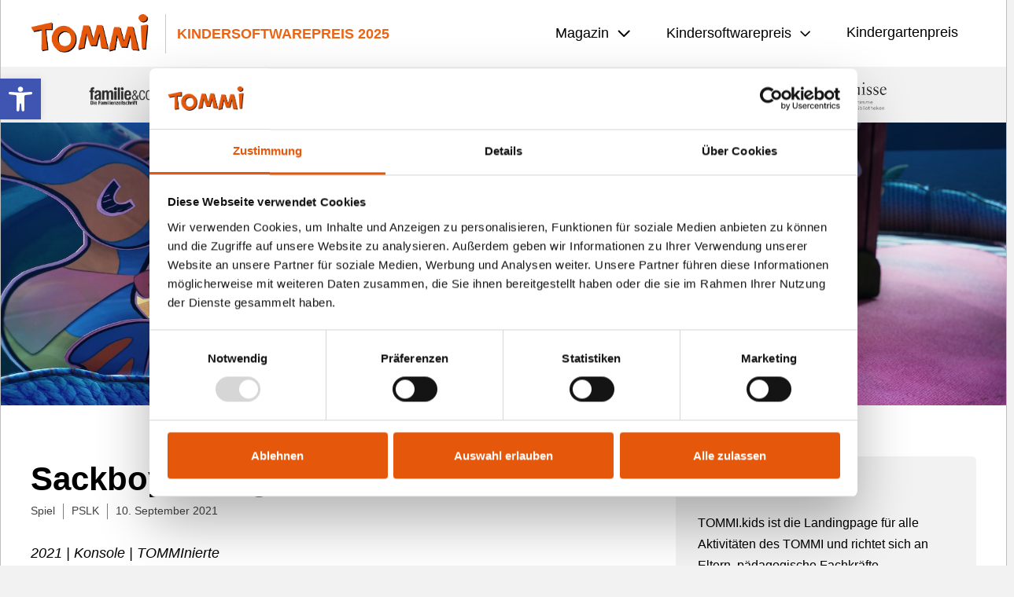

--- FILE ---
content_type: text/html; charset=UTF-8
request_url: https://tommi.kids/magazin/spiele/sackboy-a-big-adventure/
body_size: 39214
content:
<!DOCTYPE html>
<html class="no-js" lang="de">
<head>
<meta charset="UTF-8">
<meta name="viewport" content="width=device-width, initial-scale=1.0">
<link rel="pingback" href="https://tommi.kids/xmlrpc.php">
<meta name='robots' content='index, follow, max-image-preview:large, max-snippet:-1, max-video-preview:-1' />

	<!-- This site is optimized with the Yoast SEO plugin v24.3 - https://yoast.com/wordpress/plugins/seo/ -->
	<title>Sackboy: A Big Adventure &#187; Spiele</title>
	<meta name="description" content="Lesen Sie jetzt mehr zu unserem Beitrag Sackboy: A Big Adventure &#187; Jetzt Spiele entdecken!" />
	<link rel="canonical" href="https://tommi.kids/magazin/spiele/sackboy-a-big-adventure/" />
	<meta property="og:locale" content="de_DE" />
	<meta property="og:type" content="article" />
	<meta property="og:title" content="Sackboy: A Big Adventure &#187; Spiele" />
	<meta property="og:description" content="Lesen Sie jetzt mehr zu unserem Beitrag Sackboy: A Big Adventure &#187; Jetzt Spiele entdecken!" />
	<meta property="og:url" content="https://tommi.kids/magazin/spiele/sackboy-a-big-adventure/" />
	<meta property="og:site_name" content="TOMMI.kids" />
	<meta property="og:image" content="https://tommi.kids/wp-content/uploads/2021/09/Screenshot-1.jpg" />
	<meta property="og:image:width" content="1920" />
	<meta property="og:image:height" content="1082" />
	<meta property="og:image:type" content="image/jpeg" />
	<meta name="twitter:card" content="summary_large_image" />
	<meta name="twitter:label1" content="Geschätzte Lesezeit" />
	<meta name="twitter:data1" content="1 Minute" />
	<script type="application/ld+json" class="yoast-schema-graph">{"@context":"https://schema.org","@graph":[{"@type":"WebPage","@id":"https://tommi.kids/magazin/spiele/sackboy-a-big-adventure/","url":"https://tommi.kids/magazin/spiele/sackboy-a-big-adventure/","name":"Sackboy: A Big Adventure &#187; Spiele","isPartOf":{"@id":"https://tommi.kids/#website"},"primaryImageOfPage":{"@id":"https://tommi.kids/magazin/spiele/sackboy-a-big-adventure/#primaryimage"},"image":{"@id":"https://tommi.kids/magazin/spiele/sackboy-a-big-adventure/#primaryimage"},"thumbnailUrl":"https://tommi.kids/wp-content/uploads/2021/09/Screenshot-1.jpg","datePublished":"2021-09-10T10:24:32+00:00","dateModified":"2021-09-10T10:24:32+00:00","description":"Lesen Sie jetzt mehr zu unserem Beitrag Sackboy: A Big Adventure &#187; Jetzt Spiele entdecken!","breadcrumb":{"@id":"https://tommi.kids/magazin/spiele/sackboy-a-big-adventure/#breadcrumb"},"inLanguage":"de","potentialAction":[{"@type":"ReadAction","target":["https://tommi.kids/magazin/spiele/sackboy-a-big-adventure/"]}]},{"@type":"ImageObject","inLanguage":"de","@id":"https://tommi.kids/magazin/spiele/sackboy-a-big-adventure/#primaryimage","url":"https://tommi.kids/wp-content/uploads/2021/09/Screenshot-1.jpg","contentUrl":"https://tommi.kids/wp-content/uploads/2021/09/Screenshot-1.jpg","width":1920,"height":1082,"caption":"Sackboy"},{"@type":"BreadcrumbList","@id":"https://tommi.kids/magazin/spiele/sackboy-a-big-adventure/#breadcrumb","itemListElement":[{"@type":"ListItem","position":1,"name":"Startseite","item":"https://tommi.kids/"},{"@type":"ListItem","position":2,"name":"Spiele","item":"https://tommi.kids/magazin/spiele/"},{"@type":"ListItem","position":3,"name":"Sackboy: A Big Adventure"}]},{"@type":"WebSite","@id":"https://tommi.kids/#website","url":"https://tommi.kids/","name":"TOMMI.kids","description":"Medienkompetenzprojekte für Kinder und Jugendliche","potentialAction":[{"@type":"SearchAction","target":{"@type":"EntryPoint","urlTemplate":"https://tommi.kids/?s={search_term_string}"},"query-input":{"@type":"PropertyValueSpecification","valueRequired":true,"valueName":"search_term_string"}}],"inLanguage":"de"}]}</script>
	<!-- / Yoast SEO plugin. -->


<link rel="alternate" type="application/rss+xml" title="TOMMI.kids &raquo; Feed" href="https://tommi.kids/feed/" />
<link rel="alternate" type="application/rss+xml" title="TOMMI.kids &raquo; Kommentar-Feed" href="https://tommi.kids/comments/feed/" />
<script type="text/javascript">
/* <![CDATA[ */
window._wpemojiSettings = {"baseUrl":"https:\/\/s.w.org\/images\/core\/emoji\/15.0.3\/72x72\/","ext":".png","svgUrl":"https:\/\/s.w.org\/images\/core\/emoji\/15.0.3\/svg\/","svgExt":".svg","source":{"concatemoji":"https:\/\/tommi.kids\/wp-includes\/js\/wp-emoji-release.min.js?ver=6.5.7"}};
/*! This file is auto-generated */
!function(i,n){var o,s,e;function c(e){try{var t={supportTests:e,timestamp:(new Date).valueOf()};sessionStorage.setItem(o,JSON.stringify(t))}catch(e){}}function p(e,t,n){e.clearRect(0,0,e.canvas.width,e.canvas.height),e.fillText(t,0,0);var t=new Uint32Array(e.getImageData(0,0,e.canvas.width,e.canvas.height).data),r=(e.clearRect(0,0,e.canvas.width,e.canvas.height),e.fillText(n,0,0),new Uint32Array(e.getImageData(0,0,e.canvas.width,e.canvas.height).data));return t.every(function(e,t){return e===r[t]})}function u(e,t,n){switch(t){case"flag":return n(e,"\ud83c\udff3\ufe0f\u200d\u26a7\ufe0f","\ud83c\udff3\ufe0f\u200b\u26a7\ufe0f")?!1:!n(e,"\ud83c\uddfa\ud83c\uddf3","\ud83c\uddfa\u200b\ud83c\uddf3")&&!n(e,"\ud83c\udff4\udb40\udc67\udb40\udc62\udb40\udc65\udb40\udc6e\udb40\udc67\udb40\udc7f","\ud83c\udff4\u200b\udb40\udc67\u200b\udb40\udc62\u200b\udb40\udc65\u200b\udb40\udc6e\u200b\udb40\udc67\u200b\udb40\udc7f");case"emoji":return!n(e,"\ud83d\udc26\u200d\u2b1b","\ud83d\udc26\u200b\u2b1b")}return!1}function f(e,t,n){var r="undefined"!=typeof WorkerGlobalScope&&self instanceof WorkerGlobalScope?new OffscreenCanvas(300,150):i.createElement("canvas"),a=r.getContext("2d",{willReadFrequently:!0}),o=(a.textBaseline="top",a.font="600 32px Arial",{});return e.forEach(function(e){o[e]=t(a,e,n)}),o}function t(e){var t=i.createElement("script");t.src=e,t.defer=!0,i.head.appendChild(t)}"undefined"!=typeof Promise&&(o="wpEmojiSettingsSupports",s=["flag","emoji"],n.supports={everything:!0,everythingExceptFlag:!0},e=new Promise(function(e){i.addEventListener("DOMContentLoaded",e,{once:!0})}),new Promise(function(t){var n=function(){try{var e=JSON.parse(sessionStorage.getItem(o));if("object"==typeof e&&"number"==typeof e.timestamp&&(new Date).valueOf()<e.timestamp+604800&&"object"==typeof e.supportTests)return e.supportTests}catch(e){}return null}();if(!n){if("undefined"!=typeof Worker&&"undefined"!=typeof OffscreenCanvas&&"undefined"!=typeof URL&&URL.createObjectURL&&"undefined"!=typeof Blob)try{var e="postMessage("+f.toString()+"("+[JSON.stringify(s),u.toString(),p.toString()].join(",")+"));",r=new Blob([e],{type:"text/javascript"}),a=new Worker(URL.createObjectURL(r),{name:"wpTestEmojiSupports"});return void(a.onmessage=function(e){c(n=e.data),a.terminate(),t(n)})}catch(e){}c(n=f(s,u,p))}t(n)}).then(function(e){for(var t in e)n.supports[t]=e[t],n.supports.everything=n.supports.everything&&n.supports[t],"flag"!==t&&(n.supports.everythingExceptFlag=n.supports.everythingExceptFlag&&n.supports[t]);n.supports.everythingExceptFlag=n.supports.everythingExceptFlag&&!n.supports.flag,n.DOMReady=!1,n.readyCallback=function(){n.DOMReady=!0}}).then(function(){return e}).then(function(){var e;n.supports.everything||(n.readyCallback(),(e=n.source||{}).concatemoji?t(e.concatemoji):e.wpemoji&&e.twemoji&&(t(e.twemoji),t(e.wpemoji)))}))}((window,document),window._wpemojiSettings);
/* ]]> */
</script>
<style id='wp-emoji-styles-inline-css' type='text/css'>

	img.wp-smiley, img.emoji {
		display: inline !important;
		border: none !important;
		box-shadow: none !important;
		height: 1em !important;
		width: 1em !important;
		margin: 0 0.07em !important;
		vertical-align: -0.1em !important;
		background: none !important;
		padding: 0 !important;
	}
</style>
<link rel='stylesheet' id='wp-block-library-css' href='https://tommi.kids/wp-includes/css/dist/block-library/style.min.css?ver=6.5.7' type='text/css' media='all' />
<style id='wp-block-library-theme-inline-css' type='text/css'>
.wp-block-audio figcaption{color:#555;font-size:13px;text-align:center}.is-dark-theme .wp-block-audio figcaption{color:#ffffffa6}.wp-block-audio{margin:0 0 1em}.wp-block-code{border:1px solid #ccc;border-radius:4px;font-family:Menlo,Consolas,monaco,monospace;padding:.8em 1em}.wp-block-embed figcaption{color:#555;font-size:13px;text-align:center}.is-dark-theme .wp-block-embed figcaption{color:#ffffffa6}.wp-block-embed{margin:0 0 1em}.blocks-gallery-caption{color:#555;font-size:13px;text-align:center}.is-dark-theme .blocks-gallery-caption{color:#ffffffa6}.wp-block-image figcaption{color:#555;font-size:13px;text-align:center}.is-dark-theme .wp-block-image figcaption{color:#ffffffa6}.wp-block-image{margin:0 0 1em}.wp-block-pullquote{border-bottom:4px solid;border-top:4px solid;color:currentColor;margin-bottom:1.75em}.wp-block-pullquote cite,.wp-block-pullquote footer,.wp-block-pullquote__citation{color:currentColor;font-size:.8125em;font-style:normal;text-transform:uppercase}.wp-block-quote{border-left:.25em solid;margin:0 0 1.75em;padding-left:1em}.wp-block-quote cite,.wp-block-quote footer{color:currentColor;font-size:.8125em;font-style:normal;position:relative}.wp-block-quote.has-text-align-right{border-left:none;border-right:.25em solid;padding-left:0;padding-right:1em}.wp-block-quote.has-text-align-center{border:none;padding-left:0}.wp-block-quote.is-large,.wp-block-quote.is-style-large,.wp-block-quote.is-style-plain{border:none}.wp-block-search .wp-block-search__label{font-weight:700}.wp-block-search__button{border:1px solid #ccc;padding:.375em .625em}:where(.wp-block-group.has-background){padding:1.25em 2.375em}.wp-block-separator.has-css-opacity{opacity:.4}.wp-block-separator{border:none;border-bottom:2px solid;margin-left:auto;margin-right:auto}.wp-block-separator.has-alpha-channel-opacity{opacity:1}.wp-block-separator:not(.is-style-wide):not(.is-style-dots){width:100px}.wp-block-separator.has-background:not(.is-style-dots){border-bottom:none;height:1px}.wp-block-separator.has-background:not(.is-style-wide):not(.is-style-dots){height:2px}.wp-block-table{margin:0 0 1em}.wp-block-table td,.wp-block-table th{word-break:normal}.wp-block-table figcaption{color:#555;font-size:13px;text-align:center}.is-dark-theme .wp-block-table figcaption{color:#ffffffa6}.wp-block-video figcaption{color:#555;font-size:13px;text-align:center}.is-dark-theme .wp-block-video figcaption{color:#ffffffa6}.wp-block-video{margin:0 0 1em}.wp-block-template-part.has-background{margin-bottom:0;margin-top:0;padding:1.25em 2.375em}
</style>
<style id='classic-theme-styles-inline-css' type='text/css'>
/*! This file is auto-generated */
.wp-block-button__link{color:#fff;background-color:#32373c;border-radius:9999px;box-shadow:none;text-decoration:none;padding:calc(.667em + 2px) calc(1.333em + 2px);font-size:1.125em}.wp-block-file__button{background:#32373c;color:#fff;text-decoration:none}
</style>
<style id='global-styles-inline-css' type='text/css'>
body{--wp--preset--color--black: #000000;--wp--preset--color--cyan-bluish-gray: #abb8c3;--wp--preset--color--white: #ffffff;--wp--preset--color--pale-pink: #f78da7;--wp--preset--color--vivid-red: #cf2e2e;--wp--preset--color--luminous-vivid-orange: #ff6900;--wp--preset--color--luminous-vivid-amber: #fcb900;--wp--preset--color--light-green-cyan: #7bdcb5;--wp--preset--color--vivid-green-cyan: #00d084;--wp--preset--color--pale-cyan-blue: #8ed1fc;--wp--preset--color--vivid-cyan-blue: #0693e3;--wp--preset--color--vivid-purple: #9b51e0;--wp--preset--gradient--vivid-cyan-blue-to-vivid-purple: linear-gradient(135deg,rgba(6,147,227,1) 0%,rgb(155,81,224) 100%);--wp--preset--gradient--light-green-cyan-to-vivid-green-cyan: linear-gradient(135deg,rgb(122,220,180) 0%,rgb(0,208,130) 100%);--wp--preset--gradient--luminous-vivid-amber-to-luminous-vivid-orange: linear-gradient(135deg,rgba(252,185,0,1) 0%,rgba(255,105,0,1) 100%);--wp--preset--gradient--luminous-vivid-orange-to-vivid-red: linear-gradient(135deg,rgba(255,105,0,1) 0%,rgb(207,46,46) 100%);--wp--preset--gradient--very-light-gray-to-cyan-bluish-gray: linear-gradient(135deg,rgb(238,238,238) 0%,rgb(169,184,195) 100%);--wp--preset--gradient--cool-to-warm-spectrum: linear-gradient(135deg,rgb(74,234,220) 0%,rgb(151,120,209) 20%,rgb(207,42,186) 40%,rgb(238,44,130) 60%,rgb(251,105,98) 80%,rgb(254,248,76) 100%);--wp--preset--gradient--blush-light-purple: linear-gradient(135deg,rgb(255,206,236) 0%,rgb(152,150,240) 100%);--wp--preset--gradient--blush-bordeaux: linear-gradient(135deg,rgb(254,205,165) 0%,rgb(254,45,45) 50%,rgb(107,0,62) 100%);--wp--preset--gradient--luminous-dusk: linear-gradient(135deg,rgb(255,203,112) 0%,rgb(199,81,192) 50%,rgb(65,88,208) 100%);--wp--preset--gradient--pale-ocean: linear-gradient(135deg,rgb(255,245,203) 0%,rgb(182,227,212) 50%,rgb(51,167,181) 100%);--wp--preset--gradient--electric-grass: linear-gradient(135deg,rgb(202,248,128) 0%,rgb(113,206,126) 100%);--wp--preset--gradient--midnight: linear-gradient(135deg,rgb(2,3,129) 0%,rgb(40,116,252) 100%);--wp--preset--font-size--small: 13px;--wp--preset--font-size--medium: 20px;--wp--preset--font-size--large: 36px;--wp--preset--font-size--x-large: 42px;--wp--preset--spacing--20: 0.44rem;--wp--preset--spacing--30: 0.67rem;--wp--preset--spacing--40: 1rem;--wp--preset--spacing--50: 1.5rem;--wp--preset--spacing--60: 2.25rem;--wp--preset--spacing--70: 3.38rem;--wp--preset--spacing--80: 5.06rem;--wp--preset--shadow--natural: 6px 6px 9px rgba(0, 0, 0, 0.2);--wp--preset--shadow--deep: 12px 12px 50px rgba(0, 0, 0, 0.4);--wp--preset--shadow--sharp: 6px 6px 0px rgba(0, 0, 0, 0.2);--wp--preset--shadow--outlined: 6px 6px 0px -3px rgba(255, 255, 255, 1), 6px 6px rgba(0, 0, 0, 1);--wp--preset--shadow--crisp: 6px 6px 0px rgba(0, 0, 0, 1);}:where(.is-layout-flex){gap: 0.5em;}:where(.is-layout-grid){gap: 0.5em;}body .is-layout-flex{display: flex;}body .is-layout-flex{flex-wrap: wrap;align-items: center;}body .is-layout-flex > *{margin: 0;}body .is-layout-grid{display: grid;}body .is-layout-grid > *{margin: 0;}:where(.wp-block-columns.is-layout-flex){gap: 2em;}:where(.wp-block-columns.is-layout-grid){gap: 2em;}:where(.wp-block-post-template.is-layout-flex){gap: 1.25em;}:where(.wp-block-post-template.is-layout-grid){gap: 1.25em;}.has-black-color{color: var(--wp--preset--color--black) !important;}.has-cyan-bluish-gray-color{color: var(--wp--preset--color--cyan-bluish-gray) !important;}.has-white-color{color: var(--wp--preset--color--white) !important;}.has-pale-pink-color{color: var(--wp--preset--color--pale-pink) !important;}.has-vivid-red-color{color: var(--wp--preset--color--vivid-red) !important;}.has-luminous-vivid-orange-color{color: var(--wp--preset--color--luminous-vivid-orange) !important;}.has-luminous-vivid-amber-color{color: var(--wp--preset--color--luminous-vivid-amber) !important;}.has-light-green-cyan-color{color: var(--wp--preset--color--light-green-cyan) !important;}.has-vivid-green-cyan-color{color: var(--wp--preset--color--vivid-green-cyan) !important;}.has-pale-cyan-blue-color{color: var(--wp--preset--color--pale-cyan-blue) !important;}.has-vivid-cyan-blue-color{color: var(--wp--preset--color--vivid-cyan-blue) !important;}.has-vivid-purple-color{color: var(--wp--preset--color--vivid-purple) !important;}.has-black-background-color{background-color: var(--wp--preset--color--black) !important;}.has-cyan-bluish-gray-background-color{background-color: var(--wp--preset--color--cyan-bluish-gray) !important;}.has-white-background-color{background-color: var(--wp--preset--color--white) !important;}.has-pale-pink-background-color{background-color: var(--wp--preset--color--pale-pink) !important;}.has-vivid-red-background-color{background-color: var(--wp--preset--color--vivid-red) !important;}.has-luminous-vivid-orange-background-color{background-color: var(--wp--preset--color--luminous-vivid-orange) !important;}.has-luminous-vivid-amber-background-color{background-color: var(--wp--preset--color--luminous-vivid-amber) !important;}.has-light-green-cyan-background-color{background-color: var(--wp--preset--color--light-green-cyan) !important;}.has-vivid-green-cyan-background-color{background-color: var(--wp--preset--color--vivid-green-cyan) !important;}.has-pale-cyan-blue-background-color{background-color: var(--wp--preset--color--pale-cyan-blue) !important;}.has-vivid-cyan-blue-background-color{background-color: var(--wp--preset--color--vivid-cyan-blue) !important;}.has-vivid-purple-background-color{background-color: var(--wp--preset--color--vivid-purple) !important;}.has-black-border-color{border-color: var(--wp--preset--color--black) !important;}.has-cyan-bluish-gray-border-color{border-color: var(--wp--preset--color--cyan-bluish-gray) !important;}.has-white-border-color{border-color: var(--wp--preset--color--white) !important;}.has-pale-pink-border-color{border-color: var(--wp--preset--color--pale-pink) !important;}.has-vivid-red-border-color{border-color: var(--wp--preset--color--vivid-red) !important;}.has-luminous-vivid-orange-border-color{border-color: var(--wp--preset--color--luminous-vivid-orange) !important;}.has-luminous-vivid-amber-border-color{border-color: var(--wp--preset--color--luminous-vivid-amber) !important;}.has-light-green-cyan-border-color{border-color: var(--wp--preset--color--light-green-cyan) !important;}.has-vivid-green-cyan-border-color{border-color: var(--wp--preset--color--vivid-green-cyan) !important;}.has-pale-cyan-blue-border-color{border-color: var(--wp--preset--color--pale-cyan-blue) !important;}.has-vivid-cyan-blue-border-color{border-color: var(--wp--preset--color--vivid-cyan-blue) !important;}.has-vivid-purple-border-color{border-color: var(--wp--preset--color--vivid-purple) !important;}.has-vivid-cyan-blue-to-vivid-purple-gradient-background{background: var(--wp--preset--gradient--vivid-cyan-blue-to-vivid-purple) !important;}.has-light-green-cyan-to-vivid-green-cyan-gradient-background{background: var(--wp--preset--gradient--light-green-cyan-to-vivid-green-cyan) !important;}.has-luminous-vivid-amber-to-luminous-vivid-orange-gradient-background{background: var(--wp--preset--gradient--luminous-vivid-amber-to-luminous-vivid-orange) !important;}.has-luminous-vivid-orange-to-vivid-red-gradient-background{background: var(--wp--preset--gradient--luminous-vivid-orange-to-vivid-red) !important;}.has-very-light-gray-to-cyan-bluish-gray-gradient-background{background: var(--wp--preset--gradient--very-light-gray-to-cyan-bluish-gray) !important;}.has-cool-to-warm-spectrum-gradient-background{background: var(--wp--preset--gradient--cool-to-warm-spectrum) !important;}.has-blush-light-purple-gradient-background{background: var(--wp--preset--gradient--blush-light-purple) !important;}.has-blush-bordeaux-gradient-background{background: var(--wp--preset--gradient--blush-bordeaux) !important;}.has-luminous-dusk-gradient-background{background: var(--wp--preset--gradient--luminous-dusk) !important;}.has-pale-ocean-gradient-background{background: var(--wp--preset--gradient--pale-ocean) !important;}.has-electric-grass-gradient-background{background: var(--wp--preset--gradient--electric-grass) !important;}.has-midnight-gradient-background{background: var(--wp--preset--gradient--midnight) !important;}.has-small-font-size{font-size: var(--wp--preset--font-size--small) !important;}.has-medium-font-size{font-size: var(--wp--preset--font-size--medium) !important;}.has-large-font-size{font-size: var(--wp--preset--font-size--large) !important;}.has-x-large-font-size{font-size: var(--wp--preset--font-size--x-large) !important;}
.wp-block-navigation a:where(:not(.wp-element-button)){color: inherit;}
:where(.wp-block-post-template.is-layout-flex){gap: 1.25em;}:where(.wp-block-post-template.is-layout-grid){gap: 1.25em;}
:where(.wp-block-columns.is-layout-flex){gap: 2em;}:where(.wp-block-columns.is-layout-grid){gap: 2em;}
.wp-block-pullquote{font-size: 1.5em;line-height: 1.6;}
</style>
<link rel='stylesheet' id='wpsl-styles-css' href='https://tommi.kids/wp-content/plugins/wp-store-locator/css/styles.min.css?ver=2.2.261' type='text/css' media='all' />
<link rel='stylesheet' id='h5p-plugin-styles-css' href='https://tommi.kids/wp-content/plugins/h5p/h5p-php-library/styles/h5p.css?ver=1.16.0' type='text/css' media='all' />
<link rel='stylesheet' id='weglot-css-css' href='https://tommi.kids/wp-content/plugins/weglot/dist/css/front-css.css?ver=5.2' type='text/css' media='all' />
<link rel='stylesheet' id='new-flag-css-css' href='https://tommi.kids/wp-content/plugins/weglot/dist/css/new-flags.css?ver=5.2' type='text/css' media='all' />
<link rel='stylesheet' id='x-stack-css' href='https://tommi.kids/wp-content/themes/pro/framework/dist/css/site/stacks/integrity-light.css?ver=6.5.7' type='text/css' media='all' />
<link rel='stylesheet' id='x-child-css' href='https://tommi.kids/wp-content/themes/pro-child/style.css?ver=6.5.7' type='text/css' media='all' />
<link rel='stylesheet' id='pojo-a11y-css' href='https://tommi.kids/wp-content/plugins/pojo-accessibility/assets/css/style.min.css?ver=1.0.0' type='text/css' media='all' />
<style id='cs-inline-css' type='text/css'>
@media (min-width:1200px){.x-hide-xl{display:none !important;}}@media (min-width:979px) and (max-width:1199px){.x-hide-lg{display:none !important;}}@media (min-width:767px) and (max-width:978px){.x-hide-md{display:none !important;}}@media (min-width:480px) and (max-width:766px){.x-hide-sm{display:none !important;}}@media (max-width:479px){.x-hide-xs{display:none !important;}} a,h1 a:hover,h2 a:hover,h3 a:hover,h4 a:hover,h5 a:hover,h6 a:hover,.x-breadcrumb-wrap a:hover,.widget ul li a:hover,.widget ol li a:hover,.widget.widget_text ul li a,.widget.widget_text ol li a,.widget_nav_menu .current-menu-item > a,.x-accordion-heading .x-accordion-toggle:hover,.x-comment-author a:hover,.x-comment-time:hover,.x-recent-posts a:hover .h-recent-posts{color:#EC6313;}a:hover,.widget.widget_text ul li a:hover,.widget.widget_text ol li a:hover,.x-twitter-widget ul li a:hover{color:#710000;}.rev_slider_wrapper,a.x-img-thumbnail:hover,.x-slider-container.below,.page-template-template-blank-3-php .x-slider-container.above,.page-template-template-blank-6-php .x-slider-container.above{border-color:#EC6313;}.entry-thumb:before,.x-pagination span.current,.woocommerce-pagination span[aria-current],.flex-direction-nav a,.flex-control-nav a:hover,.flex-control-nav a.flex-active,.mejs-time-current,.x-dropcap,.x-skill-bar .bar,.x-pricing-column.featured h2,.h-comments-title small,.x-entry-share .x-share:hover,.x-highlight,.x-recent-posts .x-recent-posts-img:after{background-color:#EC6313;}.x-nav-tabs > .active > a,.x-nav-tabs > .active > a:hover{box-shadow:inset 0 3px 0 0 #EC6313;}.x-main{width:calc(82% - 2.463055%);}.x-sidebar{width:calc(100% - 2.463055% - 82%);}.x-comment-author,.x-comment-time,.comment-form-author label,.comment-form-email label,.comment-form-url label,.comment-form-rating label,.comment-form-comment label,.widget_calendar #wp-calendar caption,.widget.widget_rss li .rsswidget{font-family:Helvetica,Arial,sans-serif;font-weight:700;}.p-landmark-sub,.p-meta,input,button,select,textarea{font-family:Helvetica,Arial,sans-serif;}.widget ul li a,.widget ol li a,.x-comment-time{color:rgb(0,0,0);}.widget_text ol li a,.widget_text ul li a{color:#EC6313;}.widget_text ol li a:hover,.widget_text ul li a:hover{color:#710000;}.comment-form-author label,.comment-form-email label,.comment-form-url label,.comment-form-rating label,.comment-form-comment label,.widget_calendar #wp-calendar th,.p-landmark-sub strong,.widget_tag_cloud .tagcloud a:hover,.widget_tag_cloud .tagcloud a:active,.entry-footer a:hover,.entry-footer a:active,.x-breadcrumbs .current,.x-comment-author,.x-comment-author a{color:#272727;}.widget_calendar #wp-calendar th{border-color:#272727;}.h-feature-headline span i{background-color:#272727;}@media (max-width:978.98px){}html{font-size:14px;}@media (min-width:479px){html{font-size:14px;}}@media (min-width:766px){html{font-size:14px;}}@media (min-width:978px){html{font-size:14px;}}@media (min-width:1199px){html{font-size:14px;}}body{font-style:normal;font-weight:300;color:rgb(0,0,0);background-color:rgb(242,242,242);}.w-b{font-weight:300 !important;}h1,h2,h3,h4,h5,h6,.h1,.h2,.h3,.h4,.h5,.h6{font-family:Helvetica,Arial,sans-serif;font-style:normal;font-weight:700;}h1,.h1{letter-spacing:-0.035em;}h2,.h2{letter-spacing:-0.035em;}h3,.h3{letter-spacing:-0.035em;}h4,.h4{letter-spacing:-0.035em;}h5,.h5{letter-spacing:-0.035em;}h6,.h6{letter-spacing:-0.035em;}.w-h{font-weight:700 !important;}.x-container.width{width:94%;}.x-container.max{max-width:1440px;}.x-bar-content.x-container.width{flex-basis:94%;}.site,.x-site{width:94%;max-width:1440px;}.x-main.full{float:none;clear:both;display:block;width:auto;}@media (max-width:978.98px){.x-main.full,.x-main.left,.x-main.right,.x-sidebar.left,.x-sidebar.right{float:none;display:block;width:auto !important;}}.entry-header,.entry-content{font-size:1.25rem;}body,input,button,select,textarea{font-family:Helvetica,Arial,sans-serif;}h1,h2,h3,h4,h5,h6,.h1,.h2,.h3,.h4,.h5,.h6,h1 a,h2 a,h3 a,h4 a,h5 a,h6 a,.h1 a,.h2 a,.h3 a,.h4 a,.h5 a,.h6 a,blockquote{color:#272727;}.cfc-h-tx{color:#272727 !important;}.cfc-h-bd{border-color:#272727 !important;}.cfc-h-bg{background-color:#272727 !important;}.cfc-b-tx{color:rgb(0,0,0) !important;}.cfc-b-bd{border-color:rgb(0,0,0) !important;}.cfc-b-bg{background-color:rgb(0,0,0) !important;}.x-btn,.button,[type="submit"]{color:#ffffff;border-color:transparent;background-color:#EC6313;text-shadow:0 0.075em 0.075em rgba(0,0,0,0.5);border-radius:0.25em;}.x-btn:hover,.button:hover,[type="submit"]:hover{color:#ffffff;border-color:transparent;background-color:#710000;text-shadow:0 0.075em 0.075em rgba(0,0,0,0.5);}.x-btn.x-btn-real,.x-btn.x-btn-real:hover{margin-bottom:0.25em;text-shadow:0 0.075em 0.075em rgba(0,0,0,0.65);}.x-btn.x-btn-real{box-shadow:0 0.25em 0 0 #a71000,0 4px 9px rgba(0,0,0,0.75);}.x-btn.x-btn-real:hover{box-shadow:0 0.25em 0 0 #a71000,0 4px 9px rgba(0,0,0,0.75);}.x-btn.x-btn-flat,.x-btn.x-btn-flat:hover{margin-bottom:0;text-shadow:0 0.075em 0.075em rgba(0,0,0,0.65);box-shadow:none;}.x-btn.x-btn-transparent,.x-btn.x-btn-transparent:hover{margin-bottom:0;border-width:3px;text-shadow:none;text-transform:uppercase;background-color:transparent;box-shadow:none;}.bg .mejs-container,.x-video .mejs-container{position:unset !important;} @font-face{font-family:'FontAwesomePro';font-style:normal;font-weight:900;font-display:block;src:url('https://tommi.kids/wp-content/themes/pro/cornerstone/assets/fonts/fa-solid-900.woff2?ver=6.5.2') format('woff2'),url('https://tommi.kids/wp-content/themes/pro/cornerstone/assets/fonts/fa-solid-900.ttf?ver=6.5.2') format('truetype');}[data-x-fa-pro-icon]{font-family:"FontAwesomePro" !important;}[data-x-fa-pro-icon]:before{content:attr(data-x-fa-pro-icon);}[data-x-icon],[data-x-icon-o],[data-x-icon-l],[data-x-icon-s],[data-x-icon-b],[data-x-icon-sr],[data-x-icon-ss],[data-x-icon-sl],[data-x-fa-pro-icon],[class*="cs-fa-"]{display:inline-flex;font-style:normal;font-weight:400;text-decoration:inherit;text-rendering:auto;-webkit-font-smoothing:antialiased;-moz-osx-font-smoothing:grayscale;}[data-x-icon].left,[data-x-icon-o].left,[data-x-icon-l].left,[data-x-icon-s].left,[data-x-icon-b].left,[data-x-icon-sr].left,[data-x-icon-ss].left,[data-x-icon-sl].left,[data-x-fa-pro-icon].left,[class*="cs-fa-"].left{margin-right:0.5em;}[data-x-icon].right,[data-x-icon-o].right,[data-x-icon-l].right,[data-x-icon-s].right,[data-x-icon-b].right,[data-x-icon-sr].right,[data-x-icon-ss].right,[data-x-icon-sl].right,[data-x-fa-pro-icon].right,[class*="cs-fa-"].right{margin-left:0.5em;}[data-x-icon]:before,[data-x-icon-o]:before,[data-x-icon-l]:before,[data-x-icon-s]:before,[data-x-icon-b]:before,[data-x-icon-sr]:before,[data-x-icon-ss]:before,[data-x-icon-sl]:before,[data-x-fa-pro-icon]:before,[class*="cs-fa-"]:before{line-height:1;}@font-face{font-family:'FontAwesome';font-style:normal;font-weight:900;font-display:block;src:url('https://tommi.kids/wp-content/themes/pro/cornerstone/assets/fonts/fa-solid-900.woff2?ver=6.5.2') format('woff2'),url('https://tommi.kids/wp-content/themes/pro/cornerstone/assets/fonts/fa-solid-900.ttf?ver=6.5.2') format('truetype');}[data-x-icon],[data-x-icon-s],[data-x-icon][class*="cs-fa-"]{font-family:"FontAwesome" !important;font-weight:900;}[data-x-icon]:before,[data-x-icon][class*="cs-fa-"]:before{content:attr(data-x-icon);}[data-x-icon-s]:before{content:attr(data-x-icon-s);}@font-face{font-family:'FontAwesomeRegular';font-style:normal;font-weight:400;font-display:block;src:url('https://tommi.kids/wp-content/themes/pro/cornerstone/assets/fonts/fa-regular-400.woff2?ver=6.5.2') format('woff2'),url('https://tommi.kids/wp-content/themes/pro/cornerstone/assets/fonts/fa-regular-400.ttf?ver=6.5.2') format('truetype');}@font-face{font-family:'FontAwesomePro';font-style:normal;font-weight:400;font-display:block;src:url('https://tommi.kids/wp-content/themes/pro/cornerstone/assets/fonts/fa-regular-400.woff2?ver=6.5.2') format('woff2'),url('https://tommi.kids/wp-content/themes/pro/cornerstone/assets/fonts/fa-regular-400.ttf?ver=6.5.2') format('truetype');}[data-x-icon-o]{font-family:"FontAwesomeRegular" !important;}[data-x-icon-o]:before{content:attr(data-x-icon-o);}@font-face{font-family:'FontAwesomeLight';font-style:normal;font-weight:300;font-display:block;src:url('https://tommi.kids/wp-content/themes/pro/cornerstone/assets/fonts/fa-light-300.woff2?ver=6.5.2') format('woff2'),url('https://tommi.kids/wp-content/themes/pro/cornerstone/assets/fonts/fa-light-300.ttf?ver=6.5.2') format('truetype');}@font-face{font-family:'FontAwesomePro';font-style:normal;font-weight:300;font-display:block;src:url('https://tommi.kids/wp-content/themes/pro/cornerstone/assets/fonts/fa-light-300.woff2?ver=6.5.2') format('woff2'),url('https://tommi.kids/wp-content/themes/pro/cornerstone/assets/fonts/fa-light-300.ttf?ver=6.5.2') format('truetype');}[data-x-icon-l]{font-family:"FontAwesomeLight" !important;font-weight:300;}[data-x-icon-l]:before{content:attr(data-x-icon-l);}@font-face{font-family:'FontAwesomeBrands';font-style:normal;font-weight:normal;font-display:block;src:url('https://tommi.kids/wp-content/themes/pro/cornerstone/assets/fonts/fa-brands-400.woff2?ver=6.5.2') format('woff2'),url('https://tommi.kids/wp-content/themes/pro/cornerstone/assets/fonts/fa-brands-400.ttf?ver=6.5.2') format('truetype');}[data-x-icon-b]{font-family:"FontAwesomeBrands" !important;}[data-x-icon-b]:before{content:attr(data-x-icon-b);}.widget.widget_rss li .rsswidget:before{content:"\f35d";padding-right:0.4em;font-family:"FontAwesome";} .m5at-0.x-section{margin-top:0px;margin-right:0px;margin-bottom:0px;margin-left:0px;border-top-width:0;border-right-width:0;border-bottom-width:0;border-left-width:0;padding-right:0px;padding-left:0px;}.m5at-1.x-section{padding-top:0px;padding-bottom:0px;z-index:1;}.m5at-2.x-section{padding-top:65px;padding-bottom:35px;}.m5at-3.x-section{z-index:auto;}.m5at-4.x-section{padding-top:30px;padding-bottom:65px;background-color:rgb(242,242,242);}.m5at-5{transition-duration:0ms;}.m5at-6 .x-text-content-text-primary {transition-duration:0ms;}.m5at-6 .x-text-content-text-subheadline {transition-duration:0ms;}.m5at-6 .x-text-typing {transition-duration:0ms;}.m5at-6 .x-typed-cursor {transition-duration:0ms;}.m5at-6 .x-graphic-child {transition-duration:0ms;}.m5at-7{transition-duration:22ms;}.m5at-7 .x-text-content-text-primary {transition-duration:22ms;}.m5at-7 .x-text-content-text-subheadline {transition-duration:22ms;}.m5at-7 .x-text-typing {transition-duration:22ms;}.m5at-7 .x-typed-cursor {transition-duration:22ms;}.m5at-7 .x-graphic-child {transition-duration:22ms;}:where(body:not(.tco-disable-effects)) .m5at-8:hover,:where(body:not(.tco-disable-effects)) [data-x-effect-provider*="effects"]:hover .m5at-8{opacity:1;}:where(body:not(.tco-disable-effects)) .m5at-9:hover,:where(body:not(.tco-disable-effects)) [data-x-effect-provider*="effects"]:hover .m5at-9{transform:translate(-3px,0px);}:where(body:not(.tco-disable-effects)) .m5at-a:hover,:where(body:not(.tco-disable-effects)) [data-x-effect-provider*="effects"]:hover .m5at-a{transform:translate(3px,0px);}:where(body:not(.tco-disable-effects)) .m5at-b:hover,:where(body:not(.tco-disable-effects)) [data-x-effect-provider*="effects"]:hover .m5at-b{transform:translate(0px,-3px);}.m5at-c{opacity:0.85;}.m5at-d.x-row{z-index:auto;margin-right:auto;border-top-width:0;border-right-width:0;border-bottom-width:0;border-left-width:0;padding-top:1px;padding-right:1px;padding-bottom:1px;padding-left:1px;}.m5at-d > .x-row-inner{flex-direction:row;}.m5at-f.x-row{margin-left:auto;}.m5at-g.x-row{font-size:1em;}.m5at-h > .x-row-inner{justify-content:flex-start;}.m5at-i > .x-row-inner{align-items:stretch;align-content:stretch;}.m5at-j > .x-row-inner{margin-top:calc(((20px / 2) + 1px) * -1);margin-right:calc(((20px / 2) + 1px) * -1);margin-bottom:calc(((20px / 2) + 1px) * -1);margin-left:calc(((20px / 2) + 1px) * -1);}.m5at-j > .x-row-inner > *{margin-top:calc(20px / 2);margin-bottom:calc(20px / 2);margin-right:calc(20px / 2);margin-left:calc(20px / 2);}.m5at-k > .x-row-inner{align-items:flex-start;align-content:flex-start;}.m5at-l > .x-row-inner{margin-top:calc(((2em / 2) + 1px) * -1);margin-right:calc(((2em / 2) + 1px) * -1);margin-bottom:calc(((2em / 2) + 1px) * -1);margin-left:calc(((2em / 2) + 1px) * -1);}.m5at-l > .x-row-inner > *{margin-top:calc(2em / 2);margin-bottom:calc(2em / 2);margin-right:calc(2em / 2);margin-left:calc(2em / 2);}.m5at-m.x-row{margin-top:0px;}.m5at-n.x-row{margin-bottom:3em;font-size:1rem;}.m5at-n > .x-row-inner{margin-top:calc(((1em / 2) + 1px) * -1);margin-right:calc(((1em / 2) + 1px) * -1);margin-bottom:calc(((1em / 2) + 1px) * -1);margin-left:calc(((1em / 2) + 1px) * -1);}.m5at-n > .x-row-inner > *{margin-top:calc(1em / 2);margin-bottom:calc(1em / 2);margin-right:calc(1em / 2);margin-left:calc(1em / 2);}.m5at-o.x-row{width:100%;margin-left:0px;}.m5at-o > .x-row-inner{margin-top:calc(((0em / 2) + 1px) * -1);margin-right:calc(((1.563em / 2) + 1px) * -1);margin-bottom:calc(((0em / 2) + 1px) * -1);margin-left:calc(((1.563em / 2) + 1px) * -1);}.m5at-o > .x-row-inner > *{margin-right:calc(1.563em / 2);margin-left:calc(1.563em / 2);}.m5at-p.x-row{margin-bottom:2em;}.m5at-q.x-row{margin-top:2em;margin-bottom:0px;}.m5at-r > .x-row-inner{justify-content:center;}.m5at-s{--gap:20px;}.m5at-t > .x-row-inner > *:nth-child(1n - 0) {flex-basis:calc(100% - clamp(0px,var(--gap),9999px));}.m5at-u{--gap:2em;}.m5at-v > .x-row-inner > *:nth-child(2n - 0) {flex-basis:calc(33.33% - clamp(0px,var(--gap),9999px));}.m5at-v > .x-row-inner > *:nth-child(2n - 1) {flex-basis:calc(66.66% - clamp(0px,var(--gap),9999px));}.m5at-w{--gap:1em;}.m5at-w > .x-row-inner > *:nth-child(1n - 0) {flex-basis:calc(100% - clamp(0px,var(--gap),9999px));}.m5at-x{--gap:1.563em;}.m5at-y > .x-row-inner > *:nth-child(1n - 0) {flex-basis:calc(100% - clamp(0px,var(--gap),9999px));}.m5at-z > .x-row-inner > *:nth-child(1n - 0) {flex-basis:calc(100% - clamp(0px,var(--gap),9999px));}.m5at-10 > .x-row-inner > *:nth-child(1n - 0) {flex-basis:calc(100% - clamp(0px,var(--gap),9999px));}.m5at-11 > .x-row-inner > *:nth-child(1n - 0) {flex-basis:calc(100% - clamp(0px,var(--gap),9999px));}.m5at-12 > .x-row-inner > *:nth-child(2n - 0) {flex-basis:calc(50% - clamp(0px,var(--gap),9999px));}.m5at-12 > .x-row-inner > *:nth-child(2n - 1) {flex-basis:calc(50% - clamp(0px,var(--gap),9999px));}.m5at-13.x-col{z-index:1;border-top-width:0;border-right-width:0;border-bottom-width:0;border-left-width:0;font-size:1em;}.m5at-14.x-col{height:50vh;}.m5at-16.x-col{display:flex;}.m5at-17.x-col{flex-direction:column;}.m5at-18.x-col{justify-content:flex-start;}.m5at-19.x-col{align-items:flex-start;}.m5at-1a.x-col{flex-wrap:wrap;}.m5at-1b.x-col{align-content:flex-start;border-top-left-radius:5px;border-top-right-radius:5px;border-bottom-right-radius:5px;border-bottom-left-radius:5px;padding-top:2em;padding-right:2em;padding-bottom:2em;padding-left:2em;background-color:rgb(242,242,242);}.m5at-1c.x-col{flex-direction:row;}.m5at-1d.x-col{align-items:center;}.m5at-1e.x-col{justify-content:center;}.m5at-1f.x-col{align-content:center;}.m5at-1h.x-text{border-top-width:0;border-right-width:0;border-bottom-width:0;border-left-width:0;font-size:1em;}.m5at-1h.x-text .x-text-content-text-primary{font-family:Helvetica,Arial,sans-serif;font-style:normal;letter-spacing:0em;text-transform:none;}.m5at-1i.x-text .x-text-content-text-primary{font-size:3em;}.m5at-1j.x-text .x-text-content-text-primary{font-weight:700;}.m5at-1k.x-text .x-text-content-text-primary{line-height:1.4;}.m5at-1l.x-text .x-text-content-text-primary{color:rgba(0,0,0,1);}.m5at-1m.x-text{margin-top:0em;margin-right:0em;margin-bottom:1em;margin-left:0em;}.m5at-1m.x-text .x-text-content-text-primary{font-size:1.5em;}.m5at-1n.x-text .x-text-content-text-primary{font-weight:400;}.m5at-1o.x-text .x-text-content-text-primary{font-size:1em;}.m5at-1o.x-text:hover .x-text-content-text-primary,.m5at-1o.x-text[class*="active"] .x-text-content-text-primary,[data-x-effect-provider*="colors"]:hover .m5at-1o.x-text .x-text-content-text-primary{color:#175676;}.m5at-1p.x-text .x-text-content-text-primary{color:#000000;}.m5at-1q.x-text .x-text-content-text-subheadline{margin-bottom:0.512em;font-family:Helvetica,Arial,sans-serif;font-size:.65em;font-style:normal;font-weight:bold;line-height:1.6;letter-spacing:0.125em;margin-right:calc(0.125em * -1);text-transform:capitalize;color:rgba(0,0,0,0.55);}.m5at-1r.x-text .x-text-content-text-primary{line-height:1.65;overflow-x:hidden;overflow-y:hidden;text-overflow:ellipsis;white-space:nowrap;}.m5at-1s.x-text .x-text-content-text-primary{color:rgb(0,0,0);}.m5at-1t.x-text .x-text-content{display:flex;flex-direction:row-reverse;justify-content:center;align-items:center;}.m5at-1t.x-text .x-text-content-text-primary{font-size:2em;}.m5at-1t.x-text .x-graphic {margin-top:0em;margin-right:0em;margin-bottom:0em;margin-left:0.5em;}.m5at-1t.x-text .x-graphic-icon {font-size:1.25em;width:auto;color:rgba(0,0,0,1);border-top-width:0;border-right-width:0;border-bottom-width:0;border-left-width:0;}.m5at-1u.x-text .x-text-content-text-primary{font-size:1.25em;}.m5at-1v{display:flex;align-items:center;flex-grow:0;flex-basis:auto;}.m5at-1w{flex-direction:row;}.m5at-1x{justify-content:flex-start;margin-top:0px;margin-right:0px;margin-bottom:2em;margin-left:0px;}.m5at-1y{flex-wrap:wrap;align-content:center;}.m5at-1z{flex-shrink:1;}.m5at-20{border-top-width:0;border-right-width:0;border-bottom-width:0;border-left-width:0;}.m5at-21{font-size:1em;}.m5at-22{overflow-x:hidden;overflow-y:hidden;width:5em;height:5em;margin-right:1em;margin-left:0em;border-top-left-radius:5px;border-top-right-radius:5px;border-bottom-right-radius:5px;border-bottom-left-radius:5px;background-color:#175676;}.m5at-23{flex-direction:column;justify-content:center;flex-shrink:0;margin-top:0em;margin-bottom:0em;}.m5at-24{flex-grow:1;flex-basis:12em;min-width:1px;}.m5at-26{justify-content:space-between;width:100%;height:3.5em;}.m5at-27{min-width:2em;height:2em;margin-right:0em;margin-left:1em;border-top-left-radius:3px;border-top-right-radius:3px;border-bottom-right-radius:3px;border-bottom-left-radius:3px;padding-top:0em;padding-right:0.5em;padding-bottom:0em;padding-left:0.5em;font-size:10px;background-color:rgba(0,0,0,0.06);}.m5at-28.x-text{font-size:1em;}.m5at-29.x-text{border-top-width:0;border-right-width:0;border-bottom-width:0;border-left-width:0;font-style:normal;letter-spacing:0em;text-transform:none;}.m5at-29.x-text > :first-child{margin-top:0;}.m5at-29.x-text > :last-child{margin-bottom:0;}.m5at-2a.x-text{font-family:Helvetica,Arial,sans-serif;font-weight:300;line-height:inherit;}.m5at-2b.x-text{color:rgba(0,0,0,0.75);}.m5at-2c.x-text{margin-top:0em;margin-right:0em;margin-bottom:3em;margin-left:0em;font-size:1.15em;color:rgba(0,0,0,1);}.m5at-2d.x-text{font-family:inherit;font-weight:bold;line-height:1;color:#000000;}.m5at-2e{height:20px;max-height:none;margin-top:0px;margin-right:10px;margin-bottom:0px;margin-left:10px;border-top-width:0;border-left-width:1px;border-top-style:solid;border-right-style:solid;border-bottom-style:solid;border-left-style:solid;border-top-color:rgba(0,0,0,0.5);border-right-color:rgba(0,0,0,0.5);border-bottom-color:rgba(0,0,0,0.5);border-left-color:rgba(0,0,0,0.5);}.m5at-2f{border-right-width:0;border-bottom-width:0;font-size:1em;}.m5at-2g{width:100%;max-width:none;border-top-width:1px;border-left-width:0;border-top-style:dotted;border-right-style:dotted;border-bottom-style:dotted;border-left-style:dotted;border-top-color:rgba(0,0,0,0.16);border-right-color:rgba(0,0,0,0.16);border-bottom-color:rgba(0,0,0,0.16);border-left-color:rgba(0,0,0,0.16);}.m5at-2h.x-image{display:block;}.m5at-2h.x-image,.m5at-2h.x-image img{height:100%;}.m5at-2i.x-image{font-size:1em;width:100%;border-top-width:0;border-right-width:0;border-bottom-width:0;border-left-width:0;}.m5at-2i.x-image img{width:100%;object-fit:cover;}.m5at-2j.x-image{margin-top:0px;margin-right:0px;margin-bottom:1em;margin-left:0px;}.m5at-2j.x-image img{border-top-left-radius:5px;border-top-right-radius:5px;border-bottom-right-radius:5px;border-bottom-left-radius:5px;}.m5at-2j.x-image,.m5at-2j.x-image img{height:300px;}.m5at-2k{width:1em;border-top-width:0;border-right-width:0;border-bottom-width:0;border-left-width:0;height:1em;line-height:1em;font-size:1em;color:#ffffff;}.m5at-2l.x-anchor {border-top-width:0;border-right-width:0;border-bottom-width:0;border-left-width:0;font-size:1em;background-color:rgba(255,255,255,1);}.m5at-2l.x-anchor .x-anchor-content {display:flex;justify-content:center;align-items:center;padding-top:0.575em;padding-right:0.85em;padding-bottom:0.575em;padding-left:0.85em;}.m5at-2l.x-anchor .x-anchor-text {margin-top:5px;margin-right:5px;margin-bottom:5px;margin-left:5px;}.m5at-2l.x-anchor .x-anchor-text-primary {font-family:Helvetica,Arial,sans-serif;font-size:1em;font-style:normal;font-weight:300;line-height:1;color:rgba(0,0,0,1);}.m5at-2l.x-anchor:hover .x-anchor-text-primary,.m5at-2l.x-anchor[class*="active"] .x-anchor-text-primary,[data-x-effect-provider*="colors"]:hover .m5at-2l.x-anchor .x-anchor-text-primary {color:rgb(0,0,0);}.m5at-2l.x-anchor .x-graphic {margin-top:5px;margin-right:5px;margin-bottom:5px;margin-left:5px;}.m5at-2l.x-anchor .x-graphic-icon {font-size:1.25em;width:auto;color:rgba(0,0,0,1);border-top-width:0;border-right-width:0;border-bottom-width:0;border-left-width:0;}.m5at-2l.x-anchor:hover .x-graphic-icon,.m5at-2l.x-anchor[class*="active"] .x-graphic-icon,[data-x-effect-provider*="colors"]:hover .m5at-2l.x-anchor .x-graphic-icon {color:rgba(0,0,0,0.5);}.m5at-2m.x-anchor .x-anchor-content {flex-direction:row;}.m5at-2n.x-anchor .x-anchor-content {flex-direction:row-reverse;}.m5at-2o{padding-top:0;padding-right:0;padding-bottom:0;padding-left:4em;font-size:1em;}@media screen and (max-width:1199px){.m5at-12 > .x-row-inner > *:nth-child(2n - 0) {flex-basis:calc(50% - clamp(0px,var(--gap),9999px));}.m5at-12 > .x-row-inner > *:nth-child(2n - 1) {flex-basis:calc(50% - clamp(0px,var(--gap),9999px));}.m5at-1t.x-text .x-text-content-text-primary{font-size:1.5em;}}@media screen and (max-width:978px){.m5at-v > .x-row-inner > *:nth-child(1n - 0) {flex-basis:calc(100% - clamp(0px,var(--gap),9999px));}}@media screen and (min-width:767px) and (max-width:978px){.m5at-1i.x-text .x-text-content-text-primary{font-size:2.4em;}.m5at-2o{padding-left:3em;}}@media screen and (max-width:766px){.m5at-14.x-col{height:30vh;}.m5at-1i.x-text .x-text-content-text-primary{font-size:2em;}.m5at-2o{padding-left:2em;}}@media screen and (max-width:479px){.m5at-v > .x-row-inner > *:nth-child(1n - 0) {flex-basis:calc(100% - clamp(0px,var(--gap),9999px));}.m5at-12 > .x-row-inner > *:nth-child(1n - 0) {flex-basis:calc(100% - clamp(0px,var(--gap),9999px));}}  .mk-0.x-bar{height:85px;}.mk-0 .x-bar-content{height:85px;}.mk-0.x-bar-space{height:85px;}.mk-1.x-bar{border-top-width:0;border-right-width:0;border-bottom-width:0;border-left-width:0;font-size:1em;}.mk-1 .x-bar-content{display:flex;flex-direction:row;align-items:center;}.mk-1.x-bar-space{font-size:1em;}.mk-2.x-bar{background-color:#ffffff;z-index:9999;}.mk-3 .x-bar-content{justify-content:space-between;}.mk-4.x-bar-outer-spacers:after,.mk-4.x-bar-outer-spacers:before{flex-basis:20px;width:20px!important;height:20px;}.mk-5.x-bar{height:auto;}.mk-5 .x-bar-content{height:auto;}.mk-5.x-bar-space{height:auto;}.mk-6 .x-bar-content{flex-basis:100%;}.mk-7 .x-bar-content{flex-grow:0;flex-shrink:1;}.mk-7.x-bar-outer-spacers:after,.mk-7.x-bar-outer-spacers:before{flex-basis:0px;width:0px!important;height:0px;}.mk-8.x-bar{padding-top:10px;padding-right:0px;padding-bottom:10px;padding-left:0px;background-color:rgb(242,242,242);z-index:9997;}.mk-9.x-bar{width:calc(100% - (0px * 2));margin-top:0px;margin-left:0px;margin-right:0px;height:100px;z-index:9998;}.mk-9 .x-bar-content{justify-content:flex-end;flex-basis:200px;height:100px;}.mk-9.x-bar-space{height:100px;}.mk-a{transform-origin:50% 100%;}.mk-b{transition-timing-function:ease-in-out;}.mk-c .x-anchor-text-primary {transition-timing-function:ease-in-out;}.mk-c .x-anchor-text-secondary {transition-timing-function:ease-in-out;}.mk-c .x-graphic-child {transition-timing-function:ease-in-out;}:where(body:not(.tco-disable-effects)) .mk-d:hover,:where(body:not(.tco-disable-effects)) [data-x-effect-provider*="effects"]:hover .mk-d{opacity:1;}.mk-e{transform:translate(0px,0px);transition-duration:500ms;}.mk-f{transition-duration:0ms;}.mk-g{transition-timing-function:ease-out;}.mk-g .x-anchor-text-primary {transition-timing-function:ease-out;}.mk-g .x-anchor-text-secondary {transition-timing-function:ease-out;}.mk-g .x-graphic-child {transition-timing-function:ease-out;}:where(body:not(.tco-disable-effects)) .mk-h:is(.x-effect-exit,.x-effect-entering,.x-effect-exiting) {animation-delay:0ms;animation-duration:500ms;animation-timing-function:cubic-bezier(0.400,0.000,0.200,1.000);transition-delay:0ms;transition-duration:500ms;transition-timing-function:cubic-bezier(0.400,0.000,0.200,1.000);}.mk-h:is(.x-effect-enter){opacity:1;transform:scale(1);}:where(body:not(.tco-disable-effects)) .mk-h:is(.x-effect-exit){opacity:0;transform:scale(.9);}.mk-i{filter:grayscale(100%);}:where(body:not(.tco-disable-effects)) .mk-i:hover,:where(body:not(.tco-disable-effects)) [data-x-effect-provider*="effects"]:hover .mk-i{filter:grayscale(0%);}.mk-j.x-bar-container{display:flex;flex-direction:row;align-items:center;flex-basis:auto;border-top-width:0;border-right-width:0;border-bottom-width:0;border-left-width:0;font-size:1em;z-index:auto;}.mk-k.x-bar-container{justify-content:space-between;}.mk-l.x-bar-container{flex-grow:1;flex-shrink:0;}.mk-m.x-bar-container{flex-grow:0;flex-shrink:1;}.mk-n.x-bar-container{justify-content:flex-end;}.mk-o{display:flex;}.mk-p{flex-direction:row;}.mk-r{justify-content:center;}.mk-s{align-items:center;}.mk-t{flex-wrap:wrap;align-content:center;}.mk-u{flex-grow:0;}.mk-v{flex-shrink:1;}.mk-w{flex-basis:auto;}.mk-y{border-top-width:0;border-right-width:0;border-bottom-width:0;border-left-width:0;}.mk-11{font-size:1em;}.mk-13{justify-content:flex-start;}.mk-14{height:100%;}.mk-15{justify-content:space-between;}.mk-16{align-items:flex-start;position:static;border-top-width:3px;border-right-width:0px;border-bottom-width:0px;border-left-width:0px;border-right-color:transparent;border-bottom-color:transparent;border-left-color:transparent;}.mk-16:hover,.mk-16[class*="active"],[data-x-effect-provider*="colors"]:hover .mk-16{border-right-color:undefined;border-bottom-color:undefined;border-left-color:undefined;}.mk-17{z-index:9998;border-top-color:#175676;padding-right:0em;padding-left:0em;}.mk-17:hover,.mk-17[class*="active"],[data-x-effect-provider*="colors"]:hover .mk-17{border-top-color:#175676;}.mk-18{border-top-style:solid;border-right-style:solid;border-bottom-style:solid;border-left-style:solid;}.mk-19{padding-top:2em;padding-bottom:2em;}.mk-1a{background-color:rgb(255,255,255);}.mk-1b{width:100%;}.mk-1c{height:3em;}.mk-1d{flex-direction:column;}.mk-1e{flex-shrink:0;}.mk-1f{min-width:2em;height:2em;margin-right:0em;margin-left:1em;border-top-left-radius:3px;border-top-right-radius:3px;border-bottom-right-radius:3px;border-bottom-left-radius:3px;padding-top:0em;padding-right:0.5em;padding-bottom:0em;padding-left:0.5em;font-size:10px;background-color:rgba(0,0,0,0.06);}.mk-1g{margin-top:0em;margin-bottom:0em;}.mk-1h{overflow-x:hidden;overflow-y:hidden;}.mk-1i{width:5em;height:5em;margin-right:1em;margin-left:0em;border-top-left-radius:5px;border-top-right-radius:5px;border-bottom-right-radius:5px;border-bottom-left-radius:5px;background-color:#175676;}.mk-1j{flex-grow:1;}.mk-1k{flex-basis:12em;min-width:1px;}.mk-1l{border-top-color:#EC6313;}.mk-1m{padding-top:2.25em;padding-right:2.25em;padding-bottom:1.75em;padding-left:2.25em;}.mk-1m:hover,.mk-1m[class*="active"],[data-x-effect-provider*="colors"]:hover .mk-1m{border-top-color:#EC6313;}.mk-1n{padding-right:2em;padding-left:2em;}.mk-1o{background-color:rgb(242,242,242);}.mk-1p{width:186px;height:186px;margin-top:4.75em;margin-right:-0.75em;margin-bottom:0px;margin-left:0px;border-top-width:1px;border-right-width:1px;border-bottom-width:1px;border-left-width:1px;border-top-color:rgb(242,242,242);border-right-color:rgb(242,242,242);border-bottom-color:rgb(242,242,242);border-left-color:rgb(242,242,242);}.mk-1q{border-top-left-radius:50%;border-top-right-radius:50%;border-bottom-right-radius:50%;border-bottom-left-radius:50%;}.mk-1r{background-color:#EC6313;}.mk-1s{width:170px;height:170px;border-right-color:#EC6313;border-bottom-color:#EC6313;border-left-color:#EC6313;}.mk-1t{border-top-width:5px;border-right-width:5px;border-bottom-width:5px;border-left-width:5px;padding-top:1em;padding-right:1em;padding-bottom:1em;padding-left:1em;}.mk-1u{background-color:#87B37A;}.mk-1v{width:180px;height:180px;border-top-color:#87B37A;border-right-color:#87B37A;border-bottom-color:#87B37A;border-left-color:#87B37A;}.mk-1w.x-image{font-size:1em;border-top-width:0;border-right-width:0;border-bottom-width:0;border-left-width:0;}.mk-1x.x-image{width:150px;}.mk-1z.x-image img{width:100%;}.mk-20.x-image{display:block;width:100%;}.mk-20.x-image img{object-fit:cover;}.mk-20.x-image,.mk-20.x-image img{height:100%;}.mk-21.x-image{max-width:125px;}.mk-22.x-image img{object-fit:contain;}.mk-22.x-image,.mk-22.x-image img{max-height:50px;}.mk-23{height:50px;max-height:none;margin-top:0em;margin-bottom:0em;margin-left:1.5em;border-top-width:0;border-left-width:1px;border-top-color:rgba(0,0,0,0.2);border-right-color:rgba(0,0,0,0.2);border-bottom-color:rgba(0,0,0,0.2);border-left-color:rgba(0,0,0,0.2);}.mk-24{margin-right:0em;}.mk-25{border-right-width:0;border-bottom-width:0;border-top-style:solid;border-right-style:solid;border-bottom-style:solid;border-left-style:solid;font-size:1em;}.mk-26{width:100%;max-width:none;border-top-width:1px;border-left-width:0;border-top-color:rgb(242,242,242);border-right-color:rgb(242,242,242);border-bottom-color:rgb(242,242,242);border-left-color:rgb(242,242,242);}.mk-28{margin-top:1em;margin-bottom:1em;margin-left:0em;}.mk-29.x-text{margin-top:0em;}.mk-2a.x-text{margin-right:0em;}.mk-2b.x-text{margin-bottom:0em;margin-left:1em;}.mk-2b.x-text .x-text-content-text-primary{font-size:1.25em;text-transform:uppercase;}.mk-2c.x-text{border-top-width:0;border-right-width:0;border-bottom-width:0;border-left-width:0;font-size:1em;}.mk-2c.x-text .x-text-content-text-primary{font-family:Helvetica,Arial,sans-serif;font-style:normal;letter-spacing:0em;}.mk-2e.x-text .x-text-content-text-primary{font-weight:700;}.mk-2f.x-text .x-text-content-text-primary{line-height:1.4;}.mk-2g.x-text .x-text-content-text-primary{color:#175676;}.mk-2h.x-text .x-text-content-text-primary{color:#EC6313;}.mk-2i.x-text .x-text-content-text-primary{color:#87B37A;}.mk-2j.x-text .x-text-content-text-primary{color:#710000;}.mk-2k.x-text{margin-top:.5em;margin-bottom:1em;}.mk-2k.x-text .x-text-content-text-primary{color:rgb(255,255,255);}.mk-2l.x-text{margin-left:0em;}.mk-2m.x-text .x-text-content-text-primary{font-size:1.15em;}.mk-2n.x-text .x-text-content-text-primary{text-transform:none;}.mk-2p.x-text{padding-top:0em;padding-right:0em;padding-bottom:.5em;padding-left:0em;}.mk-2p.x-text .x-text-content-text-primary{text-align:left;}.mk-2q.x-text .x-text-content-text-primary{font-size:0.9em;font-weight:300;line-height:1.65;overflow-x:hidden;overflow-y:hidden;text-overflow:ellipsis;white-space:nowrap;}.mk-2q.x-text:hover .x-text-content-text-primary,.mk-2q.x-text[class*="active"] .x-text-content-text-primary,[data-x-effect-provider*="colors"]:hover .mk-2q.x-text .x-text-content-text-primary{color:rgba(0,0,0,0.5);}.mk-2r.x-text .x-text-content-text-primary{color:#000000;}.mk-2s.x-text .x-text-content-text-primary{font-size:1em;}.mk-2t.x-text .x-text-content-text-primary{font-weight:400;}.mk-2t.x-text:hover .x-text-content-text-primary,.mk-2t.x-text[class*="active"] .x-text-content-text-primary,[data-x-effect-provider*="colors"]:hover .mk-2t.x-text .x-text-content-text-primary{color:#175676;}.mk-2t.x-text .x-text-content-text-subheadline{margin-bottom:0.512em;font-family:Helvetica,Arial,sans-serif;font-size:.65em;font-style:normal;font-weight:bold;line-height:1.6;letter-spacing:0.125em;margin-right:calc(0.125em * -1);text-transform:capitalize;color:rgba(0,0,0,0.55);}.mk-2u.x-text{margin-bottom:2em;}.mk-2u.x-text .x-text-content-text-primary{color:rgba(0,0,0,1);}.mk-2v.x-anchor {height:100%;}.mk-2w.x-anchor .x-anchor-text {margin-top:5px;margin-bottom:5px;}.mk-2x.x-anchor {border-top-width:0;border-right-width:0;border-bottom-width:0;border-left-width:0;}.mk-2y.x-anchor .x-anchor-content {display:flex;align-items:center;}.mk-2y.x-anchor .x-anchor-text-primary {font-family:Helvetica,Arial,sans-serif;font-style:normal;line-height:1;}.mk-2z.x-anchor {font-size:1em;}.mk-30.x-anchor {background-color:rgba(255,255,255,1);}.mk-31.x-anchor .x-anchor-content {flex-direction:row-reverse;}.mk-32.x-anchor .x-anchor-content {justify-content:center;}.mk-33.x-anchor .x-anchor-content {padding-top:0em;padding-right:1.25em;padding-bottom:0em;padding-left:1.25em;}.mk-33.x-anchor .x-anchor-text-primary {font-size:1.25em;}.mk-34.x-anchor:hover,.mk-34.x-anchor[class*="active"],[data-x-effect-provider*="colors"]:hover .mk-34.x-anchor {background-color:rgb(242,242,242);}.mk-34.x-anchor:hover .x-anchor-text-primary,.mk-34.x-anchor[class*="active"] .x-anchor-text-primary,[data-x-effect-provider*="colors"]:hover .mk-34.x-anchor .x-anchor-text-primary {color:rgb(0,0,0);}.mk-34.x-anchor .x-graphic {margin-top:5px;margin-right:5px;margin-bottom:5px;margin-left:5px;}.mk-34.x-anchor .x-graphic-icon {color:rgba(0,0,0,1);}.mk-34.x-anchor:hover .x-graphic-icon,.mk-34.x-anchor[class*="active"] .x-graphic-icon,[data-x-effect-provider*="colors"]:hover .mk-34.x-anchor .x-graphic-icon {color:rgb(0,0,0);}.mk-34.x-anchor .x-toggle-more-h,.mk-34.x-anchor .x-toggle-more-v {margin-top:2em;margin-right:2em;margin-bottom:2em;margin-left:2em;font-size:4px;}.mk-34.x-anchor .x-toggle-more-1 {transform:translate3d(-2em,0,0);}.mk-34.x-anchor .x-toggle-more-3 {transform:translate3d(2em,0,0);}.mk-35.x-anchor .x-anchor-text {margin-right:5px;}.mk-36.x-anchor .x-anchor-text {margin-left:5px;}.mk-37.x-anchor .x-anchor-text-primary {font-weight:300;}.mk-38.x-anchor .x-anchor-text-primary {color:rgba(0,0,0,1);}.mk-39.x-anchor .x-graphic-icon {font-size:1.5em;}.mk-3a.x-anchor .x-graphic-icon {width:auto;border-top-width:0;border-right-width:0;border-bottom-width:0;border-left-width:0;}.mk-3a.x-anchor .x-toggle {color:rgba(0,0,0,1);}.mk-3a.x-anchor:hover .x-toggle,.mk-3a.x-anchor[class*="active"] .x-toggle,[data-x-effect-provider*="colors"]:hover .mk-3a.x-anchor .x-toggle {color:rgba(0,0,0,0.5);}.mk-3b.x-anchor {margin-top:1em;margin-right:0em;margin-bottom:0em;margin-left:0em;border-bottom-width:1px;border-bottom-color:rgba(255,255,255,0.75);background-color:transparent;}.mk-3b.x-anchor:hover,.mk-3b.x-anchor[class*="active"],[data-x-effect-provider*="colors"]:hover .mk-3b.x-anchor {border-bottom-color:rgb(255,255,255);}.mk-3b.x-anchor .x-anchor-text-primary {color:rgba(255,255,255,0.75);}.mk-3b.x-anchor:hover .x-anchor-text-primary,.mk-3b.x-anchor[class*="active"] .x-anchor-text-primary,[data-x-effect-provider*="colors"]:hover .mk-3b.x-anchor .x-anchor-text-primary {color:rgb(255,255,255);}.mk-3c.x-anchor {border-top-width:0px;border-right-width:0px;border-left-width:0px;border-top-style:solid;border-right-style:solid;border-bottom-style:solid;border-left-style:solid;border-top-color:transparent;border-right-color:transparent;border-left-color:transparent;}.mk-3c.x-anchor:hover,.mk-3c.x-anchor[class*="active"],[data-x-effect-provider*="colors"]:hover .mk-3c.x-anchor {border-top-color:undefined;border-right-color:undefined;border-left-color:undefined;}.mk-3e.x-anchor .x-anchor-text-primary {font-size:1em;}.mk-3f.x-anchor .x-graphic-icon {font-size:1.25em;}.mk-3g.x-anchor {min-width:10em;font-size:.9em;}.mk-3g.x-anchor .x-anchor-content {padding-bottom:0.25em;}.mk-3g.x-anchor .x-anchor-text {margin-left:0px;}.mk-3h.x-anchor .x-anchor-content {flex-direction:row;}.mk-3i.x-anchor .x-anchor-content {justify-content:flex-start;}.mk-3j.x-anchor .x-anchor-content {padding-top:0.75em;padding-right:0.75em;}.mk-3k.x-anchor .x-anchor-content {padding-left:0em;}.mk-3m.x-anchor:hover .x-anchor-text-primary,.mk-3m.x-anchor[class*="active"] .x-anchor-text-primary,[data-x-effect-provider*="colors"]:hover .mk-3m.x-anchor .x-anchor-text-primary {color:rgba(0,0,0,0.5);}.mk-3n.x-anchor .x-anchor-sub-indicator {margin-top:5px;margin-right:5px;margin-bottom:5px;margin-left:5px;font-size:1em;}.mk-3o.x-anchor .x-anchor-sub-indicator {color:rgba(0,0,0,1);}.mk-3o.x-anchor:hover .x-anchor-sub-indicator,.mk-3o.x-anchor[class*="active"] .x-anchor-sub-indicator,[data-x-effect-provider*="colors"]:hover .mk-3o.x-anchor .x-anchor-sub-indicator {color:rgba(0,0,0,0.5);}.mk-3p.x-anchor {border-bottom-width:3px;border-bottom-color:transparent;}.mk-3p.x-anchor:hover,.mk-3p.x-anchor[class*="active"],[data-x-effect-provider*="colors"]:hover .mk-3p.x-anchor {background-color:rgb(242,242,242);}.mk-3p.x-anchor:hover .x-anchor-text-primary,.mk-3p.x-anchor[class*="active"] .x-anchor-text-primary,[data-x-effect-provider*="colors"]:hover .mk-3p.x-anchor .x-anchor-text-primary {color:rgb(0,0,0);}.mk-3q.x-anchor:hover,.mk-3q.x-anchor[class*="active"],[data-x-effect-provider*="colors"]:hover .mk-3q.x-anchor {border-bottom-color:#87B37A;}.mk-3r.x-anchor:hover,.mk-3r.x-anchor[class*="active"],[data-x-effect-provider*="colors"]:hover .mk-3r.x-anchor {border-bottom-color:#710000;}.mk-3s.x-anchor .x-anchor-text-primary {font-weight:400;}.mk-3t.x-anchor .x-anchor-text-primary {color:rgb(0,0,0);}.mk-3t.x-anchor .x-graphic {margin-top:0px;margin-right:-5px;margin-bottom:0px;margin-left:0px;}.mk-3t.x-anchor .x-graphic-icon {color:rgb(0,0,0);}.mk-3t.x-anchor:hover .x-graphic-icon,.mk-3t.x-anchor[class*="active"] .x-graphic-icon,[data-x-effect-provider*="colors"]:hover .mk-3t.x-anchor .x-graphic-icon {color:rgba(0,0,0,0.5);}.mk-3t.x-anchor .x-graphic-image {max-width:2.5em;}.mk-3t.x-anchor .x-toggle-burger {width:10em;margin-top:3em;margin-right:0;margin-bottom:3em;margin-left:0;font-size:2px;}.mk-3t.x-anchor .x-toggle-burger-bun-t {transform:translate3d(0,calc(3em * -1),0);}.mk-3t.x-anchor .x-toggle-burger-bun-b {transform:translate3d(0,3em,0);}.mk-3u.x-anchor {width:100%;}.mk-3v.x-anchor .x-anchor-content {padding-bottom:0.75em;}.mk-3w.x-anchor .x-anchor-text-primary {font-weight:700;}.mk-3x.x-anchor .x-anchor-text-primary {color:#175676;}.mk-3y.x-anchor .x-anchor-text {margin-right:auto;}.mk-3z.x-anchor .x-anchor-text-primary {color:#EC6313;}.mk-3z.x-anchor .x-anchor-sub-indicator {color:rgb(0,0,0);}.mk-40.x-anchor .x-anchor-content {padding-left:0.75em;}.mk-41.x-anchor .x-anchor-text-primary {color:#87B37A;}.mk-42 {overflow-x:hidden;overflow-y:hidden;display:flex;flex-direction:column;justify-content:flex-start;align-items:stretch;width:100%;min-width:18em;max-width:1440px;font-size:16px;border-top-width:0;border-right-width:0;border-bottom-width:0;border-left-width:0;background-color:rgb(255,255,255);transition-duration:500ms,500ms,0s;transition-timing-function:cubic-bezier(0.400,0.000,0.200,1.000);}.mk-42:not(.x-active) {transition-delay:0s,0s,500ms;}.mk-42[data-x-stem-menu-top],.mk-42[data-x-stem-root] {margin-top:21px;margin-right:0em;margin-bottom:0em;margin-left:0em;}.mk-43.x-row{z-index:auto;margin-right:auto;margin-left:auto;border-top-width:0;border-right-width:0;border-bottom-width:0;border-left-width:0;padding-top:1px;padding-right:1px;padding-bottom:1px;padding-left:1px;}.mk-43 > .x-row-inner{flex-direction:row;align-items:stretch;align-content:stretch;}.mk-44.x-row{font-size:1em;}.mk-45 > .x-row-inner{justify-content:space-between;}.mk-46 > .x-row-inner{margin-top:calc(((2em / 2) + 1px) * -1);margin-right:calc(((2em / 2) + 1px) * -1);margin-bottom:calc(((2em / 2) + 1px) * -1);margin-left:calc(((2em / 2) + 1px) * -1);}.mk-46 > .x-row-inner > *{margin-top:calc(2em / 2);margin-bottom:calc(2em / 2);margin-right:calc(2em / 2);margin-left:calc(2em / 2);}.mk-47 > .x-row-inner{justify-content:flex-start;}.mk-48 > .x-row-inner{margin-top:calc(((0em / 2) + 1px) * -1);margin-right:calc(((1.563em / 2) + 1px) * -1);margin-bottom:calc(((0em / 2) + 1px) * -1);margin-left:calc(((1.563em / 2) + 1px) * -1);}.mk-48 > .x-row-inner > *{margin-right:calc(1.563em / 2);margin-left:calc(1.563em / 2);}.mk-49.x-row{font-size:1rem;}.mk-49 > .x-row-inner{margin-top:calc(((1em / 2) + 1px) * -1);margin-right:calc(((1em / 2) + 1px) * -1);margin-bottom:calc(((1em / 2) + 1px) * -1);margin-left:calc(((1em / 2) + 1px) * -1);}.mk-49 > .x-row-inner > *{margin-top:calc(1em / 2);margin-bottom:calc(1em / 2);margin-right:calc(1em / 2);margin-left:calc(1em / 2);}.mk-4a.x-row{width:100%;}.mk-4b > .x-row-inner{justify-content:space-evenly;margin-top:calc(((20px / 2) + 1px) * -1);margin-right:calc(((20px / 2) + 1px) * -1);margin-bottom:calc(((20px / 2) + 1px) * -1);margin-left:calc(((20px / 2) + 1px) * -1);}.mk-4b > .x-row-inner > *{flex-grow:1;margin-top:calc(20px / 2);margin-bottom:calc(20px / 2);margin-right:calc(20px / 2);margin-left:calc(20px / 2);}.mk-4c{--gap:2em;}.mk-4d > .x-row-inner > *:nth-child(2n - 0) {flex-basis:calc(50% - clamp(0px,var(--gap),9999px));}.mk-4d > .x-row-inner > *:nth-child(2n - 1) {flex-basis:calc(50% - clamp(0px,var(--gap),9999px));}.mk-4e > .x-row-inner > *:nth-child(2n - 0) {flex-basis:calc(50% - clamp(0px,var(--gap),9999px));}.mk-4e > .x-row-inner > *:nth-child(2n - 1) {flex-basis:calc(50% - clamp(0px,var(--gap),9999px));}.mk-4f{--gap:1.563em;}.mk-4f > .x-row-inner > *:nth-child(1n - 0) {flex-basis:calc(100% - clamp(0px,var(--gap),9999px));}.mk-4g{--gap:1em;}.mk-4h > .x-row-inner > *:nth-child(1n - 0) {flex-basis:calc(100% - clamp(0px,var(--gap),9999px));}.mk-4i > .x-row-inner > *:nth-child(4n - 0) {flex-basis:calc(25% - clamp(0px,var(--gap),9999px));}.mk-4i > .x-row-inner > *:nth-child(4n - 1) {flex-basis:calc(25% - clamp(0px,var(--gap),9999px));}.mk-4i > .x-row-inner > *:nth-child(4n - 2) {flex-basis:calc(25% - clamp(0px,var(--gap),9999px));}.mk-4i > .x-row-inner > *:nth-child(4n - 3) {flex-basis:calc(25% - clamp(0px,var(--gap),9999px));}.mk-4j > .x-row-inner > *:nth-child(1n - 0) {flex-basis:calc(100% - clamp(0px,var(--gap),9999px));}.mk-4k{--gap:20px;}.mk-4k > .x-row-inner > *:nth-child(1n - 0) {flex-basis:calc(100% - clamp(0px,var(--gap),9999px));}.mk-4l.x-col{display:flex;}.mk-4m.x-col{flex-direction:column;align-items:flex-start;}.mk-4n.x-col{justify-content:flex-start;}.mk-4o.x-col{flex-wrap:wrap;}.mk-4p.x-col{align-content:flex-start;min-height:250px;max-height:20em;border-top-left-radius:5px;border-top-right-radius:5px;border-bottom-right-radius:5px;border-bottom-left-radius:5px;padding-top:2em;padding-right:2em;padding-bottom:2em;padding-left:2em;}.mk-4q.x-col{z-index:1;border-top-width:0;border-right-width:0;border-bottom-width:0;border-left-width:0;font-size:1em;}.mk-4r.x-col{flex-direction:row;align-items:center;}.mk-4s.x-col{align-content:center;}.mk-4t.x-col{width:100%;}.mk-4v.x-col{justify-content:space-between;}.mk-4w.x-text{border-top-width:0;border-right-width:0;border-bottom-width:0;border-left-width:0;font-style:normal;letter-spacing:0em;text-transform:none;}.mk-4w.x-text > :first-child{margin-top:0;}.mk-4w.x-text > :last-child{margin-bottom:0;}.mk-4x.x-text{font-family:Helvetica,Arial,sans-serif;font-weight:300;color:rgb(255,255,255);}.mk-4y.x-text{font-size:.85em;}.mk-4z.x-text{line-height:inherit;}.mk-50.x-text{font-size:1em;}.mk-51.x-text{font-family:inherit;font-weight:bold;line-height:1;color:#000000;}.mk-52.x-text{max-width:180px;line-height:1.4;text-align:center;}.mk-53{width:1em;border-top-width:0;border-right-width:0;border-bottom-width:0;border-left-width:0;height:1em;line-height:1em;font-size:1em;color:#ffffff;}.mk-54{font-size:16px;transition-duration:300ms;}.mk-54 .x-off-canvas-bg{background-color:rgba(0,0,0,0.75);transition-duration:300ms;transition-timing-function:ease-out;}.mk-54 .x-off-canvas-close{width:calc(1em * 3);height:calc(1em * 3);font-size:1em;color:rgba(0,0,0,0.5);transition-duration:0.3s,300ms,300ms;transition-timing-function:ease-in-out,ease-out,ease-out;}.mk-54 .x-off-canvas-close:focus,.mk-54 .x-off-canvas-close:hover{color:rgba(0,0,0,1);}.mk-54 .x-off-canvas-content{overflow-x:hidden;overflow-y:hidden;width:100%;max-width:28em;border-top-width:0;border-right-width:0;border-bottom-width:0;border-left-width:0;background-color:rgb(242,242,242);box-shadow:0em 0em 2em 0em rgba(0,0,0,0.25);transition-duration:300ms;transition-timing-function:ease-out;}.mk-55{font-size:1em;}.mk-56,.mk-56 .x-anchor{transition-duration:300ms;transition-timing-function:cubic-bezier(0.400,0.000,0.200,1.000);}.mk-57 [data-x-toggle-collapse]{transition-duration:300ms;transition-timing-function:cubic-bezier(0.400,0.000,0.200,1.000);}.mk-58{--x-slides-per-page:5;--x-slide-container-gap:1em;--x-slide-container-transition-duration:500ms;--x-slide-container-autoplay-transition-duration:2500ms;padding-top:0px;padding-right:0px;padding-bottom:0px;padding-left:0px;font-size:1em;}.mk-58 .x-slide-container-content{width:100%;}.mk-58 .x-slide-container{align-items:stretch;}body:not(.tco-disable-effects) .mk-58 .x-slide:where(.x-effect-enter,.x-effect-exit,.x-effect-entering,.x-effect-exiting) {animation-duration:500ms;animation-timing-function:cubic-bezier(0.400,0.000,0.200,1.000);transition-duration:500ms;transition-timing-function:cubic-bezier(0.400,0.000,0.200,1.000);}.mk-59{display:flex;flex-direction:column;justify-content:center;align-items:center;flex-wrap:wrap;align-content:center;width:100%;max-height:50px;border-top-width:0;border-right-width:0;border-bottom-width:0;border-left-width:0;font-size:1em;}.x-slide-container.is-inline .mk-59{z-index:1;}.x-slide-container.is-stacked .mk-59:not(.is-current-slide).x-effect-exit{z-index:1;}.x-slide-container.is-stacked .mk-59:not(.is-current-slide).x-effect-holding{z-index:calc(1 + 1);}.x-slide-container.is-stacked .mk-59.is-current-slide{z-index:calc(1 + 2);}@media screen and (min-width:979px) and (max-width:1199px){.mk-q{flex-direction:column;align-items:flex-start;align-content:flex-start;}.mk-2b.x-text{margin-left:0em;}}@media screen and (min-width:767px) and (max-width:978px){.mk-q{flex-direction:row;align-items:center;align-content:center;}.mk-2b.x-text{margin-left:1em;}}@media screen and (max-width:766px){.mk-q{flex-direction:column;align-items:flex-start;align-content:flex-start;}.mk-1y.x-image{width:125px;}.mk-2b.x-text{margin-left:0em;}.mk-4i > .x-row-inner > *:nth-child(2n - 0) {flex-basis:calc(50% - clamp(0px,var(--gap),9999px));}.mk-4i > .x-row-inner > *:nth-child(2n - 1) {flex-basis:calc(50% - clamp(0px,var(--gap),9999px));}}@media screen and (min-width:480px) and (max-width:978px){.mk-58{--x-slides-per-page:3;}}@media screen and (max-width:479px){.mk-4e > .x-row-inner > *:nth-child(1n - 0) {flex-basis:calc(100% - clamp(0px,var(--gap),9999px));}.mk-4i > .x-row-inner > *:nth-child(1n - 0) {flex-basis:calc(100% - clamp(0px,var(--gap),9999px));}.mk-58{--x-slides-per-page:2;}}  .m49-0.x-section{margin-top:0px;margin-right:0px;margin-bottom:0px;margin-left:0px;border-top-width:0;border-right-width:0;border-bottom-width:0;border-left-width:0;padding-top:0px;padding-right:0px;padding-bottom:0px;padding-left:0px;background-color:#ffffff;z-index:auto;}.m49-1{transition-duration:0ms;}.m49-2.x-row{z-index:auto;margin-right:auto;margin-left:auto;border-top-width:0;border-right-width:0;border-bottom-width:0;border-left-width:0;padding-top:1px;padding-right:1px;padding-bottom:1px;padding-left:1px;}.m49-2 > .x-row-inner{flex-direction:row;}.m49-3.x-row{margin-top:0px;margin-bottom:2em;}.m49-4.x-row{font-size:1em;}.m49-5 > .x-row-inner{justify-content:flex-start;}.m49-6 > .x-row-inner{align-items:stretch;align-content:stretch;}.m49-7 > .x-row-inner{margin-top:calc(((20px / 2) + 1px) * -1);margin-right:calc(((20px / 2) + 1px) * -1);margin-bottom:calc(((20px / 2) + 1px) * -1);margin-left:calc(((20px / 2) + 1px) * -1);}.m49-7 > .x-row-inner > *{margin-top:calc(20px / 2);margin-bottom:calc(20px / 2);margin-right:calc(20px / 2);margin-left:calc(20px / 2);}.m49-9.x-row{font-size:14px;}.m49-9 > .x-row-inner{margin-top:calc(((9px / 2) + 1px) * -1);margin-right:calc(((9px / 2) + 1px) * -1);margin-bottom:calc(((9px / 2) + 1px) * -1);margin-left:calc(((9px / 2) + 1px) * -1);}.m49-9 > .x-row-inner > *{margin-top:calc(9px / 2);margin-bottom:calc(9px / 2);margin-right:calc(9px / 2);margin-left:calc(9px / 2);}.m49-a > .x-row-inner{align-items:center;align-content:center;}.m49-b > .x-row-inner{margin-top:calc(((2em / 2) + 1px) * -1);margin-right:calc(((2em / 2) + 1px) * -1);margin-bottom:calc(((2em / 2) + 1px) * -1);margin-left:calc(((2em / 2) + 1px) * -1);}.m49-b > .x-row-inner > *{margin-top:calc(2em / 2);margin-bottom:calc(2em / 2);margin-right:calc(2em / 2);margin-left:calc(2em / 2);}.m49-c > .x-row-inner{margin-top:calc(((0em / 2) + 1px) * -1);margin-right:calc(((1.563em / 2) + 1px) * -1);margin-bottom:calc(((0em / 2) + 1px) * -1);margin-left:calc(((1.563em / 2) + 1px) * -1);}.m49-c > .x-row-inner > *{margin-right:calc(1.563em / 2);margin-left:calc(1.563em / 2);}.m49-d > .x-row-inner{justify-content:space-between;margin-top:calc(((0px / 2) + 1px) * -1);margin-right:calc(((0px / 2) + 1px) * -1);margin-bottom:calc(((0px / 2) + 1px) * -1);margin-left:calc(((0px / 2) + 1px) * -1);}.m49-e{--gap:20px;}.m49-f > .x-row-inner > *:nth-child(1n - 0) {flex-basis:calc(100% - clamp(0px,var(--gap),9999px));}.m49-g > .x-row-inner > *:nth-child(2n - 0) {flex-basis:calc(80% - clamp(0px,var(--gap),9999px));}.m49-g > .x-row-inner > *:nth-child(2n - 1) {flex-basis:calc(20% - clamp(0px,var(--gap),9999px));}.m49-h{--gap:9px;}.m49-h > .x-row-inner > *:nth-child(1n - 0) {flex-basis:calc(auto - clamp(0px,var(--gap),9999px));}.m49-i{--gap:2em;}.m49-i > .x-row-inner > *:nth-child(3n - 0) {flex-basis:calc(33.33% - clamp(0px,var(--gap),9999px));}.m49-i > .x-row-inner > *:nth-child(3n - 1) {flex-basis:calc(33.33% - clamp(0px,var(--gap),9999px));}.m49-i > .x-row-inner > *:nth-child(3n - 2) {flex-basis:calc(33.33% - clamp(0px,var(--gap),9999px));}.m49-j{--gap:1.563em;}.m49-j > .x-row-inner > *:nth-child(1n - 0) {flex-basis:calc(100% - clamp(0px,var(--gap),9999px));}.m49-k{--gap:0px;}.m49-k > .x-row-inner > *:nth-child(1n - 0) {flex-basis:calc(auto - clamp(0px,var(--gap),9999px));}.m49-l.x-col{z-index:1;border-top-width:0;border-right-width:0;border-bottom-width:0;border-left-width:0;font-size:1em;}.m49-m.x-col{height:10px;}.m49-n.x-col{display:flex;flex-direction:column;}.m49-o.x-col{justify-content:center;flex-wrap:wrap;}.m49-p.x-col{align-items:center;align-content:center;}.m49-q.x-col{justify-content:flex-start;align-items:flex-start;}.m49-r.x-col{align-items:flex-end;align-content:flex-end;}.m49-s{flex-grow:0;flex-basis:auto;border-top-width:0;border-right-width:0;border-bottom-width:0;border-left-width:0;}.m49-t{flex-shrink:1;font-size:1em;}.m49-u{margin-top:0px;}.m49-v{margin-right:0px;}.m49-w{margin-bottom:2em;}.m49-x{margin-left:0px;}.m49-y{display:flex;}.m49-z{flex-direction:column;}.m49-10{justify-content:flex-start;align-items:flex-start;align-content:flex-start;}.m49-11{flex-wrap:wrap;}.m49-13{margin-top:.5em;}.m49-14{margin-bottom:0px;}.m49-15{flex-direction:row;}.m49-16{justify-content:space-between;width:100%;height:2.5em;}.m49-17{align-items:center;}.m49-18{justify-content:center;flex-shrink:0;min-width:2em;height:2em;margin-top:0em;margin-right:0em;margin-bottom:0em;margin-left:1em;border-top-left-radius:3px;border-top-right-radius:3px;border-bottom-right-radius:3px;border-bottom-left-radius:3px;padding-top:0em;padding-right:0.5em;padding-bottom:0em;padding-left:0.5em;font-size:10px;background-color:rgba(0,0,0,0.06);}.m49-19{align-content:center;}.m49-1a{justify-content:flex-end;}.m49-1b{margin-left:2em;}.m49-1c.x-image{font-size:1em;width:125px;margin-top:0px;margin-right:0px;margin-bottom:2em;margin-left:0px;border-top-width:0;border-right-width:0;border-bottom-width:0;border-left-width:0;}.m49-1c.x-image img{width:100%;}.m49-1d.x-anchor {margin-top:0em;}.m49-1e.x-anchor {margin-right:0em;}.m49-1f.x-anchor {margin-bottom:.5em;}.m49-1f.x-anchor .x-graphic {margin-top:2px;margin-right:2px;margin-bottom:2px;margin-left:2px;}.m49-1f.x-anchor:hover .x-graphic-icon,.m49-1f.x-anchor[class*="active"] .x-graphic-icon,[data-x-effect-provider*="colors"]:hover .m49-1f.x-anchor .x-graphic-icon {color:rgb(0,0,0);}.m49-1g.x-anchor {margin-left:0em;}.m49-1h.x-anchor {border-top-width:0;border-right-width:0;border-bottom-width:0;border-left-width:0;}.m49-1h.x-anchor .x-anchor-content {display:flex;align-items:center;}.m49-1j.x-anchor {font-size:1em;}.m49-1k.x-anchor {background-color:transparent;}.m49-1l.x-anchor .x-anchor-content {flex-direction:row;}.m49-1m.x-anchor .x-anchor-content {justify-content:center;}.m49-1n.x-anchor .x-graphic-icon {font-size:1.25em;width:auto;border-top-width:0;border-right-width:0;border-bottom-width:0;border-left-width:0;}.m49-1o.x-anchor .x-anchor-text {margin-top:5px;margin-bottom:5px;}.m49-1o.x-anchor .x-anchor-text-primary {color:rgba(0,0,0,1);}.m49-1p.x-anchor .x-anchor-text {margin-right:5px;}.m49-1q.x-anchor .x-anchor-text {margin-left:5px;}.m49-1r.x-anchor .x-anchor-text-primary {font-family:Helvetica,Arial,sans-serif;}.m49-1s.x-anchor .x-anchor-text-primary {font-size:1em;}.m49-1t.x-anchor .x-anchor-text-primary {font-style:normal;}.m49-1u.x-anchor .x-anchor-text-primary {font-weight:300;}.m49-1v.x-anchor .x-anchor-text-primary {line-height:1;}.m49-1w.x-anchor:hover .x-anchor-text-primary,.m49-1w.x-anchor[class*="active"] .x-anchor-text-primary,[data-x-effect-provider*="colors"]:hover .m49-1w.x-anchor .x-anchor-text-primary {color:rgba(0,0,0,0.5);}.m49-1x.x-anchor .x-graphic-icon {color:rgba(0,0,0,1);}.m49-1z.x-anchor {font-size:1.25em;}.m49-1z.x-anchor .x-graphic-icon {color:rgb(0,0,0);}.m49-21.x-anchor .x-graphic {margin-top:0px;margin-right:0.5em;margin-bottom:0px;margin-left:0px;}.m49-21.x-anchor:hover .x-graphic-icon,.m49-21.x-anchor[class*="active"] .x-graphic-icon,[data-x-effect-provider*="colors"]:hover .m49-21.x-anchor .x-graphic-icon {color:#196ED8;}.m49-22.x-anchor {margin-right:0.5em;}.m49-22.x-anchor:hover .x-graphic-icon,.m49-22.x-anchor[class*="active"] .x-graphic-icon,[data-x-effect-provider*="colors"]:hover .m49-22.x-anchor .x-graphic-icon {color:#FF0100;}.m49-23.x-anchor {margin-bottom:0em;}.m49-25.x-anchor:hover .x-graphic-icon,.m49-25.x-anchor[class*="active"] .x-graphic-icon,[data-x-effect-provider*="colors"]:hover .m49-25.x-anchor .x-graphic-icon {color:#FF3068;}.m49-26.x-anchor {margin-bottom:1em;}.m49-26.x-anchor .x-anchor-content {padding-top:0.575em;padding-right:0.85em;padding-bottom:0.575em;}.m49-26.x-anchor .x-anchor-text-primary {font-size:1.15em;font-weight:700;}.m49-27.x-anchor .x-anchor-content {justify-content:flex-start;}.m49-28.x-anchor .x-anchor-content {padding-left:0em;}.m49-29.x-anchor .x-anchor-text {margin-left:0px;}.m49-2a.x-anchor .x-anchor-text-primary {text-align:left;}.m49-2b.x-anchor .x-anchor-content {padding-top:0.25em;padding-right:0em;padding-bottom:.25em;}.m49-2b.x-anchor .x-anchor-text-primary {font-weight:400;line-height:1.4;}.m49-2b.x-anchor:hover .x-anchor-sub-indicator,.m49-2b.x-anchor[class*="active"] .x-anchor-sub-indicator,[data-x-effect-provider*="colors"]:hover .m49-2b.x-anchor .x-anchor-sub-indicator {color:#EC6313;}.m49-2c.x-anchor:hover .x-anchor-text-primary,.m49-2c.x-anchor[class*="active"] .x-anchor-text-primary,[data-x-effect-provider*="colors"]:hover .m49-2c.x-anchor .x-anchor-text-primary {color:#EC6313;}.m49-2d.x-anchor .x-anchor-sub-indicator {margin-top:5px;margin-right:5px;margin-bottom:5px;margin-left:5px;font-size:1em;color:rgba(0,0,0,1);}.m49-2e.x-anchor .x-anchor-content {padding-top:0.75em;padding-right:0.75em;padding-bottom:0.75em;padding-left:0.75em;}.m49-2e.x-anchor .x-anchor-text-primary {font-family:inherit;font-weight:inherit;}.m49-2e.x-anchor:hover .x-anchor-sub-indicator,.m49-2e.x-anchor[class*="active"] .x-anchor-sub-indicator,[data-x-effect-provider*="colors"]:hover .m49-2e.x-anchor .x-anchor-sub-indicator {color:rgba(0,0,0,0.5);}.m49-2f.x-anchor .x-anchor-text {margin-right:auto;}.m49-2g.x-anchor:hover .x-anchor-text-primary,.m49-2g.x-anchor[class*="active"] .x-anchor-text-primary,[data-x-effect-provider*="colors"]:hover .m49-2g.x-anchor .x-anchor-text-primary {color:#87B37A;}.m49-2h.x-anchor .x-anchor-content {padding-top:.5em;padding-right:.5em;padding-bottom:.5em;padding-left:.5em;}.m49-2h.x-anchor .x-anchor-text-primary {font-size:0.7em;color:rgb(0,0,0);}.m49-2h.x-anchor .x-anchor-sub-indicator {margin-left:7px;color:rgb(0,0,0);}.m49-2h.x-anchor:hover .x-anchor-sub-indicator,.m49-2h.x-anchor[class*="active"] .x-anchor-sub-indicator,[data-x-effect-provider*="colors"]:hover .m49-2h.x-anchor .x-anchor-sub-indicator {color:rgba(0,0,0,0.75);}.m49-2i.x-anchor .x-anchor-text-primary {line-height:1.2;}.m49-2i.x-anchor .x-anchor-sub-indicator {margin-top:0px;margin-right:0px;margin-bottom:0px;font-size:12px;}.m49-2j.x-anchor {border-top-left-radius:2px;border-top-right-radius:2px;border-bottom-right-radius:2px;border-bottom-left-radius:2px;font-size:14px;}.m49-2j.x-anchor .x-anchor-content {padding-top:9px;padding-right:12px;padding-bottom:9px;padding-left:12px;}.m49-2j.x-anchor:hover,.m49-2j.x-anchor[class*="active"],[data-x-effect-provider*="colors"]:hover .m49-2j.x-anchor {background-color:#e3f0fc;}.m49-2j.x-anchor .x-anchor-text {margin-top:0px;margin-bottom:0px;}.m49-2j.x-anchor .x-anchor-text-primary {font-family:"Helvetica Neue",Helvetica,Arial,sans-serif;font-weight:700;color:#0a2540;}.m49-2j.x-anchor:hover .x-anchor-text-primary,.m49-2j.x-anchor[class*="active"] .x-anchor-text-primary,[data-x-effect-provider*="colors"]:hover .m49-2j.x-anchor .x-anchor-text-primary {color:#0073e6;}.m49-2j.x-anchor .x-anchor-sub-indicator {margin-left:9px;color:#0a2540;}.m49-2j.x-anchor:hover .x-anchor-sub-indicator,.m49-2j.x-anchor[class*="active"] .x-anchor-sub-indicator,[data-x-effect-provider*="colors"]:hover .m49-2j.x-anchor .x-anchor-sub-indicator {color:#0073e6;}.m49-2j.x-anchor,.m49-2j.x-anchor :not([data-x-particle]) {transition-duration:0ms;}.m49-2k.x-anchor {margin-left:1em;}.m49-2k.x-anchor .x-anchor-content {flex-direction:column;}.m49-2k.x-anchor:hover .x-graphic-icon,.m49-2k.x-anchor[class*="active"] .x-graphic-icon,[data-x-effect-provider*="colors"]:hover .m49-2k.x-anchor .x-graphic-icon {color:rgba(0,0,0,0.5);}.m49-2k.x-anchor .x-graphic-image {max-width:30px;}.m49-2l.x-text{border-top-width:0;border-right-width:0;border-bottom-width:0;border-left-width:0;font-size:1em;}.m49-2l.x-text .x-text-content-text-primary{font-family:Helvetica,Arial,sans-serif;font-size:1em;font-style:normal;font-weight:400;line-height:1.65;letter-spacing:0em;text-transform:none;color:#000000;overflow-x:hidden;overflow-y:hidden;text-overflow:ellipsis;white-space:nowrap;}.m49-2l.x-text:hover .x-text-content-text-primary,.m49-2l.x-text[class*="active"] .x-text-content-text-primary,[data-x-effect-provider*="colors"]:hover .m49-2l.x-text .x-text-content-text-primary{color:#175676;}.m49-2m.x-text{border-top-width:0;border-right-width:0;border-bottom-width:0;border-left-width:0;font-size:1em;font-style:normal;letter-spacing:0em;text-transform:none;}.m49-2m.x-text > :first-child{margin-top:0;}.m49-2m.x-text > :last-child{margin-bottom:0;}.m49-2n.x-text{font-family:inherit;}.m49-2o.x-text{font-weight:bold;line-height:1;color:#000000;}.m49-2p.x-text{font-family:Helvetica,Arial,sans-serif;font-weight:700;line-height:1.5;color:rgb(0,0,0);}.m49-2q.x-text{font-weight:inherit;line-height:inherit;color:rgba(0,0,0,1);}.m49-2r{width:100%;max-width:none;border-top-width:1px;border-right-width:0;border-bottom-width:0;border-left-width:0;border-top-style:solid;border-right-style:solid;border-bottom-style:solid;border-left-style:solid;font-size:1em;}.m49-2s{border-top-color:rgb(242,242,242);border-right-color:rgb(242,242,242);border-bottom-color:rgb(242,242,242);border-left-color:rgb(242,242,242);}.m49-2t{margin-top:2em;margin-right:0px;margin-bottom:2em;margin-left:0px;border-top-color:rgba(0,0,0,0.1);border-right-color:rgba(0,0,0,0.1);border-bottom-color:rgba(0,0,0,0.1);border-left-color:rgba(0,0,0,0.1);}.m49-2u{font-size:1em;flex-direction:column;justify-content:space-around;align-items:flex-start;}.m49-2v{display:flex;align-self:stretch;flex-grow:0;flex-shrink:0;flex-basis:auto;}.m49-2v > li,.m49-2v > li > a{flex-grow:0;flex-shrink:1;flex-basis:auto;}.m49-2w{margin-top:0em;margin-right:-0.5em;margin-bottom:0em;margin-left:-0.5em;font-size:18px;flex-direction:row;justify-content:flex-start;align-items:center;flex-wrap:wrap;align-content:center;}.m49-2x .x-dropdown {width:14em;font-size:16px;box-shadow:0em 0.15em 2em 0em rgba(0,0,0,0.15);}.m49-2y .x-dropdown {border-top-width:0;border-right-width:0;border-bottom-width:0;border-left-width:0;background-color:rgb(255,255,255);transition-duration:500ms,500ms,0s;transition-timing-function:cubic-bezier(0.400,0.000,0.200,1.000);}.m49-2y .x-dropdown:not(.x-active) {transition-delay:0s,0s,500ms;}.m49-2z .x-dropdown {width:210px;font-size:18px;border-top-left-radius:3px;border-top-right-radius:3px;border-bottom-right-radius:3px;border-bottom-left-radius:3px;padding-top:5px;padding-right:5px;padding-bottom:5px;padding-left:5px;box-shadow:0em 0.85em 235em 0em rgba(0,18,36,0.33);}.m49-2z .x-dropdown[data-x-stem-menu-top],.m49-2z .x-dropdown[data-x-stem-root] {margin-top:18px;margin-right:0px;margin-bottom:0px;margin-left:-7px;}@media screen and (max-width:978px){.m49-g > .x-row-inner > *:nth-child(1n - 0) {flex-basis:calc(100% - clamp(0px,var(--gap),9999px));}.m49-i > .x-row-inner > *:nth-child(1n - 0) {flex-basis:calc(100% - clamp(0px,var(--gap),9999px));}}@media screen and (max-width:766px){.m49-b > .x-row-inner{margin-top:calc(((0em / 2) + 1px) * -1);margin-bottom:calc(((0em / 2) + 1px) * -1);}.m49-b > .x-row-inner > *{margin-top:calc(0em / 2);margin-bottom:calc(0em / 2);}.m49-i > .x-row-inner > *:nth-child(1n - 0) {flex-basis:calc(100% - clamp(0px,var(--gap),9999px));}} .e153-e3{background:linear-gradient(90deg,#175676 25%,rgba(0,0,0,0) 25%),linear-gradient(90deg,#ec6313 50%,rgba(0,0,0,0) 50%),linear-gradient(90deg,#87B37A 75%,#710000 75%),linear-gradient(90deg,#87B37A 75%,#710000 75%);}html,body{scroll-behavior:smooth;}.x-boxed-layout-active .site,.x-boxed-layout-active .x-site{box-shadow:none;border-right:1px solid rgb(190,190,190);border-left:1px solid rgb(190,190,190);}h3.headline_margin{margin-top:0;}a{transition:.3s;}.wpcf7-not-valid-tip{color:#ff0000 !important;font-weight:bold !important;} .x-dropdown{inset:63.75px auto auto 0px !important;transform:translateY(5%);}div#magazin-dropdown,#kindersoftwarepreis-dropdown,#kindergartenpreis-dropdown,#barrierefreiheit-dropdown{position:fixed;left:50% !important;transform:translateX(-50%);}div#magazin-anchor-toggle:focus,#kindersoftwarepreis-anchor-toggle:focus,#kindergartenpreis-anchor-toggle:focus,#barrierefreiheit-anchor-toggle:focus{border-bottom:none;}.mk-4r .x-off-canvas-content{min-height:100vh;}#bar-badge{overflow-x:clip;position:absolute;right:0;width:auto;}
</style>
<script type="text/javascript" src="https://tommi.kids/wp-includes/js/jquery/jquery.min.js?ver=3.7.1" id="jquery-core-js"></script>
<script type="text/javascript" src="https://tommi.kids/wp-includes/js/jquery/jquery-migrate.min.js?ver=3.4.1" id="jquery-migrate-js"></script>
<script type="text/javascript" src="https://tommi.kids/wp-content/plugins/weglot/dist/front-js.js?ver=5.2" id="wp-weglot-js-js"></script>
<link rel="https://api.w.org/" href="https://tommi.kids/wp-json/" /><link rel='shortlink' href='https://tommi.kids/?p=4465' />
<link rel="alternate" type="application/json+oembed" href="https://tommi.kids/wp-json/oembed/1.0/embed?url=https%3A%2F%2Ftommi.kids%2Fmagazin%2Fspiele%2Fsackboy-a-big-adventure%2F" />
<link rel="alternate" type="text/xml+oembed" href="https://tommi.kids/wp-json/oembed/1.0/embed?url=https%3A%2F%2Ftommi.kids%2Fmagazin%2Fspiele%2Fsackboy-a-big-adventure%2F&#038;format=xml" />

<script type="application/json" id="weglot-data">{"website":"https:\/\/tommi.kids","uid":"627aee556e","project_slug":"tommi-kids","language_from":"de","language_from_custom_flag":null,"language_from_custom_name":null,"excluded_paths":[{"type":"CONTAIN","value":"\/category\/","language_button_displayed":false,"exclusion_behavior":"REDIRECT","excluded_languages":[],"regex":"\/category\/"},{"type":"CONTAIN","value":"\/magazin\/","language_button_displayed":false,"exclusion_behavior":"REDIRECT","excluded_languages":[],"regex":"\/magazin\/"},{"type":"IS_EXACTLY","value":"\/magazin\/spiele-kategorie\/konsolenspiel","language_button_displayed":false,"exclusion_behavior":"REDIRECT","excluded_languages":[],"regex":"^\/magazin\/spiele\\-kategorie\/konsolenspiel$"},{"type":"IS_EXACTLY","value":"\/magazin\/spiele-kategorie\/nominierte","language_button_displayed":false,"exclusion_behavior":"REDIRECT","excluded_languages":[],"regex":"^\/magazin\/spiele\\-kategorie\/nominierte$"},{"type":"IS_EXACTLY","value":"\/magazin\/spiele-kategorie\/elektronisches-spielzeug","language_button_displayed":false,"exclusion_behavior":"REDIRECT","excluded_languages":[],"regex":"^\/magazin\/spiele\\-kategorie\/elektronisches\\-spielzeug$"},{"type":"IS_EXACTLY","value":"\/magazin\/spiele\/robotik-robomaker-starter-clementoni","language_button_displayed":false,"exclusion_behavior":"REDIRECT","excluded_languages":[],"regex":"^\/magazin\/spiele\/robotik\\-robomaker\\-starter\\-clementoni$"},{"type":"IS_EXACTLY","value":"\/magazin\/spiele-kategorie\/kindergarten-und-vorschule","language_button_displayed":false,"exclusion_behavior":"REDIRECT","excluded_languages":[],"regex":"^\/magazin\/spiele\\-kategorie\/kindergarten\\-und\\-vorschule$"},{"type":"IS_EXACTLY","value":"\/magazin\/spiele-kategorie\/pc-spiele","language_button_displayed":false,"exclusion_behavior":"REDIRECT","excluded_languages":[],"regex":"^\/magazin\/spiele\\-kategorie\/pc\\-spiele$"},{"type":"IS_EXACTLY","value":"\/magazin\/spiele-kategorie\/gewinner","language_button_displayed":false,"exclusion_behavior":"REDIRECT","excluded_languages":[],"regex":"^\/magazin\/spiele\\-kategorie\/gewinner$"},{"type":"IS_EXACTLY","value":"\/magazin\/spiele-kategorie\/usk-12","language_button_displayed":false,"exclusion_behavior":"REDIRECT","excluded_languages":[],"regex":"^\/magazin\/spiele\\-kategorie\/usk\\-12$"},{"type":"IS_EXACTLY","value":"\/magazin\/spiele\/app-fuer-ios-android-der-kleine-vorleser-carlsen","language_button_displayed":false,"exclusion_behavior":"REDIRECT","excluded_languages":[],"regex":"^\/magazin\/spiele\/app\\-fuer\\-ios\\-android\\-der\\-kleine\\-vorleser\\-carlsen$"},{"type":"IS_EXACTLY","value":"\/magazin\/spiele-kategorie\/2011","language_button_displayed":false,"exclusion_behavior":"REDIRECT","excluded_languages":[],"regex":"^\/magazin\/spiele\\-kategorie\/2011$"},{"type":"IS_EXACTLY","value":"\/magazin\/spiele-kategorie\/2015","language_button_displayed":false,"exclusion_behavior":"REDIRECT","excluded_languages":[],"regex":"^\/magazin\/spiele\\-kategorie\/2015$"},{"type":"IS_EXACTLY","value":"\/magazin\/spiele-kategorie\/2013","language_button_displayed":false,"exclusion_behavior":"REDIRECT","excluded_languages":[],"regex":"^\/magazin\/spiele\\-kategorie\/2013$"},{"type":"IS_EXACTLY","value":"\/magazin\/spiele-kategorie\/2020","language_button_displayed":false,"exclusion_behavior":"REDIRECT","excluded_languages":[],"regex":"^\/magazin\/spiele\\-kategorie\/2020$"},{"type":"IS_EXACTLY","value":"\/magazin\/spiele-kategorie\/2018","language_button_displayed":false,"exclusion_behavior":"REDIRECT","excluded_languages":[],"regex":"^\/magazin\/spiele\\-kategorie\/2018$"},{"type":"IS_EXACTLY","value":"\/magazin\/spiele-kategorie\/2019","language_button_displayed":false,"exclusion_behavior":"REDIRECT","excluded_languages":[],"regex":"^\/magazin\/spiele\\-kategorie\/2019$"},{"type":"IS_EXACTLY","value":"\/magazin\/spiele-kategorie\/2021","language_button_displayed":false,"exclusion_behavior":"REDIRECT","excluded_languages":[],"regex":"^\/magazin\/spiele\\-kategorie\/2021$"},{"type":"IS_EXACTLY","value":"\/magazin\/spiele-kategorie\/2017","language_button_displayed":false,"exclusion_behavior":"REDIRECT","excluded_languages":[],"regex":"^\/magazin\/spiele\\-kategorie\/2017$"},{"type":"IS_EXACTLY","value":"\/magazin\/spiele-kategorie\/apps","language_button_displayed":false,"exclusion_behavior":"REDIRECT","excluded_languages":[],"regex":"^\/magazin\/spiele\\-kategorie\/apps$"},{"type":"IS_EXACTLY","value":"\/magazin\/spiele-kategorie\/gewinner\/page\/2","language_button_displayed":false,"exclusion_behavior":"REDIRECT","excluded_languages":[],"regex":"^\/magazin\/spiele\\-kategorie\/gewinner\/page\/2$"},{"type":"IS_EXACTLY","value":"\/magazin\/spiele-kategorie\/nominierte\/page\/3","language_button_displayed":false,"exclusion_behavior":"REDIRECT","excluded_languages":[],"regex":"^\/magazin\/spiele\\-kategorie\/nominierte\/page\/3$"},{"type":"IS_EXACTLY","value":"\/magazin\/spiele-kategorie\/nominierte\/page\/2","language_button_displayed":false,"exclusion_behavior":"REDIRECT","excluded_languages":[],"regex":"^\/magazin\/spiele\\-kategorie\/nominierte\/page\/2$"},{"type":"IS_EXACTLY","value":"\/magazin\/spiele\/page\/3","language_button_displayed":false,"exclusion_behavior":"REDIRECT","excluded_languages":[],"regex":"^\/magazin\/spiele\/page\/3$"},{"type":"IS_EXACTLY","value":"\/magazin\/spiele\/page\/4","language_button_displayed":false,"exclusion_behavior":"REDIRECT","excluded_languages":[],"regex":"^\/magazin\/spiele\/page\/4$"},{"type":"IS_EXACTLY","value":"\/magazin\/spiele\/page\/5","language_button_displayed":false,"exclusion_behavior":"REDIRECT","excluded_languages":[],"regex":"^\/magazin\/spiele\/page\/5$"},{"type":"IS_EXACTLY","value":"\/magazin\/spiele\/page\/2","language_button_displayed":false,"exclusion_behavior":"REDIRECT","excluded_languages":[],"regex":"^\/magazin\/spiele\/page\/2$"},{"type":"IS_EXACTLY","value":"\/magazin\/spiele\/mazzy-dein-smarter-app-roboter","language_button_displayed":false,"exclusion_behavior":"REDIRECT","excluded_languages":[],"regex":"^\/magazin\/spiele\/mazzy\\-dein\\-smarter\\-app\\-roboter$"},{"type":"IS_EXACTLY","value":"\/magazin\/spiele\/platz-1-hey-clay-tomy","language_button_displayed":false,"exclusion_behavior":"REDIRECT","excluded_languages":[],"regex":"^\/magazin\/spiele\/platz\\-1\\-hey\\-clay\\-tomy$"},{"type":"IS_EXACTLY","value":"\/magazin\/spiele\/platz-2-osmo-pizza-co-tangible-play","language_button_displayed":false,"exclusion_behavior":"REDIRECT","excluded_languages":[],"regex":"^\/magazin\/spiele\/platz\\-2\\-osmo\\-pizza\\-co\\-tangible\\-play$"},{"type":"IS_EXACTLY","value":"\/magazin\/spiele\/bee-simulator-big-ben","language_button_displayed":false,"exclusion_behavior":"REDIRECT","excluded_languages":[],"regex":"^\/magazin\/spiele\/bee\\-simulator\\-big\\-ben$"},{"type":"IS_EXACTLY","value":"\/magazin\/spiele\/cloud-chasers-blindflug-ios-android","language_button_displayed":false,"exclusion_behavior":"REDIRECT","excluded_languages":[],"regex":"^\/magazin\/spiele\/cloud\\-chasers\\-blindflug\\-ios\\-android$"},{"type":"IS_EXACTLY","value":"\/magazin\/spiele\/app-fuer-ios-android-fiete-world-ahoiii-2","language_button_displayed":false,"exclusion_behavior":"REDIRECT","excluded_languages":[],"regex":"^\/magazin\/spiele\/app\\-fuer\\-ios\\-android\\-fiete\\-world\\-ahoiii\\-2$"},{"type":"IS_EXACTLY","value":"\/magazin\/spiele\/platz-2-madagascar-activision","language_button_displayed":false,"exclusion_behavior":"REDIRECT","excluded_languages":[],"regex":"^\/magazin\/spiele\/platz\\-2\\-madagascar\\-activision$"},{"type":"IS_EXACTLY","value":"\/magazin\/spiele\/tkkg-die-feuerprobe-usm","language_button_displayed":false,"exclusion_behavior":"REDIRECT","excluded_languages":[],"regex":"^\/magazin\/spiele\/tkkg\\-die\\-feuerprobe\\-usm$"},{"type":"IS_EXACTLY","value":"\/magazin\/spiele\/el-hijo-a-wild-west-tale","language_button_displayed":false,"exclusion_behavior":"REDIRECT","excluded_languages":[],"regex":"^\/magazin\/spiele\/el\\-hijo\\-a\\-wild\\-west\\-tale$"},{"type":"IS_EXACTLY","value":"\/magazin\/spiele\/platz-3-peridot-niantic","language_button_displayed":false,"exclusion_behavior":"REDIRECT","excluded_languages":[],"regex":"^\/magazin\/spiele\/platz\\-3\\-peridot\\-niantic$"},{"type":"IS_EXACTLY","value":"\/magazin\/spiele\/ios-android-digiclass","language_button_displayed":false,"exclusion_behavior":"REDIRECT","excluded_languages":[],"regex":"^\/magazin\/spiele\/ios\\-android\\-digiclass$"},{"type":"IS_EXACTLY","value":"\/magazin\/spiele\/platz-3-sticky-business-assemble-entertainment","language_button_displayed":false,"exclusion_behavior":"REDIRECT","excluded_languages":[],"regex":"^\/magazin\/spiele\/platz\\-3\\-sticky\\-business\\-assemble\\-entertainment$"},{"type":"IS_EXACTLY","value":"\/magazin\/spiele\/pc-mac-skylanders-spyros-adventure-activision","language_button_displayed":false,"exclusion_behavior":"REDIRECT","excluded_languages":[],"regex":"^\/magazin\/spiele\/pc\\-mac\\-skylanders\\-spyros\\-adventure\\-activision$"},{"type":"IS_EXACTLY","value":"\/magazin\/spiele\/programmieren-kodi-dein-mechanischer-coding-roboter-kosmos","language_button_displayed":false,"exclusion_behavior":"REDIRECT","excluded_languages":[],"regex":"^\/magazin\/spiele\/programmieren\\-kodi\\-dein\\-mechanischer\\-coding\\-roboter\\-kosmos$"},{"type":"IS_EXACTLY","value":"\/magazin\/spiele\/platz-3-osmo-coding-starter-kit-version2021-tangible-play","language_button_displayed":false,"exclusion_behavior":"REDIRECT","excluded_languages":[],"regex":"^\/magazin\/spiele\/platz\\-3\\-osmo\\-coding\\-starter\\-kit\\-version2021\\-tangible\\-play$"},{"type":"IS_EXACTLY","value":"\/magazin\/spiele\/platz-1-die-siedler-aufbruch-der-kulturen-ubisoft","language_button_displayed":false,"exclusion_behavior":"REDIRECT","excluded_languages":[],"regex":"^\/magazin\/spiele\/platz\\-1\\-die\\-siedler\\-aufbruch\\-der\\-kulturen\\-ubisoft$"},{"type":"IS_EXACTLY","value":"\/magazin\/spiele\/platz-2-alle-konsolen-skylanders-superchargers-activision","language_button_displayed":false,"exclusion_behavior":"REDIRECT","excluded_languages":[],"regex":"^\/magazin\/spiele\/platz\\-2\\-alle\\-konsolen\\-skylanders\\-superchargers\\-activision$"},{"type":"IS_EXACTLY","value":"\/magazin\/spiele\/platz-2-2weistein-das-geheimnis-des-roten-drachen-brainmonster","language_button_displayed":false,"exclusion_behavior":"REDIRECT","excluded_languages":[],"regex":"^\/magazin\/spiele\/platz\\-2\\-2weistein\\-das\\-geheimnis\\-des\\-roten\\-drachen\\-brainmonster$"},{"type":"IS_EXACTLY","value":"\/magazin\/spiele\/elektronisches-spielzeug-primotoys-cubetto-primotoys","language_button_displayed":false,"exclusion_behavior":"REDIRECT","excluded_languages":[],"regex":"^\/magazin\/spiele\/elektronisches\\-spielzeug\\-primotoys\\-cubetto\\-primotoys$"},{"type":"IS_EXACTLY","value":"\/magazin\/spiele\/web-max-flocke-jagd-auf-dr-superschreck-bbk-planetlan","language_button_displayed":false,"exclusion_behavior":"REDIRECT","excluded_languages":[],"regex":"^\/magazin\/spiele\/web\\-max\\-flocke\\-jagd\\-auf\\-dr\\-superschreck\\-bbk\\-planetlan$"},{"type":"IS_EXACTLY","value":"\/magazin\/spiele\/ios-android-honigbiene-vr-swr","language_button_displayed":false,"exclusion_behavior":"REDIRECT","excluded_languages":[],"regex":"^\/magazin\/spiele\/ios\\-android\\-honigbiene\\-vr\\-swr$"},{"type":"IS_EXACTLY","value":"\/magazin\/spiele\/xbox-360-kinect-sesamstrasse-es-war-einmal-ein-monster-warner-bros","language_button_displayed":false,"exclusion_behavior":"REDIRECT","excluded_languages":[],"regex":"^\/magazin\/spiele\/xbox\\-360\\-kinect\\-sesamstrasse\\-es\\-war\\-einmal\\-ein\\-monster\\-warner\\-bros$"},{"type":"IS_EXACTLY","value":"\/magazin\/spiele\/ios-android-knietzsches-geschichtenwerkstatt-mit-update-nachrichten-swr","language_button_displayed":false,"exclusion_behavior":"REDIRECT","excluded_languages":[],"regex":"^\/magazin\/spiele\/ios\\-android\\-knietzsches\\-geschichtenwerkstatt\\-mit\\-update\\-nachrichten\\-swr$"},{"type":"IS_EXACTLY","value":"\/magazin\/spiele\/platz-2-tonis-escape-dem-hacker-auf-der-spur-bundesministerium-fuer-bildung-und-forschung","language_button_displayed":false,"exclusion_behavior":"REDIRECT","excluded_languages":[],"regex":"^\/magazin\/spiele\/platz\\-2\\-tonis\\-escape\\-dem\\-hacker\\-auf\\-der\\-spur\\-bundesministerium\\-fuer\\-bildung\\-und\\-forschung$"},{"type":"IS_EXACTLY","value":"\/magazin\/spiele\/the-big-con","language_button_displayed":false,"exclusion_behavior":"REDIRECT","excluded_languages":[],"regex":"^\/magazin\/spiele\/the\\-big\\-con$"},{"type":"IS_EXACTLY","value":"\/magazin\/tommi-2024-aufruf-fuer-publisher-und-kinder-und-jugendjury","language_button_displayed":false,"exclusion_behavior":"REDIRECT","excluded_languages":[],"regex":"^\/magazin\/tommi\\-2024\\-aufruf\\-fuer\\-publisher\\-und\\-kinder\\-und\\-jugendjury$"},{"type":"IS_EXACTLY","value":"\/magazin\/spiele\/freibeuter-der-karibik-yvio","language_button_displayed":false,"exclusion_behavior":"REDIRECT","excluded_languages":[],"regex":"^\/magazin\/spiele\/freibeuter\\-der\\-karibik\\-yvio$"},{"type":"IS_EXACTLY","value":"\/magazin\/spiele\/toys-to-life-tori-bandai-namco-2","language_button_displayed":false,"exclusion_behavior":"REDIRECT","excluded_languages":[],"regex":"^\/magazin\/spiele\/toys\\-to\\-life\\-tori\\-bandai\\-namco\\-2$"},{"type":"IS_EXACTLY","value":"\/magazin\/spiele\/osmo-coding-starter-kit-version2021","language_button_displayed":false,"exclusion_behavior":"REDIRECT","excluded_languages":[],"regex":"^\/magazin\/spiele\/osmo\\-coding\\-starter\\-kit\\-version2021$"},{"type":"IS_EXACTLY","value":"\/magazin\/spiele\/globus-app-shifu-orboot-shifu-soular","language_button_displayed":false,"exclusion_behavior":"REDIRECT","excluded_languages":[],"regex":"^\/magazin\/spiele\/globus\\-app\\-shifu\\-orboot\\-shifu\\-soular$"},{"type":"IS_EXACTLY","value":"\/magazin\/spiele\/platz-1-child-of-light-ubisoft","language_button_displayed":false,"exclusion_behavior":"REDIRECT","excluded_languages":[],"regex":"^\/magazin\/spiele\/platz\\-1\\-child\\-of\\-light\\-ubisoft$"},{"type":"IS_EXACTLY","value":"\/magazin\/spiele\/osmo-genius-starter-kit-tangible-play","language_button_displayed":false,"exclusion_behavior":"REDIRECT","excluded_languages":[],"regex":"^\/magazin\/spiele\/osmo\\-genius\\-starter\\-kit\\-tangible\\-play$"},{"type":"IS_EXACTLY","value":"\/magazin\/spiele\/app-knard-christoph-minnameier-ios-android","language_button_displayed":false,"exclusion_behavior":"REDIRECT","excluded_languages":[],"regex":"^\/magazin\/spiele\/app\\-knard\\-christoph\\-minnameier\\-ios\\-android$"},{"type":"IS_EXACTLY","value":"\/magazin\/spiele\/die-sims-4-landhaus-leben","language_button_displayed":false,"exclusion_behavior":"REDIRECT","excluded_languages":[],"regex":"^\/magazin\/spiele\/die\\-sims\\-4\\-landhaus\\-leben$"},{"type":"IS_EXACTLY","value":"\/magazin\/spiele\/platz-2-brixity-chris-okelly-devsisters","language_button_displayed":false,"exclusion_behavior":"REDIRECT","excluded_languages":[],"regex":"^\/magazin\/spiele\/platz\\-2\\-brixity\\-chris\\-okelly\\-devsisters$"},{"type":"IS_EXACTLY","value":"\/magazin\/spiele\/platz-2-pc-und-mac-die-sims3-inselparadies-ea","language_button_displayed":false,"exclusion_behavior":"REDIRECT","excluded_languages":[],"regex":"^\/magazin\/spiele\/platz\\-2\\-pc\\-und\\-mac\\-die\\-sims3\\-inselparadies\\-ea$"},{"type":"IS_EXACTLY","value":"\/magazin\/spiele\/platz-2-osmo-genius-starter-kit-tangible-play","language_button_displayed":false,"exclusion_behavior":"REDIRECT","excluded_languages":[],"regex":"^\/magazin\/spiele\/platz\\-2\\-osmo\\-genius\\-starter\\-kit\\-tangible\\-play$"},{"type":"IS_EXACTLY","value":"\/magazin\/spiele\/pushy-muehlacker","language_button_displayed":false,"exclusion_behavior":"REDIRECT","excluded_languages":[],"regex":"^\/magazin\/spiele\/pushy\\-muehlacker$"},{"type":"IS_EXACTLY","value":"\/magazin\/spiele\/platz-1-spongebob-squarepants-the-cosmic-shake-thq","language_button_displayed":false,"exclusion_behavior":"REDIRECT","excluded_languages":[],"regex":"^\/magazin\/spiele\/platz\\-1\\-spongebob\\-squarepants\\-the\\-cosmic\\-shake\\-thq$"},{"type":"IS_EXACTLY","value":"\/magazin\/spiele\/new-pokemon-snap","language_button_displayed":false,"exclusion_behavior":"REDIRECT","excluded_languages":[],"regex":"^\/magazin\/spiele\/new\\-pokemon\\-snap$"},{"type":"IS_EXACTLY","value":"\/magazin\/spiele\/platz-2-ios-android-playmobil-knights-geobra-brandstaetter","language_button_displayed":false,"exclusion_behavior":"REDIRECT","excluded_languages":[],"regex":"^\/magazin\/spiele\/platz\\-2\\-ios\\-android\\-playmobil\\-knights\\-geobra\\-brandstaetter$"},{"type":"IS_EXACTLY","value":"\/magazin\/spiele\/platz-1-roboter-mit-app-mip-jazwares-ios-android","language_button_displayed":false,"exclusion_behavior":"REDIRECT","excluded_languages":[],"regex":"^\/magazin\/spiele\/platz\\-1\\-roboter\\-mit\\-app\\-mip\\-jazwares\\-ios\\-android$"},{"type":"IS_EXACTLY","value":"\/magazin\/spiele\/platz-1-kirbys-return-to-dream-land-deluxe-nintendo","language_button_displayed":false,"exclusion_behavior":"REDIRECT","excluded_languages":[],"regex":"^\/magazin\/spiele\/platz\\-1\\-kirbys\\-return\\-to\\-dream\\-land\\-deluxe\\-nintendo$"},{"type":"IS_EXACTLY","value":"\/magazin\/spiele\/pc-mac-the-inner-world-der-letzte-windmoench-headup-games","language_button_displayed":false,"exclusion_behavior":"REDIRECT","excluded_languages":[],"regex":"^\/magazin\/spiele\/pc\\-mac\\-the\\-inner\\-world\\-der\\-letzte\\-windmoench\\-headup\\-games$"},{"type":"IS_EXACTLY","value":"\/magazin\/spiele\/ios-android-laytons-mystery-journey-level-5","language_button_displayed":false,"exclusion_behavior":"REDIRECT","excluded_languages":[],"regex":"^\/magazin\/spiele\/ios\\-android\\-laytons\\-mystery\\-journey\\-level\\-5$"},{"type":"IS_EXACTLY","value":"\/magazin\/spiele\/platz-2-ubongo-usm-ios-android","language_button_displayed":false,"exclusion_behavior":"REDIRECT","excluded_languages":[],"regex":"^\/magazin\/spiele\/platz\\-2\\-ubongo\\-usm\\-ios\\-android$"},{"type":"IS_EXACTLY","value":"\/magazin\/spiele\/ios-android-stadtsache-mit-buch-anke-m-leitzgen-2","language_button_displayed":false,"exclusion_behavior":"REDIRECT","excluded_languages":[],"regex":"^\/magazin\/spiele\/ios\\-android\\-stadtsache\\-mit\\-buch\\-anke\\-m\\-leitzgen\\-2$"},{"type":"IS_EXACTLY","value":"\/magazin\/spiele\/platz-1-mayority-woti-world-of-tomorrow-institute-gmbh","language_button_displayed":false,"exclusion_behavior":"REDIRECT","excluded_languages":[],"regex":"^\/magazin\/spiele\/platz\\-1\\-mayority\\-woti\\-world\\-of\\-tomorrow\\-institute\\-gmbh$"},{"type":"IS_EXACTLY","value":"\/magazin\/spiele\/platz-1-ios-android-oink-oink-mein-verrueckter-bauernhof-ravensburger-digital","language_button_displayed":false,"exclusion_behavior":"REDIRECT","excluded_languages":[],"regex":"^\/magazin\/spiele\/platz\\-1\\-ios\\-android\\-oink\\-oink\\-mein\\-verrueckter\\-bauernhof\\-ravensburger\\-digital$"},{"type":"IS_EXACTLY","value":"\/magazin\/spiele\/platz-3-ios-android-fiete-world-erweiterung-usa-und-mexiko-ahoiii","language_button_displayed":false,"exclusion_behavior":"REDIRECT","excluded_languages":[],"regex":"^\/magazin\/spiele\/platz\\-3\\-ios\\-android\\-fiete\\-world\\-erweiterung\\-usa\\-und\\-mexiko\\-ahoiii$"},{"type":"IS_EXACTLY","value":"\/magazin\/spiele\/die-olchis-turmbau-fuer-kids","language_button_displayed":false,"exclusion_behavior":"REDIRECT","excluded_languages":[],"regex":"^\/magazin\/spiele\/die\\-olchis\\-turmbau\\-fuer\\-kids$"},{"type":"IS_EXACTLY","value":"\/magazin\/spiele\/3ds-yo-kai-watch-nintendo","language_button_displayed":false,"exclusion_behavior":"REDIRECT","excluded_languages":[],"regex":"^\/magazin\/spiele\/3ds\\-yo\\-kai\\-watch\\-nintendo$"},{"type":"IS_EXACTLY","value":"\/magazin\/spiele\/3ds-pokemon-sonne-mond-nintendo","language_button_displayed":false,"exclusion_behavior":"REDIRECT","excluded_languages":[],"regex":"^\/magazin\/spiele\/3ds\\-pokemon\\-sonne\\-mond\\-nintendo$"},{"type":"IS_EXACTLY","value":"\/magazin\/spiele\/ps4-switch-port-royale-4-kalypso","language_button_displayed":false,"exclusion_behavior":"REDIRECT","excluded_languages":[],"regex":"^\/magazin\/spiele\/ps4\\-switch\\-port\\-royale\\-4\\-kalypso$"},{"type":"IS_EXACTLY","value":"\/magazin\/spiele\/platz-3-switch-splatoon-2-nintendo","language_button_displayed":false,"exclusion_behavior":"REDIRECT","excluded_languages":[],"regex":"^\/magazin\/spiele\/platz\\-3\\-switch\\-splatoon\\-2\\-nintendo$"},{"type":"IS_EXACTLY","value":"\/magazin\/spiele\/platz-1-portal-knights-505-games","language_button_displayed":false,"exclusion_behavior":"REDIRECT","excluded_languages":[],"regex":"^\/magazin\/spiele\/platz\\-1\\-portal\\-knights\\-505\\-games$"},{"type":"IS_EXACTLY","value":"\/magazin\/spiele\/spielzeug-fingerlings-jazwares","language_button_displayed":false,"exclusion_behavior":"REDIRECT","excluded_languages":[],"regex":"^\/magazin\/spiele\/spielzeug\\-fingerlings\\-jazwares$"},{"type":"IS_EXACTLY","value":"\/magazin\/spiele\/platz-3-planes-das-videospiel-disney","language_button_displayed":false,"exclusion_behavior":"REDIRECT","excluded_languages":[],"regex":"^\/magazin\/spiele\/platz\\-3\\-planes\\-das\\-videospiel\\-disney$"},{"type":"IS_EXACTLY","value":"\/magazin\/spiele\/story-of-seasons-pioneers-of-olive-town","language_button_displayed":false,"exclusion_behavior":"REDIRECT","excluded_languages":[],"regex":"^\/magazin\/spiele\/story\\-of\\-seasons\\-pioneers\\-of\\-olive\\-town$"},{"type":"IS_EXACTLY","value":"\/magazin\/spiele\/die-muell-ag-bunny-and-gnome-ios-android","language_button_displayed":false,"exclusion_behavior":"REDIRECT","excluded_languages":[],"regex":"^\/magazin\/spiele\/die\\-muell\\-ag\\-bunny\\-and\\-gnome\\-ios\\-android$"},{"type":"IS_EXACTLY","value":"\/magazin\/spiele\/web-knietzsches-geschichtenwerkstatt-swr","language_button_displayed":false,"exclusion_behavior":"REDIRECT","excluded_languages":[],"regex":"^\/magazin\/spiele\/web\\-knietzsches\\-geschichtenwerkstatt\\-swr$"},{"type":"IS_EXACTLY","value":"\/magazin\/spiele\/platz-3-lego-star-wars-eidos","language_button_displayed":false,"exclusion_behavior":"REDIRECT","excluded_languages":[],"regex":"^\/magazin\/spiele\/platz\\-3\\-lego\\-star\\-wars\\-eidos$"},{"type":"IS_EXACTLY","value":"\/magazin\/spiele\/platz-1-die-sims-2-electronic-arts","language_button_displayed":false,"exclusion_behavior":"REDIRECT","excluded_languages":[],"regex":"^\/magazin\/spiele\/platz\\-1\\-die\\-sims\\-2\\-electronic\\-arts$"},{"type":"IS_EXACTLY","value":"\/magazin\/spiele\/platz-1-pc-fling-to-the-finish-daedalic","language_button_displayed":false,"exclusion_behavior":"REDIRECT","excluded_languages":[],"regex":"^\/magazin\/spiele\/platz\\-1\\-pc\\-fling\\-to\\-the\\-finish\\-daedalic$"},{"type":"IS_EXACTLY","value":"\/magazin\/spiele\/pc-mac-sims4-an-die-arbeit-electronic-arts","language_button_displayed":false,"exclusion_behavior":"REDIRECT","excluded_languages":[],"regex":"^\/magazin\/spiele\/pc\\-mac\\-sims4\\-an\\-die\\-arbeit\\-electronic\\-arts$"},{"type":"IS_EXACTLY","value":"\/magazin\/spiele\/gibbous-a-cthutulu-adventure-stuck-in-attic","language_button_displayed":false,"exclusion_behavior":"REDIRECT","excluded_languages":[],"regex":"^\/magazin\/spiele\/gibbous\\-a\\-cthutulu\\-adventure\\-stuck\\-in\\-attic$"},{"type":"IS_EXACTLY","value":"\/magazin\/spiele\/platz-1-ps-pc-xbox-it-takes-two-electronic-arts","language_button_displayed":false,"exclusion_behavior":"REDIRECT","excluded_languages":[],"regex":"^\/magazin\/spiele\/platz\\-1\\-ps\\-pc\\-xbox\\-it\\-takes\\-two\\-electronic\\-arts$"},{"type":"IS_EXACTLY","value":"\/magazin\/spiele\/platz-3-welt-der-wunder-eine-stadt-spielt-verrueckt-terzio","language_button_displayed":false,"exclusion_behavior":"REDIRECT","excluded_languages":[],"regex":"^\/magazin\/spiele\/platz\\-3\\-welt\\-der\\-wunder\\-eine\\-stadt\\-spielt\\-verrueckt\\-terzio$"},{"type":"IS_EXACTLY","value":"\/magazin\/spiele\/app-fuer-ios-android-digitalwerkstatt-kunst-haba-digital","language_button_displayed":false,"exclusion_behavior":"REDIRECT","excluded_languages":[],"regex":"^\/magazin\/spiele\/app\\-fuer\\-ios\\-android\\-digitalwerkstatt\\-kunst\\-haba\\-digital$"},{"type":"IS_EXACTLY","value":"\/magazin\/spiele\/platz-1-playmobil-polizei-geobra-brandtstaetter-ios-android","language_button_displayed":false,"exclusion_behavior":"REDIRECT","excluded_languages":[],"regex":"^\/magazin\/spiele\/platz\\-1\\-playmobil\\-polizei\\-geobra\\-brandtstaetter\\-ios\\-android$"},{"type":"IS_EXACTLY","value":"\/magazin\/spiele\/calliope-mini-mit-lehrer-schueler-material-cornelsen-calliope","language_button_displayed":false,"exclusion_behavior":"REDIRECT","excluded_languages":[],"regex":"^\/magazin\/spiele\/calliope\\-mini\\-mit\\-lehrer\\-schueler\\-material\\-cornelsen\\-calliope$"},{"type":"IS_EXACTLY","value":"\/magazin\/spiele\/platz-3-buch-mit-bookii-stift-hoeren-und-staunen-musikinstrumente","language_button_displayed":false,"exclusion_behavior":"REDIRECT","excluded_languages":[],"regex":"^\/magazin\/spiele\/platz\\-3\\-buch\\-mit\\-bookii\\-stift\\-hoeren\\-und\\-staunen\\-musikinstrumente$"},{"type":"IS_EXACTLY","value":"\/magazin\/spiele\/platz-1-ios-android-kleine-loeschmeister-versicherungskammer-bayern","language_button_displayed":false,"exclusion_behavior":"REDIRECT","excluded_languages":[],"regex":"^\/magazin\/spiele\/platz\\-1\\-ios\\-android\\-kleine\\-loeschmeister\\-versicherungskammer\\-bayern$"},{"type":"IS_EXACTLY","value":"\/magazin\/spiele\/augmented-reality-lego-hidden-site-spezialbus-geisterschreck-3000-lego","language_button_displayed":false,"exclusion_behavior":"REDIRECT","excluded_languages":[],"regex":"^\/magazin\/spiele\/augmented\\-reality\\-lego\\-hidden\\-site\\-spezialbus\\-geisterschreck\\-3000\\-lego$"},{"type":"IS_EXACTLY","value":"\/magazin\/spiele\/dkt-smart","language_button_displayed":false,"exclusion_behavior":"REDIRECT","excluded_languages":[],"regex":"^\/magazin\/spiele\/dkt\\-smart$"},{"type":"IS_EXACTLY","value":"\/magazin\/spiele\/platz-2-ps4-sackboy-a-big-adventure-sony","language_button_displayed":false,"exclusion_behavior":"REDIRECT","excluded_languages":[],"regex":"^\/magazin\/spiele\/platz\\-2\\-ps4\\-sackboy\\-a\\-big\\-adventure\\-sony$"},{"type":"IS_EXACTLY","value":"\/magazin\/spiele\/ios-android-fiete-world-ahoiii-2","language_button_displayed":false,"exclusion_behavior":"REDIRECT","excluded_languages":[],"regex":"^\/magazin\/spiele\/ios\\-android\\-fiete\\-world\\-ahoiii\\-2$"},{"type":"IS_EXACTLY","value":"\/magazin\/spiele\/app-fuer-ios-windows-lazuli-funline","language_button_displayed":false,"exclusion_behavior":"REDIRECT","excluded_languages":[],"regex":"^\/magazin\/spiele\/app\\-fuer\\-ios\\-windows\\-lazuli\\-funline$"},{"type":"IS_EXACTLY","value":"\/magazin\/spiele\/ios-android-hearooz-kb-b","language_button_displayed":false,"exclusion_behavior":"REDIRECT","excluded_languages":[],"regex":"^\/magazin\/spiele\/ios\\-android\\-hearooz\\-kb\\-b$"},{"type":"IS_EXACTLY","value":"\/magazin\/spiele\/elektronisches-spielzeug-tap-it-hcm-kinzel","language_button_displayed":false,"exclusion_behavior":"REDIRECT","excluded_languages":[],"regex":"^\/magazin\/spiele\/elektronisches\\-spielzeug\\-tap\\-it\\-hcm\\-kinzel$"},{"type":"IS_EXACTLY","value":"\/magazin\/spiele\/platz-3-lego-universe-lego-group","language_button_displayed":false,"exclusion_behavior":"REDIRECT","excluded_languages":[],"regex":"^\/magazin\/spiele\/platz\\-3\\-lego\\-universe\\-lego\\-group$"},{"type":"IS_EXACTLY","value":"\/magazin\/spiele\/platz-2-switch-luigis-mansion-3-nintendo","language_button_displayed":false,"exclusion_behavior":"REDIRECT","excluded_languages":[],"regex":"^\/magazin\/spiele\/platz\\-2\\-switch\\-luigis\\-mansion\\-3\\-nintendo$"},{"type":"IS_EXACTLY","value":"\/magazin\/spiele\/skully-modus-games","language_button_displayed":false,"exclusion_behavior":"REDIRECT","excluded_languages":[],"regex":"^\/magazin\/spiele\/skully\\-modus\\-games$"},{"type":"IS_EXACTLY","value":"\/magazin\/spiele\/platz-1-cozmo-anki","language_button_displayed":false,"exclusion_behavior":"REDIRECT","excluded_languages":[],"regex":"^\/magazin\/spiele\/platz\\-1\\-cozmo\\-anki$"},{"type":"IS_EXACTLY","value":"\/magazin\/spiele\/platz-1-ios-android-pethotel-premium-tivola","language_button_displayed":false,"exclusion_behavior":"REDIRECT","excluded_languages":[],"regex":"^\/magazin\/spiele\/platz\\-1\\-ios\\-android\\-pethotel\\-premium\\-tivola$"},{"type":"IS_EXACTLY","value":"\/magazin\/spiele\/ios-android-shine-reise-des-lichts-fox-sheep-2","language_button_displayed":false,"exclusion_behavior":"REDIRECT","excluded_languages":[],"regex":"^\/magazin\/spiele\/ios\\-android\\-shine\\-reise\\-des\\-lichts\\-fox\\-sheep\\-2$"},{"type":"IS_EXACTLY","value":"\/magazin\/spiele\/platz-1-rug-tales-gamigo-group-purple-hills","language_button_displayed":false,"exclusion_behavior":"REDIRECT","excluded_languages":[],"regex":"^\/magazin\/spiele\/platz\\-1\\-rug\\-tales\\-gamigo\\-group\\-purple\\-hills$"},{"type":"IS_EXACTLY","value":"\/magazin\/spiele\/virtual-reality-carlsen-weltraum-vr-carlsen","language_button_displayed":false,"exclusion_behavior":"REDIRECT","excluded_languages":[],"regex":"^\/magazin\/spiele\/virtual\\-reality\\-carlsen\\-weltraum\\-vr\\-carlsen$"},{"type":"IS_EXACTLY","value":"\/magazin\/spiele\/toys-to-life-starlink-battle-for-atlas-ubisoft","language_button_displayed":false,"exclusion_behavior":"REDIRECT","excluded_languages":[],"regex":"^\/magazin\/spiele\/toys\\-to\\-life\\-starlink\\-battle\\-for\\-atlas\\-ubisoft$"},{"type":"IS_EXACTLY","value":"\/magazin\/spiele\/kosmobits-kosmos","language_button_displayed":false,"exclusion_behavior":"REDIRECT","excluded_languages":[],"regex":"^\/magazin\/spiele\/kosmobits\\-kosmos$"},{"type":"IS_EXACTLY","value":"\/magazin\/spiele\/kleine-loeschmeister-bayerische-versicherungskammer","language_button_displayed":false,"exclusion_behavior":"REDIRECT","excluded_languages":[],"regex":"^\/magazin\/spiele\/kleine\\-loeschmeister\\-bayerische\\-versicherungskammer$"},{"type":"IS_EXACTLY","value":"\/magazin\/spiele\/platz-2-wii-donkey-kong-country-returns-nintendo","language_button_displayed":false,"exclusion_behavior":"REDIRECT","excluded_languages":[],"regex":"^\/magazin\/spiele\/platz\\-2\\-wii\\-donkey\\-kong\\-country\\-returns\\-nintendo$"},{"type":"IS_EXACTLY","value":"\/magazin\/spiele\/ios-android-anton-plus-solocode-2","language_button_displayed":false,"exclusion_behavior":"REDIRECT","excluded_languages":[],"regex":"^\/magazin\/spiele\/ios\\-android\\-anton\\-plus\\-solocode\\-2$"},{"type":"IS_EXACTLY","value":"\/magazin\/spiele\/ios-android-aschenputtel-ein-interaktives-maerchen-golden-orb","language_button_displayed":false,"exclusion_behavior":"REDIRECT","excluded_languages":[],"regex":"^\/magazin\/spiele\/ios\\-android\\-aschenputtel\\-ein\\-interaktives\\-maerchen\\-golden\\-orb$"},{"type":"IS_EXACTLY","value":"\/magazin\/spiele\/ios-android-stadtsache-mit-buch-anke-m-leitzgen","language_button_displayed":false,"exclusion_behavior":"REDIRECT","excluded_languages":[],"regex":"^\/magazin\/spiele\/ios\\-android\\-stadtsache\\-mit\\-buch\\-anke\\-m\\-leitzgen$"},{"type":"IS_EXACTLY","value":"\/magazin\/spiele\/platz-3-alle-konsolen-skylanders-swap-force-activision","language_button_displayed":false,"exclusion_behavior":"REDIRECT","excluded_languages":[],"regex":"^\/magazin\/spiele\/platz\\-3\\-alle\\-konsolen\\-skylanders\\-swap\\-force\\-activision$"},{"type":"IS_EXACTLY","value":"\/magazin\/spiele\/lesestift-bookii-starter-set-hoeren-und-staunen-heimische-voegel-tessloff","language_button_displayed":false,"exclusion_behavior":"REDIRECT","excluded_languages":[],"regex":"^\/magazin\/spiele\/lesestift\\-bookii\\-starter\\-set\\-hoeren\\-und\\-staunen\\-heimische\\-voegel\\-tessloff$"},{"type":"IS_EXACTLY","value":"\/magazin\/spiele\/pc-mac-die-drei-und-der-riesenkrake-usm","language_button_displayed":false,"exclusion_behavior":"REDIRECT","excluded_languages":[],"regex":"^\/magazin\/spiele\/pc\\-mac\\-die\\-drei\\-und\\-der\\-riesenkrake\\-usm$"},{"type":"IS_EXACTLY","value":"\/magazin\/spiele\/obliteracers-deck-13","language_button_displayed":false,"exclusion_behavior":"REDIRECT","excluded_languages":[],"regex":"^\/magazin\/spiele\/obliteracers\\-deck\\-13$"},{"type":"IS_EXACTLY","value":"\/magazin\/spiele\/platz-1","language_button_displayed":false,"exclusion_behavior":"REDIRECT","excluded_languages":[],"regex":"^\/magazin\/spiele\/platz\\-1$"},{"type":"IS_EXACTLY","value":"\/magazin\/spiele\/ps4-pes-2017-konami","language_button_displayed":false,"exclusion_behavior":"REDIRECT","excluded_languages":[],"regex":"^\/magazin\/spiele\/ps4\\-pes\\-2017\\-konami$"},{"type":"IS_EXACTLY","value":"\/magazin\/spiele\/pc-carcassonne-asmodee-digital","language_button_displayed":false,"exclusion_behavior":"REDIRECT","excluded_languages":[],"regex":"^\/magazin\/spiele\/pc\\-carcassonne\\-asmodee\\-digital$"},{"type":"IS_EXACTLY","value":"\/magazin\/spiele\/platz-1-wii-sports-resort-nintendo","language_button_displayed":false,"exclusion_behavior":"REDIRECT","excluded_languages":[],"regex":"^\/magazin\/spiele\/platz\\-1\\-wii\\-sports\\-resort\\-nintendo$"},{"type":"IS_EXACTLY","value":"\/magazin\/spiele\/fire-hd-8-kids-edition-amazon","language_button_displayed":false,"exclusion_behavior":"REDIRECT","excluded_languages":[],"regex":"^\/magazin\/spiele\/fire\\-hd\\-8\\-kids\\-edition\\-amazon$"},{"type":"IS_EXACTLY","value":"\/magazin\/spiele\/anybook-audiostift-millenium-2000","language_button_displayed":false,"exclusion_behavior":"REDIRECT","excluded_languages":[],"regex":"^\/magazin\/spiele\/anybook\\-audiostift\\-millenium\\-2000$"},{"type":"IS_EXACTLY","value":"\/magazin\/spiele\/platz-2-hogwarts-legacy-warner","language_button_displayed":false,"exclusion_behavior":"REDIRECT","excluded_languages":[],"regex":"^\/magazin\/spiele\/platz\\-2\\-hogwarts\\-legacy\\-warner$"},{"type":"IS_EXACTLY","value":"\/magazin\/spiele\/wii-wii-fit-nintendo","language_button_displayed":false,"exclusion_behavior":"REDIRECT","excluded_languages":[],"regex":"^\/magazin\/spiele\/wii\\-wii\\-fit\\-nintendo$"},{"type":"IS_EXACTLY","value":"\/magazin\/spiele\/tony-hawks-pro-skater-12-activision","language_button_displayed":false,"exclusion_behavior":"REDIRECT","excluded_languages":[],"regex":"^\/magazin\/spiele\/tony\\-hawks\\-pro\\-skater\\-12\\-activision$"},{"type":"IS_EXACTLY","value":"\/magazin\/spiele\/platz-1-ios-android-fiete-soccer-ahoiii","language_button_displayed":false,"exclusion_behavior":"REDIRECT","excluded_languages":[],"regex":"^\/magazin\/spiele\/platz\\-1\\-ios\\-android\\-fiete\\-soccer\\-ahoiii$"},{"type":"IS_EXACTLY","value":"\/magazin\/spiele\/app-fiete-choice-ahoiii-ios-android","language_button_displayed":false,"exclusion_behavior":"REDIRECT","excluded_languages":[],"regex":"^\/magazin\/spiele\/app\\-fiete\\-choice\\-ahoiii\\-ios\\-android$"},{"type":"IS_EXACTLY","value":"\/magazin\/spiele\/platz-3-wild-earth-africa-koch-media","language_button_displayed":false,"exclusion_behavior":"REDIRECT","excluded_languages":[],"regex":"^\/magazin\/spiele\/platz\\-3\\-wild\\-earth\\-africa\\-koch\\-media$"},{"type":"IS_EXACTLY","value":"\/magazin\/spiele\/platz-2-switch-mario-tennis-aces-nintendo","language_button_displayed":false,"exclusion_behavior":"REDIRECT","excluded_languages":[],"regex":"^\/magazin\/spiele\/platz\\-2\\-switch\\-mario\\-tennis\\-aces\\-nintendo$"},{"type":"IS_EXACTLY","value":"\/magazin\/spiele\/platz-1-switch-ring-fit-adventure-nintendo","language_button_displayed":false,"exclusion_behavior":"REDIRECT","excluded_languages":[],"regex":"^\/magazin\/spiele\/platz\\-1\\-switch\\-ring\\-fit\\-adventure\\-nintendo$"},{"type":"IS_EXACTLY","value":"\/magazin\/spiele\/platz-1-sims-3-electronic-arts","language_button_displayed":false,"exclusion_behavior":"REDIRECT","excluded_languages":[],"regex":"^\/magazin\/spiele\/platz\\-1\\-sims\\-3\\-electronic\\-arts$"},{"type":"IS_EXACTLY","value":"\/magazin\/spiele\/platz-3-pudding-panic-kunst-stoff","language_button_displayed":false,"exclusion_behavior":"REDIRECT","excluded_languages":[],"regex":"^\/magazin\/spiele\/platz\\-3\\-pudding\\-panic\\-kunst\\-stoff$"},{"type":"IS_EXACTLY","value":"\/magazin\/spiele\/platz-2-sims-mittelalter-electronic-arts","language_button_displayed":false,"exclusion_behavior":"REDIRECT","excluded_languages":[],"regex":"^\/magazin\/spiele\/platz\\-2\\-sims\\-mittelalter\\-electronic\\-arts$"},{"type":"IS_EXACTLY","value":"\/magazin\/spiele\/platz-3-wii-u-new-super-mario-bros-nintendo","language_button_displayed":false,"exclusion_behavior":"REDIRECT","excluded_languages":[],"regex":"^\/magazin\/spiele\/platz\\-3\\-wii\\-u\\-new\\-super\\-mario\\-bros\\-nintendo$"},{"type":"IS_EXACTLY","value":"\/magazin\/spiele\/carlsen-clever-einfach-programmieren-carlsen","language_button_displayed":false,"exclusion_behavior":"REDIRECT","excluded_languages":[],"regex":"^\/magazin\/spiele\/carlsen\\-clever\\-einfach\\-programmieren\\-carlsen$"},{"type":"IS_EXACTLY","value":"\/magazin\/spiele\/platz-3-elektronisches-spielzeug-tap-it-hcm-kinzel","language_button_displayed":false,"exclusion_behavior":"REDIRECT","excluded_languages":[],"regex":"^\/magazin\/spiele\/platz\\-3\\-elektronisches\\-spielzeug\\-tap\\-it\\-hcm\\-kinzel$"},{"type":"IS_EXACTLY","value":"\/magazin\/spiele\/platz-1-pc-discovery-tour-das-antike-griechenland-ubisoft","language_button_displayed":false,"exclusion_behavior":"REDIRECT","excluded_languages":[],"regex":"^\/magazin\/spiele\/platz\\-1\\-pc\\-discovery\\-tour\\-das\\-antike\\-griechenland\\-ubisoft$"},{"type":"IS_EXACTLY","value":"\/magazin\/spiele\/platz-2-ps-marvels-spider-man-miles-morales-sony","language_button_displayed":false,"exclusion_behavior":"REDIRECT","excluded_languages":[],"regex":"^\/magazin\/spiele\/platz\\-2\\-ps\\-marvels\\-spider\\-man\\-miles\\-morales\\-sony$"},{"type":"IS_EXACTLY","value":"\/magazin\/spiele\/ios-android-kleine-loeschmeister-versicherungskammer-bayern","language_button_displayed":false,"exclusion_behavior":"REDIRECT","excluded_languages":[],"regex":"^\/magazin\/spiele\/ios\\-android\\-kleine\\-loeschmeister\\-versicherungskammer\\-bayern$"},{"type":"IS_EXACTLY","value":"\/magazin\/spiele\/lauras-stern-sprachen-lernen-rothkirch-cartoon-film-ios-android","language_button_displayed":false,"exclusion_behavior":"REDIRECT","excluded_languages":[],"regex":"^\/magazin\/spiele\/lauras\\-stern\\-sprachen\\-lernen\\-rothkirch\\-cartoon\\-film\\-ios\\-android$"},{"type":"IS_EXACTLY","value":"\/magazin\/spiele\/e-stift-tiptoi-create-starterset-mit-weltreise-buch-ravensburger","language_button_displayed":false,"exclusion_behavior":"REDIRECT","excluded_languages":[],"regex":"^\/magazin\/spiele\/e\\-stift\\-tiptoi\\-create\\-starterset\\-mit\\-weltreise\\-buch\\-ravensburger$"},{"type":"IS_EXACTLY","value":"\/magazin\/spiele\/platz-1-pony-style-box-fox-sheep-ios-android","language_button_displayed":false,"exclusion_behavior":"REDIRECT","excluded_languages":[],"regex":"^\/magazin\/spiele\/platz\\-1\\-pony\\-style\\-box\\-fox\\-sheep\\-ios\\-android$"},{"type":"IS_EXACTLY","value":"\/magazin\/spiele\/platz-1-wii-kirby-und-das-magische-garn-nintendo","language_button_displayed":false,"exclusion_behavior":"REDIRECT","excluded_languages":[],"regex":"^\/magazin\/spiele\/platz\\-1\\-wii\\-kirby\\-und\\-das\\-magische\\-garn\\-nintendo$"},{"type":"IS_EXACTLY","value":"\/magazin\/spiele\/lilalolle-inklusives-lernen","language_button_displayed":false,"exclusion_behavior":"REDIRECT","excluded_languages":[],"regex":"^\/magazin\/spiele\/lilalolle\\-inklusives\\-lernen$"},{"type":"IS_EXACTLY","value":"\/magazin\/spiele\/katze-q-ein-quanten-adventure","language_button_displayed":false,"exclusion_behavior":"REDIRECT","excluded_languages":[],"regex":"^\/magazin\/spiele\/katze\\-q\\-ein\\-quanten\\-adventure$"},{"type":"IS_EXACTLY","value":"\/magazin\/spiele\/lilalolle-inklusives-lernen-2","language_button_displayed":false,"exclusion_behavior":"REDIRECT","excluded_languages":[],"regex":"^\/magazin\/spiele\/lilalolle\\-inklusives\\-lernen\\-2$"},{"type":"IS_EXACTLY","value":"\/magazin\/spiele\/sackboy-a-big-adventure","language_button_displayed":false,"exclusion_behavior":"REDIRECT","excluded_languages":[],"regex":"^\/magazin\/spiele\/sackboy\\-a\\-big\\-adventure$"},{"type":"IS_EXACTLY","value":"\/magazin\/spiele\/platz-3-wiiu-splatoon-nintendo","language_button_displayed":false,"exclusion_behavior":"REDIRECT","excluded_languages":[],"regex":"^\/magazin\/spiele\/platz\\-3\\-wiiu\\-splatoon\\-nintendo$"},{"type":"IS_EXACTLY","value":"\/magazin\/spiele\/ps4-dirt-4-codemasters","language_button_displayed":false,"exclusion_behavior":"REDIRECT","excluded_languages":[],"regex":"^\/magazin\/spiele\/ps4\\-dirt\\-4\\-codemasters$"},{"type":"IS_EXACTLY","value":"\/magazin\/spiele\/platz-2-lumi-gaming-drone-wowwee","language_button_displayed":false,"exclusion_behavior":"REDIRECT","excluded_languages":[],"regex":"^\/magazin\/spiele\/platz\\-2\\-lumi\\-gaming\\-drone\\-wowwee$"},{"type":"IS_EXACTLY","value":"\/magazin\/spiele\/programmieren-sphero-bolt-sphero-2","language_button_displayed":false,"exclusion_behavior":"REDIRECT","excluded_languages":[],"regex":"^\/magazin\/spiele\/programmieren\\-sphero\\-bolt\\-sphero\\-2$"},{"type":"IS_EXACTLY","value":"\/magazin\/spiele\/switch-super-mario-maker-2-nintendo-2","language_button_displayed":false,"exclusion_behavior":"REDIRECT","excluded_languages":[],"regex":"^\/magazin\/spiele\/switch\\-super\\-mario\\-maker\\-2\\-nintendo\\-2$"},{"type":"IS_EXACTLY","value":"\/magazin\/spiele\/operation-legendaer","language_button_displayed":false,"exclusion_behavior":"REDIRECT","excluded_languages":[],"regex":"^\/magazin\/spiele\/operation\\-legendaer$"},{"type":"IS_EXACTLY","value":"\/magazin\/spiele\/landwirtschafts-simulator-2019-astragon-2","language_button_displayed":false,"exclusion_behavior":"REDIRECT","excluded_languages":[],"regex":"^\/magazin\/spiele\/landwirtschafts\\-simulator\\-2019\\-astragon\\-2$"},{"type":"IS_EXACTLY","value":"\/magazin\/spiele\/lonely-mountains-downhill-thunderful-publishing","language_button_displayed":false,"exclusion_behavior":"REDIRECT","excluded_languages":[],"regex":"^\/magazin\/spiele\/lonely\\-mountains\\-downhill\\-thunderful\\-publishing$"},{"type":"IS_EXACTLY","value":"\/magazin\/spiele\/platz-2-ios-android-conni-englisch-carlsen","language_button_displayed":false,"exclusion_behavior":"REDIRECT","excluded_languages":[],"regex":"^\/magazin\/spiele\/platz\\-2\\-ios\\-android\\-conni\\-englisch\\-carlsen$"},{"type":"IS_EXACTLY","value":"\/magazin\/spiele\/take-it-easy-ravensburger-digital","language_button_displayed":false,"exclusion_behavior":"REDIRECT","excluded_languages":[],"regex":"^\/magazin\/spiele\/take\\-it\\-easy\\-ravensburger\\-digital$"},{"type":"IS_EXACTLY","value":"\/magazin\/spiele\/platz-3-ios-android-im-garten-der-pusteblumen-mixedvision","language_button_displayed":false,"exclusion_behavior":"REDIRECT","excluded_languages":[],"regex":"^\/magazin\/spiele\/platz\\-3\\-ios\\-android\\-im\\-garten\\-der\\-pusteblumen\\-mixedvision$"},{"type":"IS_EXACTLY","value":"\/magazin\/spiele\/ios-android-der-loewe-ein-lese-und-schreibabenteuer-beltz","language_button_displayed":false,"exclusion_behavior":"REDIRECT","excluded_languages":[],"regex":"^\/magazin\/spiele\/ios\\-android\\-der\\-loewe\\-ein\\-lese\\-und\\-schreibabenteuer\\-beltz$"},{"type":"IS_EXACTLY","value":"\/magazin\/spiele\/lana-und-tom-simone-rus-ios-android","language_button_displayed":false,"exclusion_behavior":"REDIRECT","excluded_languages":[],"regex":"^\/magazin\/spiele\/lana\\-und\\-tom\\-simone\\-rus\\-ios\\-android$"},{"type":"IS_EXACTLY","value":"\/magazin\/spiele\/sonderpreis-kleine-loeschmeister-bayerische-versicherungskammer","language_button_displayed":false,"exclusion_behavior":"REDIRECT","excluded_languages":[],"regex":"^\/magazin\/spiele\/sonderpreis\\-kleine\\-loeschmeister\\-bayerische\\-versicherungskammer$"},{"type":"IS_EXACTLY","value":"\/magazin\/spiele\/web-www-skatinsel-de-und-www-skatinsel-academy-daniel-schaefer","language_button_displayed":false,"exclusion_behavior":"REDIRECT","excluded_languages":[],"regex":"^\/magazin\/spiele\/web\\-www\\-skatinsel\\-de\\-und\\-www\\-skatinsel\\-academy\\-daniel\\-schaefer$"},{"type":"IS_EXACTLY","value":"\/magazin\/spiele\/platz-2-the-unstoppables-lernetz-cerebral-stiftung-fuer-das-cerebral-gelaehmte-kind-ios-android","language_button_displayed":false,"exclusion_behavior":"REDIRECT","excluded_languages":[],"regex":"^\/magazin\/spiele\/platz\\-2\\-the\\-unstoppables\\-lernetz\\-cerebral\\-stiftung\\-fuer\\-das\\-cerebral\\-gelaehmte\\-kind\\-ios\\-android$"},{"type":"IS_EXACTLY","value":"\/magazin\/spiele\/nepo-missions","language_button_displayed":false,"exclusion_behavior":"REDIRECT","excluded_languages":[],"regex":"^\/magazin\/spiele\/nepo\\-missions$"},{"type":"IS_EXACTLY","value":"\/magazin\/spiele\/solar-bots","language_button_displayed":false,"exclusion_behavior":"REDIRECT","excluded_languages":[],"regex":"^\/magazin\/spiele\/solar\\-bots$"},{"type":"IS_EXACTLY","value":"\/magazin\/spiele\/lyxo","language_button_displayed":false,"exclusion_behavior":"REDIRECT","excluded_languages":[],"regex":"^\/magazin\/spiele\/lyxo$"},{"type":"IS_EXACTLY","value":"\/magazin\/spiele\/ps4-far-lone-sails-mixtvision","language_button_displayed":false,"exclusion_behavior":"REDIRECT","excluded_languages":[],"regex":"^\/magazin\/spiele\/ps4\\-far\\-lone\\-sails\\-mixtvision$"},{"type":"IS_EXACTLY","value":"\/magazin\/spiele\/super-mario-3d-world-bowsers-fury","language_button_displayed":false,"exclusion_behavior":"REDIRECT","excluded_languages":[],"regex":"^\/magazin\/spiele\/super\\-mario\\-3d\\-world\\-bowsers\\-fury$"},{"type":"IS_EXACTLY","value":"\/magazin\/spiele\/platz-3-anno-1404-ubisoft","language_button_displayed":false,"exclusion_behavior":"REDIRECT","excluded_languages":[],"regex":"^\/magazin\/spiele\/platz\\-3\\-anno\\-1404\\-ubisoft$"},{"type":"IS_EXACTLY","value":"\/magazin\/spiele\/carrera-go-plus-stadlbauer","language_button_displayed":false,"exclusion_behavior":"REDIRECT","excluded_languages":[],"regex":"^\/magazin\/spiele\/carrera\\-go\\-plus\\-stadlbauer$"},{"type":"IS_EXACTLY","value":"\/magazin\/spiele\/rock-of-ages-3-make-break-modus-games","language_button_displayed":false,"exclusion_behavior":"REDIRECT","excluded_languages":[],"regex":"^\/magazin\/spiele\/rock\\-of\\-ages\\-3\\-make\\-break\\-modus\\-games$"},{"type":"IS_EXACTLY","value":"\/magazin\/spiele\/max-faehrt-bus-bahn-und-schiff-tivola","language_button_displayed":false,"exclusion_behavior":"REDIRECT","excluded_languages":[],"regex":"^\/magazin\/spiele\/max\\-faehrt\\-bus\\-bahn\\-und\\-schiff\\-tivola$"},{"type":"IS_EXACTLY","value":"\/magazin\/spiele\/platz-2-world-of-zoo-thq","language_button_displayed":false,"exclusion_behavior":"REDIRECT","excluded_languages":[],"regex":"^\/magazin\/spiele\/platz\\-2\\-world\\-of\\-zoo\\-thq$"},{"type":"IS_EXACTLY","value":"\/magazin\/spiele\/platz-3-trackmania-deep-silver","language_button_displayed":false,"exclusion_behavior":"REDIRECT","excluded_languages":[],"regex":"^\/magazin\/spiele\/platz\\-3\\-trackmania\\-deep\\-silver$"},{"type":"IS_EXACTLY","value":"\/magazin\/spiele\/platz-2-sim-city-4-electronic-arts","language_button_displayed":false,"exclusion_behavior":"REDIRECT","excluded_languages":[],"regex":"^\/magazin\/spiele\/platz\\-2\\-sim\\-city\\-4\\-electronic\\-arts$"},{"type":"IS_EXACTLY","value":"\/magazin\/spiele\/platz-2-dorfromantik-toukana-interactive","language_button_displayed":false,"exclusion_behavior":"REDIRECT","excluded_languages":[],"regex":"^\/magazin\/spiele\/platz\\-2\\-dorfromantik\\-toukana\\-interactive$"},{"type":"IS_EXACTLY","value":"\/magazin\/spiele\/gelly-break-deluxe","language_button_displayed":false,"exclusion_behavior":"REDIRECT","excluded_languages":[],"regex":"^\/magazin\/spiele\/gelly\\-break\\-deluxe$"},{"type":"IS_EXACTLY","value":"\/magazin\/spiele\/platz-1-spielzeug-robo-chamaeleon-silverlit","language_button_displayed":false,"exclusion_behavior":"REDIRECT","excluded_languages":[],"regex":"^\/magazin\/spiele\/platz\\-1\\-spielzeug\\-robo\\-chamaeleon\\-silverlit$"},{"type":"IS_EXACTLY","value":"\/magazin\/spiele\/platz-1-switch-super-mario-odyssey-nintendo","language_button_displayed":false,"exclusion_behavior":"REDIRECT","excluded_languages":[],"regex":"^\/magazin\/spiele\/platz\\-1\\-switch\\-super\\-mario\\-odyssey\\-nintendo$"},{"type":"IS_EXACTLY","value":"\/magazin\/spiele\/platz-3-alle-konsolen-lego-dimensions-warner","language_button_displayed":false,"exclusion_behavior":"REDIRECT","excluded_languages":[],"regex":"^\/magazin\/spiele\/platz\\-3\\-alle\\-konsolen\\-lego\\-dimensions\\-warner$"},{"type":"IS_EXACTLY","value":"\/magazin\/spiele\/ios-rudi-regenbogen-hello-november","language_button_displayed":false,"exclusion_behavior":"REDIRECT","excluded_languages":[],"regex":"^\/magazin\/spiele\/ios\\-rudi\\-regenbogen\\-hello\\-november$"},{"type":"IS_EXACTLY","value":"\/magazin\/spiele\/pc-discovery-tour-das-antike-griechenland-ubisoft","language_button_displayed":false,"exclusion_behavior":"REDIRECT","excluded_languages":[],"regex":"^\/magazin\/spiele\/pc\\-discovery\\-tour\\-das\\-antike\\-griechenland\\-ubisoft$"},{"type":"IS_EXACTLY","value":"\/magazin\/spiele\/platz-1-lego-app-lego-super-mario-adventure-lego","language_button_displayed":false,"exclusion_behavior":"REDIRECT","excluded_languages":[],"regex":"^\/magazin\/spiele\/platz\\-1\\-lego\\-app\\-lego\\-super\\-mario\\-adventure\\-lego$"},{"type":"IS_EXACTLY","value":"\/magazin\/spiele\/platz-3-die-sims-inselgeschichten-electronic-arts","language_button_displayed":false,"exclusion_behavior":"REDIRECT","excluded_languages":[],"regex":"^\/magazin\/spiele\/platz\\-3\\-die\\-sims\\-inselgeschichten\\-electronic\\-arts$"},{"type":"IS_EXACTLY","value":"\/magazin\/spiele\/platz-2-xbox-wii-ps3-skylander-giants-activision","language_button_displayed":false,"exclusion_behavior":"REDIRECT","excluded_languages":[],"regex":"^\/magazin\/spiele\/platz\\-2\\-xbox\\-wii\\-ps3\\-skylander\\-giants\\-activision$"},{"type":"IS_EXACTLY","value":"\/magazin\/spiele\/platz-1-youda-legend-der-fluch-der-amsterdamer-diamanten-s-a-d","language_button_displayed":false,"exclusion_behavior":"REDIRECT","excluded_languages":[],"regex":"^\/magazin\/spiele\/platz\\-1\\-youda\\-legend\\-der\\-fluch\\-der\\-amsterdamer\\-diamanten\\-s\\-a\\-d$"},{"type":"IS_EXACTLY","value":"\/magazin\/spiele\/platz-1-the-legend-of-zelda-tears-of-kingdom-nintendo","language_button_displayed":false,"exclusion_behavior":"REDIRECT","excluded_languages":[],"regex":"^\/magazin\/spiele\/platz\\-1\\-the\\-legend\\-of\\-zelda\\-tears\\-of\\-kingdom\\-nintendo$"},{"type":"IS_EXACTLY","value":"\/magazin\/spiele\/ios-android-toggolino-app-rtl-disney-fernsehen","language_button_displayed":false,"exclusion_behavior":"REDIRECT","excluded_languages":[],"regex":"^\/magazin\/spiele\/ios\\-android\\-toggolino\\-app\\-rtl\\-disney\\-fernsehen$"},{"type":"IS_EXACTLY","value":"\/magazin\/spiele\/ios-android-tkkg-die-feuerprobe-usm","language_button_displayed":false,"exclusion_behavior":"REDIRECT","excluded_languages":[],"regex":"^\/magazin\/spiele\/ios\\-android\\-tkkg\\-die\\-feuerprobe\\-usm$"},{"type":"IS_EXACTLY","value":"\/magazin\/spiele\/web-www-unionslabor-de-planpolitik-bertelsmann-stiftung-heinz-nixdorf-stiftung","language_button_displayed":false,"exclusion_behavior":"REDIRECT","excluded_languages":[],"regex":"^\/magazin\/spiele\/web\\-www\\-unionslabor\\-de\\-planpolitik\\-bertelsmann\\-stiftung\\-heinz\\-nixdorf\\-stiftung$"},{"type":"IS_EXACTLY","value":"\/magazin\/spiele\/e-stift-bookii-starter-set-wiw-junior-entdecke-den-koerper-tessloff","language_button_displayed":false,"exclusion_behavior":"REDIRECT","excluded_languages":[],"regex":"^\/magazin\/spiele\/e\\-stift\\-bookii\\-starter\\-set\\-wiw\\-junior\\-entdecke\\-den\\-koerper\\-tessloff$"},{"type":"IS_EXACTLY","value":"\/magazin\/spiele\/fiete-ahoii","language_button_displayed":false,"exclusion_behavior":"REDIRECT","excluded_languages":[],"regex":"^\/magazin\/spiele\/fiete\\-ahoii$"},{"type":"IS_EXACTLY","value":"\/magazin\/spiele\/der-kanzlerinnen-simulator","language_button_displayed":false,"exclusion_behavior":"REDIRECT","excluded_languages":[],"regex":"^\/magazin\/spiele\/der\\-kanzlerinnen\\-simulator$"},{"type":"IS_EXACTLY","value":"\/magazin\/spiele\/die-olchis-turmbau-fuer-kids-2","language_button_displayed":false,"exclusion_behavior":"REDIRECT","excluded_languages":[],"regex":"^\/magazin\/spiele\/die\\-olchis\\-turmbau\\-fuer\\-kids\\-2$"},{"type":"IS_EXACTLY","value":"\/magazin\/spiele\/programmieren-mit-dem-elefanten","language_button_displayed":false,"exclusion_behavior":"REDIRECT","excluded_languages":[],"regex":"^\/magazin\/spiele\/programmieren\\-mit\\-dem\\-elefanten$"},{"type":"IS_EXACTLY","value":"\/magazin\/spiele\/switch-nintendo-labo-nintendo","language_button_displayed":false,"exclusion_behavior":"REDIRECT","excluded_languages":[],"regex":"^\/magazin\/spiele\/switch\\-nintendo\\-labo\\-nintendo$"},{"type":"IS_EXACTLY","value":"\/magazin\/spiele\/3ds-ever-oasis-nintendo","language_button_displayed":false,"exclusion_behavior":"REDIRECT","excluded_languages":[],"regex":"^\/magazin\/spiele\/3ds\\-ever\\-oasis\\-nintendo$"},{"type":"IS_EXACTLY","value":"\/magazin\/spiele\/3ds-super-mario-3d-land-nintendo","language_button_displayed":false,"exclusion_behavior":"REDIRECT","excluded_languages":[],"regex":"^\/magazin\/spiele\/3ds\\-super\\-mario\\-3d\\-land\\-nintendo$"},{"type":"IS_EXACTLY","value":"\/magazin\/spiele\/wii-u-lego-city-undercover-nintendo","language_button_displayed":false,"exclusion_behavior":"REDIRECT","excluded_languages":[],"regex":"^\/magazin\/spiele\/wii\\-u\\-lego\\-city\\-undercover\\-nintendo$"},{"type":"IS_EXACTLY","value":"\/magazin\/spiele\/ios-android-berlin-scooter-lololand","language_button_displayed":false,"exclusion_behavior":"REDIRECT","excluded_languages":[],"regex":"^\/magazin\/spiele\/ios\\-android\\-berlin\\-scooter\\-lololand$"},{"type":"IS_EXACTLY","value":"\/magazin\/spiele\/ps4-the-disney-afternoon-collection-capcom","language_button_displayed":false,"exclusion_behavior":"REDIRECT","excluded_languages":[],"regex":"^\/magazin\/spiele\/ps4\\-the\\-disney\\-afternoon\\-collection\\-capcom$"},{"type":"IS_EXACTLY","value":"\/magazin\/spiele\/platz-3-xbox-360-tony-hawk-ride-activision","language_button_displayed":false,"exclusion_behavior":"REDIRECT","excluded_languages":[],"regex":"^\/magazin\/spiele\/platz\\-3\\-xbox\\-360\\-tony\\-hawk\\-ride\\-activision$"},{"type":"IS_EXACTLY","value":"\/magazin\/spiele\/platz-2-wii-super-mario-galaxy-2-nintendo","language_button_displayed":false,"exclusion_behavior":"REDIRECT","excluded_languages":[],"regex":"^\/magazin\/spiele\/platz\\-2\\-wii\\-super\\-mario\\-galaxy\\-2\\-nintendo$"},{"type":"IS_EXACTLY","value":"\/magazin\/spiele\/die-sims-4-nachhaltig-leben-electronic-arts","language_button_displayed":false,"exclusion_behavior":"REDIRECT","excluded_languages":[],"regex":"^\/magazin\/spiele\/die\\-sims\\-4\\-nachhaltig\\-leben\\-electronic\\-arts$"},{"type":"IS_EXACTLY","value":"\/magazin\/spiele\/max-und-die-geheimformel-tivola-ios-android","language_button_displayed":false,"exclusion_behavior":"REDIRECT","excluded_languages":[],"regex":"^\/magazin\/spiele\/max\\-und\\-die\\-geheimformel\\-tivola\\-ios\\-android$"},{"type":"IS_EXACTLY","value":"\/magazin\/spiele\/platz-3-ios-android-meine-kleine-welt-werkstatt-oetinger","language_button_displayed":false,"exclusion_behavior":"REDIRECT","excluded_languages":[],"regex":"^\/magazin\/spiele\/platz\\-3\\-ios\\-android\\-meine\\-kleine\\-welt\\-werkstatt\\-oetinger$"},{"type":"IS_EXACTLY","value":"\/magazin\/spiele\/ios-android-mission-x-hidden-island-carlsen","language_button_displayed":false,"exclusion_behavior":"REDIRECT","excluded_languages":[],"regex":"^\/magazin\/spiele\/ios\\-android\\-mission\\-x\\-hidden\\-island\\-carlsen$"},{"type":"IS_EXACTLY","value":"\/magazin\/spiele\/platz-1-die-siedler-aufstieg-eines-koenigreichs-ubisoft","language_button_displayed":false,"exclusion_behavior":"REDIRECT","excluded_languages":[],"regex":"^\/magazin\/spiele\/platz\\-1\\-die\\-siedler\\-aufstieg\\-eines\\-koenigreichs\\-ubisoft$"},{"type":"IS_EXACTLY","value":"\/magazin\/spiele\/laika-die-spur-des-goldenen-knochens-mad-about-pandas","language_button_displayed":false,"exclusion_behavior":"REDIRECT","excluded_languages":[],"regex":"^\/magazin\/spiele\/laika\\-die\\-spur\\-des\\-goldenen\\-knochens\\-mad\\-about\\-pandas$"},{"type":"IS_EXACTLY","value":"\/magazin\/spiele\/platz-3-pc-mac-skylanders-spyros-adventure-activision","language_button_displayed":false,"exclusion_behavior":"REDIRECT","excluded_languages":[],"regex":"^\/magazin\/spiele\/platz\\-3\\-pc\\-mac\\-skylanders\\-spyros\\-adventure\\-activision$"},{"type":"IS_EXACTLY","value":"\/magazin\/spiele\/platz-2-switch-ps4-skylanders-imaginators-activision","language_button_displayed":false,"exclusion_behavior":"REDIRECT","excluded_languages":[],"regex":"^\/magazin\/spiele\/platz\\-2\\-switch\\-ps4\\-skylanders\\-imaginators\\-activision$"},{"type":"IS_EXACTLY","value":"\/magazin\/spiele\/platz-2-wiiu-xbox-360-skylanders-trap-team-activision","language_button_displayed":false,"exclusion_behavior":"REDIRECT","excluded_languages":[],"regex":"^\/magazin\/spiele\/platz\\-2\\-wiiu\\-xbox\\-360\\-skylanders\\-trap\\-team\\-activision$"},{"type":"IS_EXACTLY","value":"\/magazin\/spiele\/switch-pokemon-lets-go-pikachu-lets-go-evoli-nintendo-2","language_button_displayed":false,"exclusion_behavior":"REDIRECT","excluded_languages":[],"regex":"^\/magazin\/spiele\/switch\\-pokemon\\-lets\\-go\\-pikachu\\-lets\\-go\\-evoli\\-nintendo\\-2$"},{"type":"IS_EXACTLY","value":"\/magazin\/spiele\/lazuli-und-die-woerter-lazuli-woerter-1-2-lazuli-woerter-3-4","language_button_displayed":false,"exclusion_behavior":"REDIRECT","excluded_languages":[],"regex":"^\/magazin\/spiele\/lazuli\\-und\\-die\\-woerter\\-lazuli\\-woerter\\-1\\-2\\-lazuli\\-woerter\\-3\\-4$"},{"type":"IS_EXACTLY","value":"\/magazin\/spiele\/buch-mit-qr-codes-einfach-programmieren-lernen-mit-scratch-carlsen","language_button_displayed":false,"exclusion_behavior":"REDIRECT","excluded_languages":[],"regex":"^\/magazin\/spiele\/buch\\-mit\\-qr\\-codes\\-einfach\\-programmieren\\-lernen\\-mit\\-scratch\\-carlsen$"},{"type":"IS_EXACTLY","value":"\/magazin\/spiele\/just-dance-2021","language_button_displayed":false,"exclusion_behavior":"REDIRECT","excluded_languages":[],"regex":"^\/magazin\/spiele\/just\\-dance\\-2021$"},{"type":"IS_EXACTLY","value":"\/magazin\/spiele\/ps4-f1-2017-codemasters","language_button_displayed":false,"exclusion_behavior":"REDIRECT","excluded_languages":[],"regex":"^\/magazin\/spiele\/ps4\\-f1\\-2017\\-codemasters$"},{"type":"IS_EXACTLY","value":"\/magazin\/spiele\/willi-und-die-wunderkroete","language_button_displayed":false,"exclusion_behavior":"REDIRECT","excluded_languages":[],"regex":"^\/magazin\/spiele\/willi\\-und\\-die\\-wunderkroete$"},{"type":"IS_EXACTLY","value":"\/magazin\/spiele\/zombie-rollerz-pinball-heroes","language_button_displayed":false,"exclusion_behavior":"REDIRECT","excluded_languages":[],"regex":"^\/magazin\/spiele\/zombie\\-rollerz\\-pinball\\-heroes$"},{"type":"IS_EXACTLY","value":"\/magazin\/spiele\/landwirtschafts-simulator-22-2","language_button_displayed":false,"exclusion_behavior":"REDIRECT","excluded_languages":[],"regex":"^\/magazin\/spiele\/landwirtschafts\\-simulator\\-22\\-2$"},{"type":"IS_EXACTLY","value":"\/magazin\/spiele\/exit-der-fluch-von-ophir","language_button_displayed":false,"exclusion_behavior":"REDIRECT","excluded_languages":[],"regex":"^\/magazin\/spiele\/exit\\-der\\-fluch\\-von\\-ophir$"},{"type":"IS_EXACTLY","value":"\/magazin\/spiele\/platz-2-die-sims-4-highschool-jahre-ea","language_button_displayed":false,"exclusion_behavior":"REDIRECT","excluded_languages":[],"regex":"^\/magazin\/spiele\/platz\\-2\\-die\\-sims\\-4\\-highschool\\-jahre\\-ea$"},{"type":"IS_EXACTLY","value":"\/magazin\/spiele\/rebelcatz-sieben-leben-gegen-hatespeech","language_button_displayed":false,"exclusion_behavior":"REDIRECT","excluded_languages":[],"regex":"^\/magazin\/spiele\/rebelcatz\\-sieben\\-leben\\-gegen\\-hatespeech$"},{"type":"IS_EXACTLY","value":"\/magazin\/spiele\/foerderpreis-kita-hanna-vom-kolle-berlin","language_button_displayed":false,"exclusion_behavior":"REDIRECT","excluded_languages":[],"regex":"^\/magazin\/spiele\/foerderpreis\\-kita\\-hanna\\-vom\\-kolle\\-berlin$"},{"type":"IS_EXACTLY","value":"\/magazin\/spiele\/platz-1-kirby-und-das-vergessene-land-nintendo","language_button_displayed":false,"exclusion_behavior":"REDIRECT","excluded_languages":[],"regex":"^\/magazin\/spiele\/platz\\-1\\-kirby\\-und\\-das\\-vergessene\\-land\\-nintendo$"},{"type":"IS_EXACTLY","value":"\/magazin\/spiele\/foerderpreis-kita-kleines-ganz-gross-rostock","language_button_displayed":false,"exclusion_behavior":"REDIRECT","excluded_languages":[],"regex":"^\/magazin\/spiele\/foerderpreis\\-kita\\-kleines\\-ganz\\-gross\\-rostock$"},{"type":"IS_EXACTLY","value":"\/magazin\/spiele\/immortals-fenyx-rising","language_button_displayed":false,"exclusion_behavior":"REDIRECT","excluded_languages":[],"regex":"^\/magazin\/spiele\/immortals\\-fenyx\\-rising$"},{"type":"IS_EXACTLY","value":"\/magazin\/spiele\/marvels-spider-man-miles-morales","language_button_displayed":false,"exclusion_behavior":"REDIRECT","excluded_languages":[],"regex":"^\/magazin\/spiele\/marvels\\-spider\\-man\\-miles\\-morales$"},{"type":"IS_EXACTLY","value":"\/magazin\/spiele\/the-legend-of-zelda-skyward-sword-hd","language_button_displayed":false,"exclusion_behavior":"REDIRECT","excluded_languages":[],"regex":"^\/magazin\/spiele\/the\\-legend\\-of\\-zelda\\-skyward\\-sword\\-hd$"},{"type":"IS_EXACTLY","value":"\/magazin\/spiele\/inflammania-2-fight-to-cure-ein-entzuendungsspiel","language_button_displayed":false,"exclusion_behavior":"REDIRECT","excluded_languages":[],"regex":"^\/magazin\/spiele\/inflammania\\-2\\-fight\\-to\\-cure\\-ein\\-entzuendungsspiel$"},{"type":"IS_EXACTLY","value":"\/magazin\/spiele\/sonderpreis-edurino-erstes-lesen-schreiben-edurino-gmbh","language_button_displayed":false,"exclusion_behavior":"REDIRECT","excluded_languages":[],"regex":"^\/magazin\/spiele\/sonderpreis\\-edurino\\-erstes\\-lesen\\-schreiben\\-edurino\\-gmbh$"},{"type":"IS_EXACTLY","value":"\/magazin\/spiele-kategorie\/2005","language_button_displayed":false,"exclusion_behavior":"REDIRECT","excluded_languages":[],"regex":"^\/magazin\/spiele\\-kategorie\/2005$"},{"type":"IS_EXACTLY","value":"\/magazin\/spiele-kategorie\/2016","language_button_displayed":false,"exclusion_behavior":"REDIRECT","excluded_languages":[],"regex":"^\/magazin\/spiele\\-kategorie\/2016$"},{"type":"IS_EXACTLY","value":"\/magazin\/spiele\/platz-1-konterbunt-einschreiten-fuer-demokratie-niedersaechsische-landeszentrale-fuer-politische-bildung","language_button_displayed":false,"exclusion_behavior":"REDIRECT","excluded_languages":[],"regex":"^\/magazin\/spiele\/platz\\-1\\-konterbunt\\-einschreiten\\-fuer\\-demokratie\\-niedersaechsische\\-landeszentrale\\-fuer\\-politische\\-bildung$"},{"type":"IS_EXACTLY","value":"\/magazin\/spiele\/it-takes-two","language_button_displayed":false,"exclusion_behavior":"REDIRECT","excluded_languages":[],"regex":"^\/magazin\/spiele\/it\\-takes\\-two$"},{"type":"IS_EXACTLY","value":"\/magazin\/spiele\/urban-riders","language_button_displayed":false,"exclusion_behavior":"REDIRECT","excluded_languages":[],"regex":"^\/magazin\/spiele\/urban\\-riders$"},{"type":"IS_EXACTLY","value":"\/magazin\/spiele\/early-coding","language_button_displayed":false,"exclusion_behavior":"REDIRECT","excluded_languages":[],"regex":"^\/magazin\/spiele\/early\\-coding$"},{"type":"IS_EXACTLY","value":"\/magazin\/spiele\/biomutant","language_button_displayed":false,"exclusion_behavior":"REDIRECT","excluded_languages":[],"regex":"^\/magazin\/spiele\/biomutant$"},{"type":"IS_EXACTLY","value":"\/magazin\/spiele\/iq-mini","language_button_displayed":false,"exclusion_behavior":"REDIRECT","excluded_languages":[],"regex":"^\/magazin\/spiele\/iq\\-mini$"},{"type":"IS_EXACTLY","value":"\/magazin\/spiele\/dreams","language_button_displayed":false,"exclusion_behavior":"REDIRECT","excluded_languages":[],"regex":"^\/magazin\/spiele\/dreams$"},{"type":"IS_EXACTLY","value":"\/magazin\/spiele\/ezra-2","language_button_displayed":false,"exclusion_behavior":"REDIRECT","excluded_languages":[],"regex":"^\/magazin\/spiele\/ezra\\-2$"},{"type":"IS_EXACTLY","value":"\/magazin\/spiele\/itorah","language_button_displayed":false,"exclusion_behavior":"REDIRECT","excluded_languages":[],"regex":"^\/magazin\/spiele\/itorah$"},{"type":"IS_EXACTLY","value":"\/magazin\/spiele\/grow-song-of-the-evertree","language_button_displayed":false,"exclusion_behavior":"REDIRECT","excluded_languages":[],"regex":"^\/magazin\/spiele\/grow\\-song\\-of\\-the\\-evertree$"},{"type":"IS_EXACTLY","value":"\/magazin\/spiele\/landwirtschafts-simulator-22","language_button_displayed":false,"exclusion_behavior":"REDIRECT","excluded_languages":[],"regex":"^\/magazin\/spiele\/landwirtschafts\\-simulator\\-22$"},{"type":"IS_EXACTLY","value":"\/magazin\/spiele\/pixi-gute-nacht-geschichten","language_button_displayed":false,"exclusion_behavior":"REDIRECT","excluded_languages":[],"regex":"^\/magazin\/spiele\/pixi\\-gute\\-nacht\\-geschichten$"},{"type":"IS_EXACTLY","value":"\/magazin\/spiele\/big-brain-academy-kopf-an-kopf","language_button_displayed":false,"exclusion_behavior":"REDIRECT","excluded_languages":[],"regex":"^\/magazin\/spiele\/big\\-brain\\-academy\\-kopf\\-an\\-kopf$"},{"type":"IS_EXACTLY","value":"\/magazin\/spiele\/osmo-little-genius-starter-kit","language_button_displayed":false,"exclusion_behavior":"REDIRECT","excluded_languages":[],"regex":"^\/magazin\/spiele\/osmo\\-little\\-genius\\-starter\\-kit$"},{"type":"IS_EXACTLY","value":"\/magazin\/spiele\/zack-irgendwas-mit-ose","language_button_displayed":false,"exclusion_behavior":"REDIRECT","excluded_languages":[],"regex":"^\/magazin\/spiele\/zack\\-irgendwas\\-mit\\-ose$"},{"type":"IS_EXACTLY","value":"\/magazin\/spiele\/nintendo-switch-sports","language_button_displayed":false,"exclusion_behavior":"REDIRECT","excluded_languages":[],"regex":"^\/magazin\/spiele\/nintendo\\-switch\\-sports$"},{"type":"IS_EXACTLY","value":"\/magazin\/spiele\/one-hand-clapping-sing-your-song","language_button_displayed":false,"exclusion_behavior":"REDIRECT","excluded_languages":[],"regex":"^\/magazin\/spiele\/one\\-hand\\-clapping\\-sing\\-your\\-song$"},{"type":"IS_EXACTLY","value":"\/magazin\/spiele\/edurino-erstes-lesen-schreiben-2","language_button_displayed":false,"exclusion_behavior":"REDIRECT","excluded_languages":[],"regex":"^\/magazin\/spiele\/edurino\\-erstes\\-lesen\\-schreiben\\-2$"},{"type":"IS_EXACTLY","value":"\/magazin\/spiele\/mario-party-superstar","language_button_displayed":false,"exclusion_behavior":"REDIRECT","excluded_languages":[],"regex":"^\/magazin\/spiele\/mario\\-party\\-superstar$"},{"type":"IS_EXACTLY","value":"\/magazin\/spiele\/dungeons-of-dreadrock","language_button_displayed":false,"exclusion_behavior":"REDIRECT","excluded_languages":[],"regex":"^\/magazin\/spiele\/dungeons\\-of\\-dreadrock$"},{"type":"IS_EXACTLY","value":"\/magazin\/spiele\/platz-3-mario-party-superstar-nintendo","language_button_displayed":false,"exclusion_behavior":"REDIRECT","excluded_languages":[],"regex":"^\/magazin\/spiele\/platz\\-3\\-mario\\-party\\-superstar\\-nintendo$"},{"type":"IS_EXACTLY","value":"\/magazin\/spiele\/konterbunt-einschreiten-fuer-demokratie","language_button_displayed":false,"exclusion_behavior":"REDIRECT","excluded_languages":[],"regex":"^\/magazin\/spiele\/konterbunt\\-einschreiten\\-fuer\\-demokratie$"},{"type":"IS_EXACTLY","value":"\/magazin\/spiele\/kreative-apps-fuer-die-schule-bundle-2","language_button_displayed":false,"exclusion_behavior":"REDIRECT","excluded_languages":[],"regex":"^\/magazin\/spiele\/kreative\\-apps\\-fuer\\-die\\-schule\\-bundle\\-2$"},{"type":"IS_EXACTLY","value":"\/magazin\/spiele\/fiete-brainbox-beta","language_button_displayed":false,"exclusion_behavior":"REDIRECT","excluded_languages":[],"regex":"^\/magazin\/spiele\/fiete\\-brainbox\\-beta$"},{"type":"IS_EXACTLY","value":"\/magazin\/spiele\/exost-rhino-wave-2","language_button_displayed":false,"exclusion_behavior":"REDIRECT","excluded_languages":[],"regex":"^\/magazin\/spiele\/exost\\-rhino\\-wave\\-2$"},{"type":"IS_EXACTLY","value":"\/magazin\/spiele\/musiculum-spiel-2","language_button_displayed":false,"exclusion_behavior":"REDIRECT","excluded_languages":[],"regex":"^\/magazin\/spiele\/musiculum\\-spiel\\-2$"},{"type":"IS_EXACTLY","value":"\/magazin\/spiele\/exost-rhino-wave","language_button_displayed":false,"exclusion_behavior":"REDIRECT","excluded_languages":[],"regex":"^\/magazin\/spiele\/exost\\-rhino\\-wave$"},{"type":"IS_EXACTLY","value":"\/magazin\/spiele\/skillstars-erfuelle-die-mission-verbraucherhelden","language_button_displayed":false,"exclusion_behavior":"REDIRECT","excluded_languages":[],"regex":"^\/magazin\/spiele\/skillstars\\-erfuelle\\-die\\-mission\\-verbraucherhelden$"},{"type":"IS_EXACTLY","value":"\/magazin\/spiele\/platz-1-zombie-rollerz-pinball-heroes-daedalic-entertainment","language_button_displayed":false,"exclusion_behavior":"REDIRECT","excluded_languages":[],"regex":"^\/magazin\/spiele\/platz\\-1\\-zombie\\-rollerz\\-pinball\\-heroes\\-daedalic\\-entertainment$"},{"type":"IS_EXACTLY","value":"\/magazin\/spiele\/platz-3-kreative-apps-fuer-die-schule-bundle-fox-sheep","language_button_displayed":false,"exclusion_behavior":"REDIRECT","excluded_languages":[],"regex":"^\/magazin\/spiele\/platz\\-3\\-kreative\\-apps\\-fuer\\-die\\-schule\\-bundle\\-fox\\-sheep$"},{"type":"IS_EXACTLY","value":"\/magazin\/spiele\/sibels-journey","language_button_displayed":false,"exclusion_behavior":"REDIRECT","excluded_languages":[],"regex":"^\/magazin\/spiele\/sibels\\-journey$"},{"type":"IS_EXACTLY","value":"\/magazin\/spiele\/platz-3-inflammania-2-fight-to-cure-ein-entzuendungsspiel-universitaetsklinikum-erlangen-medizinische-klinik-3-rheumatologie-und-immunologie","language_button_displayed":false,"exclusion_behavior":"REDIRECT","excluded_languages":[],"regex":"^\/magazin\/spiele\/platz\\-3\\-inflammania\\-2\\-fight\\-to\\-cure\\-ein\\-entzuendungsspiel\\-universitaetsklinikum\\-erlangen\\-medizinische\\-klinik\\-3\\-rheumatologie\\-und\\-immunologie$"},{"type":"IS_EXACTLY","value":"\/magazin\/spiele\/fuxdoo","language_button_displayed":false,"exclusion_behavior":"REDIRECT","excluded_languages":[],"regex":"^\/magazin\/spiele\/fuxdoo$"},{"type":"IS_EXACTLY","value":"\/magazin\/spiele\/ezra","language_button_displayed":false,"exclusion_behavior":"REDIRECT","excluded_languages":[],"regex":"^\/magazin\/spiele\/ezra$"},{"type":"IS_EXACTLY","value":"\/magazin\/tommi-kindersoftwarepreis-kita-bestes-familienspiel-2023","language_button_displayed":false,"exclusion_behavior":"REDIRECT","excluded_languages":[],"regex":"^\/magazin\/tommi\\-kindersoftwarepreis\\-kita\\-bestes\\-familienspiel\\-2023$"},{"type":"IS_EXACTLY","value":"\/magazin\/author\/tom","language_button_displayed":false,"exclusion_behavior":"REDIRECT","excluded_languages":[],"regex":"^\/magazin\/author\/tom$"},{"type":"IS_EXACTLY","value":"\/magazin\/spiele\/endling-extinction-is-forever","language_button_displayed":false,"exclusion_behavior":"REDIRECT","excluded_languages":[],"regex":"^\/magazin\/spiele\/endling\\-extinction\\-is\\-forever$"},{"type":"IS_EXACTLY","value":"\/magazin\/spiele\/der-artenvielfalt-auf-der-spur","language_button_displayed":false,"exclusion_behavior":"REDIRECT","excluded_languages":[],"regex":"^\/magazin\/spiele\/der\\-artenvielfalt\\-auf\\-der\\-spur$"},{"type":"IS_EXACTLY","value":"\/magazin\/spiele\/kena-bridge-of-spirits","language_button_displayed":false,"exclusion_behavior":"REDIRECT","excluded_languages":[],"regex":"^\/magazin\/spiele\/kena\\-bridge\\-of\\-spirits$"},{"type":"IS_EXACTLY","value":"\/magazin\/spiele-kategorie\/bildung","language_button_displayed":false,"exclusion_behavior":"REDIRECT","excluded_languages":[],"regex":"^\/magazin\/spiele\\-kategorie\/bildung$"},{"type":"IS_EXACTLY","value":"\/magazin\/spiele-kategorie\/2010","language_button_displayed":false,"exclusion_behavior":"REDIRECT","excluded_languages":[],"regex":"^\/magazin\/spiele\\-kategorie\/2010$"},{"type":"IS_EXACTLY","value":"\/magazin\/spiele-kategorie\/2007","language_button_displayed":false,"exclusion_behavior":"REDIRECT","excluded_languages":[],"regex":"^\/magazin\/spiele\\-kategorie\/2007$"},{"type":"IS_EXACTLY","value":"\/magazin\/spiele-kategorie\/2014","language_button_displayed":false,"exclusion_behavior":"REDIRECT","excluded_languages":[],"regex":"^\/magazin\/spiele\\-kategorie\/2014$"},{"type":"IS_EXACTLY","value":"\/magazin\/spiele-kategorie\/2012","language_button_displayed":false,"exclusion_behavior":"REDIRECT","excluded_languages":[],"regex":"^\/magazin\/spiele\\-kategorie\/2012$"},{"type":"IS_EXACTLY","value":"\/magazin\/spiele-kategorie\/2008","language_button_displayed":false,"exclusion_behavior":"REDIRECT","excluded_languages":[],"regex":"^\/magazin\/spiele\\-kategorie\/2008$"},{"type":"IS_EXACTLY","value":"\/magazin\/spiele-kategorie\/2023","language_button_displayed":false,"exclusion_behavior":"REDIRECT","excluded_languages":[],"regex":"^\/magazin\/spiele\\-kategorie\/2023$"},{"type":"IS_EXACTLY","value":"\/magazin\/spiele-kategorie\/2009","language_button_displayed":false,"exclusion_behavior":"REDIRECT","excluded_languages":[],"regex":"^\/magazin\/spiele\\-kategorie\/2009$"},{"type":"IS_EXACTLY","value":"\/magazin\/tommi-deutscher-kindersoftwarepreis-2023-aktueller-aufruf-fuer-publisher-kinderjury-und-kindergaerten","language_button_displayed":false,"exclusion_behavior":"REDIRECT","excluded_languages":[],"regex":"^\/magazin\/tommi\\-deutscher\\-kindersoftwarepreis\\-2023\\-aktueller\\-aufruf\\-fuer\\-publisher\\-kinderjury\\-und\\-kindergaerten$"},{"type":"IS_EXACTLY","value":"\/magazin\/spiele-kategorie\/konsolenspiel\/page\/2","language_button_displayed":false,"exclusion_behavior":"REDIRECT","excluded_languages":[],"regex":"^\/magazin\/spiele\\-kategorie\/konsolenspiel\/page\/2$"},{"type":"IS_EXACTLY","value":"\/magazin\/spiele\/sonority","language_button_displayed":false,"exclusion_behavior":"REDIRECT","excluded_languages":[],"regex":"^\/magazin\/spiele\/sonority$"},{"type":"IS_EXACTLY","value":"\/magazin\/spiele-kategorie\/gewinner\/page\/3","language_button_displayed":false,"exclusion_behavior":"REDIRECT","excluded_languages":[],"regex":"^\/magazin\/spiele\\-kategorie\/gewinner\/page\/3$"},{"type":"IS_EXACTLY","value":"\/magazin\/spiele-kategorie\/pc-spiele\/page\/2","language_button_displayed":false,"exclusion_behavior":"REDIRECT","excluded_languages":[],"regex":"^\/magazin\/spiele\\-kategorie\/pc\\-spiele\/page\/2$"},{"type":"IS_EXACTLY","value":"\/magazin\/tag\/studie","language_button_displayed":false,"exclusion_behavior":"REDIRECT","excluded_languages":[],"regex":"^\/magazin\/tag\/studie$"},{"type":"IS_EXACTLY","value":"\/magazin\/2023\/09","language_button_displayed":false,"exclusion_behavior":"REDIRECT","excluded_languages":[],"regex":"^\/magazin\/2023\/09$"},{"type":"IS_EXACTLY","value":"\/magazin\/2023\/12","language_button_displayed":false,"exclusion_behavior":"REDIRECT","excluded_languages":[],"regex":"^\/magazin\/2023\/12$"},{"type":"IS_EXACTLY","value":"\/magazin\/spiele","language_button_displayed":false,"exclusion_behavior":"REDIRECT","excluded_languages":[],"regex":"^\/magazin\/spiele$"},{"type":"IS_EXACTLY","value":"\/magazin\/2023\/06","language_button_displayed":false,"exclusion_behavior":"REDIRECT","excluded_languages":[],"regex":"^\/magazin\/2023\/06$"},{"type":"IS_EXACTLY","value":"\/magazin\/die-tomminierten-2023","language_button_displayed":false,"exclusion_behavior":"REDIRECT","excluded_languages":[],"regex":"^\/magazin\/die\\-tomminierten\\-2023$"},{"type":"IS_EXACTLY","value":"\/magazin\/sieger-2023","language_button_displayed":false,"exclusion_behavior":"REDIRECT","excluded_languages":[],"regex":"^\/magazin\/sieger\\-2023$"}],"excluded_blocks":[],"custom_settings":{"button_style":{"is_dropdown":true,"with_flags":true,"flag_type":"rectangle_mat","with_name":true,"full_name":true,"custom_css":""},"translate_email":true,"wp_user_version":"4.2.7","translate_search":false,"translate_amp":false,"switchers":[{"templates":{"name":"default","hash":"095ffb8d22f66be52959023fa4eeb71a05f20f73"},"location":[],"style":{"with_flags":true,"flag_type":"rectangle_mat","with_name":true,"full_name":true,"is_dropdown":true}}]},"pending_translation_enabled":false,"curl_ssl_check_enabled":true,"custom_css":null,"languages":[{"language_to":"en","custom_code":null,"custom_name":null,"custom_local_name":null,"provider":null,"enabled":true,"automatic_translation_enabled":true,"deleted_at":null,"connect_host_destination":null,"custom_flag":null}],"organization_slug":"partner-sohne-2-5","api_domain":"cdn-api-weglot.com","current_language":"de","switcher_links":{"de":"https:\/\/tommi.kids\/magazin\/spiele\/sackboy-a-big-adventure\/","en":"https:\/\/tommi.kids\/en\/magazin\/spiele\/sackboy-a-big-adventure\/"},"original_path":"\/magazin\/spiele\/sackboy-a-big-adventure\/"}</script><!-- Google Consent Mode -->
    <script data-cookieconsent="ignore">
      window.dataLayer = window.dataLayer || [];
      function gtag() {
        dataLayer.push(arguments)
      }
      gtag("consent", "default", {
        ad_personalization: "denied",
        ad_storage: "denied",
        ad_user_data: "denied",
        analytics_storage: "denied",
        functionality_storage: "denied",
        personalization_storage: "denied",
        security_storage: "granted",
        wait_for_update: 500
      });
      gtag("set", "ads_data_redaction", true);
      gtag("set", "url_passthrough", true);
    </script>
    <!-- End Google Consent Mode-->
    
    
    <!-- Google Tag Manager -->
    <script data-cookieconsent="ignore">
    (function(w,d,s,l,i){w[l]=w[l]||[];w[l].push({'gtm.start':
    new Date().getTime(),event:'gtm.js'});var f=d.getElementsByTagName(s)[0],
    j=d.createElement(s),dl=l!='dataLayer'?'&l='+l:'';j.async=true;j.src=
    'https://www.googletagmanager.com/gtm.js?id='+i+dl;f.parentNode.insertBefore(j,f);
    })(window,document,'script','dataLayer','GTM-WCC8V5L');</script>
    <!-- End Google Tag Manager -->
    
    
    <!-- Cookiebot CMP
    <script
      id="Cookiebot"
      src="https://consent.cookiebot.com/uc.js"
      data-cbid="089b5d60-4a8c-4be2-a71b-652479fdf663"
      data-blockingmode="auto"
      type="text/javascript"
      data-consentmode-defaults="disabled"
    ></script>
    End Cookiebot CMP -->
<style type="text/css">
#pojo-a11y-toolbar .pojo-a11y-toolbar-toggle a{ background-color: #4054b2;	color: #ffffff;}
#pojo-a11y-toolbar .pojo-a11y-toolbar-overlay, #pojo-a11y-toolbar .pojo-a11y-toolbar-overlay ul.pojo-a11y-toolbar-items.pojo-a11y-links{ border-color: #4054b2;}
body.pojo-a11y-focusable a:focus{ outline-style: solid !important;	outline-width: 1px !important;	outline-color: #FF0000 !important;}
#pojo-a11y-toolbar{ top: 100px !important;}
#pojo-a11y-toolbar .pojo-a11y-toolbar-overlay{ background-color: #ffffff;}
#pojo-a11y-toolbar .pojo-a11y-toolbar-overlay ul.pojo-a11y-toolbar-items li.pojo-a11y-toolbar-item a, #pojo-a11y-toolbar .pojo-a11y-toolbar-overlay p.pojo-a11y-toolbar-title{ color: #333333;}
#pojo-a11y-toolbar .pojo-a11y-toolbar-overlay ul.pojo-a11y-toolbar-items li.pojo-a11y-toolbar-item a.active{ background-color: #4054b2;	color: #ffffff;}
@media (max-width: 767px) { #pojo-a11y-toolbar { top: 100px !important; } }</style><link rel="icon" href="https://tommi.kids/wp-content/uploads/2023/06/cropped-tommi_favicon-32x32.png" sizes="32x32" />
<link rel="icon" href="https://tommi.kids/wp-content/uploads/2023/06/cropped-tommi_favicon-192x192.png" sizes="192x192" />
<link rel="apple-touch-icon" href="https://tommi.kids/wp-content/uploads/2023/06/cropped-tommi_favicon-180x180.png" />
<meta name="msapplication-TileImage" content="https://tommi.kids/wp-content/uploads/2023/06/cropped-tommi_favicon-270x270.png" />
</head>
<body class="spiele-template-default single single-spiele postid-4465 x-integrity x-integrity-light x-child-theme-active x-boxed-layout-active pro-v6_5_7">

  
  
  <div id="x-root" class="x-root">

    
    <div id="x-site" class="x-site site">

      <header class="x-masthead" role="banner">
        <div class="x-bar x-bar-top x-bar-h x-bar-relative x-bar-is-sticky e20-e1 mk-0 mk-1 mk-2 mk-3 mk-4" data-x-bar="{&quot;id&quot;:&quot;e20-e1&quot;,&quot;region&quot;:&quot;top&quot;,&quot;height&quot;:&quot;85px&quot;,&quot;scrollOffset&quot;:true,&quot;triggerOffset&quot;:&quot;0&quot;,&quot;shrink&quot;:&quot;1&quot;,&quot;slideEnabled&quot;:true}"><div class="e20-e1 x-bar-content x-container max width"><div class="x-bar-container e20-e2 mk-j mk-k mk-l"><div class="x-div e20-e3 mk-o mk-p mk-q mk-r mk-s mk-t mk-u mk-v mk-w mk-x mk-y mk-z mk-10 mk-11 mk-12"><a class="x-image e20-e4 mk-1w mk-1x mk-1y mk-1z" href="/"><img src="https://tommi.kids/wp-content/uploads/2023/06/tommi_logo.png" width="440" height="144" alt="Image" loading="lazy"></a><hr class="x-line x-hide-lg x-hide-sm x-hide-xs e20-e5 mk-23 mk-24 mk-25" id="logo-line"></hr><div class="x-text x-text-headline x-hide-xs e20-e7 mk-29 mk-2a mk-2b mk-2c mk-2d mk-2e mk-2f mk-2h"><div class="x-text-content"><div class="x-text-content-text"><p class="x-text-content-text-primary">Kindersoftwarepreis 2025</p></div></div></div></div><div class="x-div e20-e10 mk-o mk-p mk-s mk-t mk-u mk-v mk-w mk-x mk-y mk-z mk-10 mk-11 mk-12 mk-13 mk-14"><div class="x-anchor x-anchor-toggle has-graphic x-hide-md x-hide-sm x-hide-xs e20-e11 mk-2v mk-2w mk-2x mk-2y mk-2z mk-30 mk-31 mk-32 mk-33 mk-34 mk-35 mk-36 mk-37 mk-38 mk-39 mk-3a mk-a mk-b mk-c mk-d magazin-toggle" tabindex="0" id="magazin-anchor-toggle" role="button" data-x-toggle="1" data-x-toggleable="e20-e11" data-x-toggle-hover="1" data-x-effect="{&quot;durationBase&quot;:&quot;300ms&quot;}" aria-controls="magazin-dropdown" aria-expanded="false" aria-haspopup="true" aria-label="Toggle Dropdown Content"><div class="x-anchor-content"><span class="x-graphic" aria-hidden="true"><i class="x-icon x-graphic-child x-graphic-icon x-graphic-primary" aria-hidden="true" data-x-icon-o="&#xf107;"></i></span><div class="x-anchor-text"><span class="x-anchor-text-primary">Magazin</span></div></div></div><div class="x-anchor x-anchor-toggle has-graphic x-hide-md x-hide-sm x-hide-xs e20-e42 mk-2v mk-2w mk-2x mk-2y mk-2z mk-30 mk-31 mk-32 mk-33 mk-34 mk-35 mk-36 mk-37 mk-38 mk-3a mk-3f mk-a mk-d mk-g kindersoftwarepreis-toggle" tabindex="0" id="kindersoftwarepreis-anchor-toggle" role="button" data-x-toggle="1" data-x-toggleable="e20-e42" data-x-toggle-hover="1" data-x-effect="{&quot;durationBase&quot;:&quot;300ms&quot;}" aria-controls="kindersoftwarepreis-dropdown" aria-expanded="false" aria-haspopup="true" aria-label="Toggle Dropdown Content"><div class="x-anchor-content"><span class="x-graphic" aria-hidden="true"><i class="x-icon x-graphic-child x-graphic-icon x-graphic-primary" aria-hidden="true" data-x-icon-o="&#xf107;"></i></span><div class="x-anchor-text"><span class="x-anchor-text-primary">Kindersoftwarepreis</span></div></div></div><a class="x-anchor x-anchor-button x-hide-md x-hide-sm x-hide-xs e20-e60 mk-2v mk-2w mk-2y mk-2z mk-30 mk-32 mk-33 mk-35 mk-36 mk-37 mk-38 mk-3c mk-3h mk-3p mk-3q" tabindex="0" href="/kindergartenpreis/"><div class="x-anchor-content"><div class="x-anchor-text"><span class="x-anchor-text-primary">Kindergartenpreis</span></div></div></a><a class="x-anchor x-anchor-button x-hide-lg x-hide-md x-hide-sm x-hide-xl x-hide-xs e20-e61 mk-2v mk-2w mk-2y mk-2z mk-30 mk-32 mk-33 mk-35 mk-36 mk-37 mk-38 mk-3c mk-3h mk-3p mk-3r" tabindex="0" href="/inklusion/"><div class="x-anchor-content"><div class="x-anchor-text"><span class="x-anchor-text-primary">Inklusion</span></div></div></a><div class="x-anchor x-anchor-toggle has-graphic x-hide-lg x-hide-xl e20-e62 mk-2v mk-2w mk-2x mk-2y mk-2z mk-30 mk-32 mk-35 mk-36 mk-3a mk-3d mk-3e mk-3f mk-3h mk-3l mk-3m mk-3s mk-3t" tabindex="0" role="button" data-x-toggle="1" data-x-toggleable="e20-e62" data-x-toggle-overlay="1" aria-controls="e20-e62-off-canvas" aria-expanded="false" aria-haspopup="true" aria-label="Toggle Off Canvas Content"><div class="x-anchor-content"><span class="x-graphic" aria-hidden="true"><span class="x-image x-graphic-child x-graphic-image x-graphic-primary"><img src="https://tommi.kids/wp-content/uploads/2023/05/tommi_hamburger_menu2.png" width="512" height="512" alt="Image" loading="lazy"></span></span><div class="x-anchor-text"><span class="x-anchor-text-primary">Menü</span></div></div></div></div></div></div></div><div class="e20-e1 mk-0 mk-1 mk-2 mk-3 mk-4 x-bar-space x-bar-space-top x-bar-space-h" style="display: none;"></div><div class="x-bar x-bar-top x-bar-h x-bar-relative x-bar-is-sticky x-bar-outer-spacers e20-e78 mk-1 mk-2 mk-3 mk-5 mk-6 mk-7" data-x-bar="{&quot;id&quot;:&quot;e20-e78&quot;,&quot;region&quot;:&quot;top&quot;,&quot;height&quot;:&quot;auto&quot;,&quot;scrollOffset&quot;:true,&quot;triggerOffset&quot;:&quot;0&quot;,&quot;shrink&quot;:&quot;1&quot;,&quot;slideEnabled&quot;:true}"><div class="e20-e78 x-bar-content"><div class="x-bar-container e20-e79 mk-j mk-k mk-l"><hr class="x-line e20-e80 mk-25 mk-26 mk-27"></hr></div></div></div><div class="e20-e78 mk-1 mk-2 mk-3 mk-5 mk-6 mk-7 x-bar-space x-bar-space-top x-bar-space-h" style="display: none;"></div><div class="x-bar x-bar-top x-bar-h x-bar-relative e20-e81 mk-1 mk-3 mk-4 mk-5 mk-8 mk-h x-effect-exit" data-x-bar="{&quot;id&quot;:&quot;e20-e81&quot;,&quot;region&quot;:&quot;top&quot;,&quot;height&quot;:&quot;auto&quot;}" data-x-effect="{&quot;scroll&quot;:true,&quot;offsetTop&quot;:&quot;10%&quot;,&quot;offsetBottom&quot;:&quot;10%&quot;,&quot;behaviorScroll&quot;:&quot;fire-once&quot;}"><div class="e20-e81 x-bar-content x-container max width"><div class="x-bar-container e20-e82 mk-j mk-k mk-m"><div class="x-row e20-e83 mk-43 mk-44 mk-4b mk-4k"><div class="x-row-inner"><div class="x-col e20-e84 mk-4l mk-4o mk-4q mk-4r mk-4s mk-4u mk-4v"><div class="x-slide-container-viewport is-loading e20-e85 mk-58" data-x-slide-container="{&quot;keyboardNavigation&quot;:true,&quot;autoplayStartInView&quot;:true,&quot;snap&quot;:true,&quot;scrollBySlide&quot;:true,&quot;wrapAround&quot;:true,&quot;contain&quot;:true,&quot;startingSlide&quot;:1,&quot;autoplay&quot;:&quot;interval&quot;}"><div class="x-slide-container-content"><div class="x-slide-container is-inline is-paged"><div class="x-slide e20-e86 mk-59 mk-d mk-i" data-x-slide="" data-x-effect="{&quot;durationBase&quot;:&quot;300ms&quot;}"><a class="x-image e20-e87 mk-1w mk-1x mk-1z mk-22" href="https://www.kika.de/" target="_blank"><img src="https://tommi.kids/wp-content/uploads/2023/01/KiKA_Logo_RGB-2.png" alt="Image" loading="lazy"></a></div><div class="x-slide e20-e86 mk-59 mk-d mk-i" data-x-slide="" data-x-effect="{&quot;durationBase&quot;:&quot;300ms&quot;}"><a class="x-image e20-e87 mk-1w mk-1x mk-1z mk-22" href="https://www.familieundco.de/" target="_blank"><img src="https://tommi.kids/wp-content/uploads/2023/01/familieundco_logo.png" alt="Image" loading="lazy"></a></div><div class="x-slide e20-e86 mk-59 mk-d mk-i" data-x-slide="" data-x-effect="{&quot;durationBase&quot;:&quot;300ms&quot;}"><a class="x-image e20-e87 mk-1w mk-1x mk-1z mk-22" href="https://www.zdf.de/" target="_blank"><img src="https://tommi.kids/wp-content/uploads/2023/01/zdf-logo.png" alt="Image" loading="lazy"></a></div><div class="x-slide e20-e86 mk-59 mk-d mk-i" data-x-slide="" data-x-effect="{&quot;durationBase&quot;:&quot;300ms&quot;}"><a class="x-image e20-e87 mk-1w mk-1x mk-1z mk-22" href="https://www.bibliotheksverband.de/" target="_blank"><img src="https://tommi.kids/wp-content/uploads/2023/01/dbv_logo_rgb_lang_blau.png" alt="Image" loading="lazy"></a></div><div class="x-slide e20-e86 mk-59 mk-d mk-i" data-x-slide="" data-x-effect="{&quot;durationBase&quot;:&quot;300ms&quot;}"><a class="x-image e20-e87 mk-1w mk-1x mk-1z mk-22" href="https://www.gaming-ohne-grenzen.de/" target="_blank"><img src="https://tommi.kids/wp-content/uploads/2023/01/GoG-Logo-Wortbildmarke-Standard-schwarz-01.png" alt="Image" loading="lazy"></a></div><div class="x-slide e20-e86 mk-59 mk-d mk-i" data-x-slide="" data-x-effect="{&quot;durationBase&quot;:&quot;300ms&quot;}"><a class="x-image e20-e87 mk-1w mk-1x mk-1z mk-22" href="https://www.bibliosuisse.ch/" target="_blank"><img src="https://tommi.kids/wp-content/uploads/2023/01/Logo_Bibliosuisse_CMYK_Claim_de_190315.png" alt="Image" loading="lazy"></a></div><div class="x-slide e20-e86 mk-59 mk-d mk-i" data-x-slide="" data-x-effect="{&quot;durationBase&quot;:&quot;300ms&quot;}"><a class="x-image e20-e87 mk-1w mk-1x mk-1z mk-22" href="https://kita-onlinekongress.de/" target="_blank"><img src="https://tommi.kids/wp-content/uploads/2023/01/KOK-Logo.png" alt="Image" loading="lazy"></a></div><div class="x-slide e20-e86 mk-59 mk-d mk-i" data-x-slide="" data-x-effect="{&quot;durationBase&quot;:&quot;300ms&quot;}"><a class="x-image e20-e87 mk-1w mk-1x mk-1z mk-22" href="https://www.herder.de/kindergarten-paedagogik/apps/kindergarten-heute/" target="_blank"><img src="https://tommi.kids/wp-content/uploads/2023/06/kiga-heute.png" alt="Image" loading="lazy"></a></div><div class="x-slide e20-e86 mk-59 mk-d mk-i" data-x-slide="" data-x-effect="{&quot;durationBase&quot;:&quot;300ms&quot;}"><a class="x-image e20-e87 mk-1w mk-1x mk-1z mk-22" href="http://tommi.kids" target="_blank"><img src="https://tommi.kids/wp-content/uploads/2023/01/biblioplay_logo.png" alt="Image" loading="lazy"></a></div><div class="x-slide e20-e86 mk-59 mk-d mk-i" data-x-slide="" data-x-effect="{&quot;durationBase&quot;:&quot;300ms&quot;}"><a class="x-image e20-e87 mk-1w mk-1x mk-1z mk-22" href="https://feibel.de/" target="_blank"><img src="https://tommi.kids/wp-content/uploads/2023/01/feibel-logo.png" alt="Image" loading="lazy"></a></div><div class="x-slide e20-e86 mk-59 mk-d mk-i" data-x-slide="" data-x-effect="{&quot;durationBase&quot;:&quot;300ms&quot;}"><a class="x-image e20-e87 mk-1w mk-1x mk-1z mk-22" href="https://www.spiegel.de/" target="_blank"><img src="https://tommi.kids/wp-content/uploads/2023/01/Logo-Dein_SPIEGEL-farbig-RGB_horizontal-1.png" alt="Image" loading="lazy"></a></div><div class="x-slide e20-e86 mk-59 mk-d mk-i" data-x-slide="" data-x-effect="{&quot;durationBase&quot;:&quot;300ms&quot;}"><a class="x-image e20-e87 mk-1w mk-1x mk-1z mk-22" href="https://www.deutschlandfunkkultur.de/" target="_blank"><img src="https://tommi.kids/wp-content/uploads/2023/01/Deutschlandfunk_Kultur_Logo_Farbe_sRGB-400.png" alt="Image" loading="lazy"></a></div></div></div></div></div></div></div></div></div></div>      </header>
<main class="x-layout x-layout-single" role="main"><article id="post-4465" class="post-4465 spiele type-spiele status-publish has-post-thumbnail hentry spiele_kategorien-40 spiele_kategorien-konsolenspiel spiele_kategorien-nominierte"> <div class="x-section e6869-e1 m5at-0 m5at-1"><div class="x-row e6869-e2 m5at-d m5at-e m5at-f m5at-g m5at-h m5at-i m5at-j m5at-s m5at-t"><div class="x-row-inner"><div class="x-col e6869-e3 m5at-13 m5at-14 m5at-15"><div class="x-bg" aria-hidden="true"><div class="x-bg-layer-lower-image" style=" background-image: url(https://tommi.kids/wp-content/uploads/2021/09/Screenshot-1.jpg); background-repeat: no-repeat; background-position: center; background-size: cover;"></div></div></div></div></div></div><div class="x-section e6869-e4 m5at-0 m5at-2 m5at-3"><div class="x-row x-container max width e6869-e5 m5at-d m5at-e m5at-f m5at-g m5at-h m5at-k m5at-l m5at-u m5at-v"><div class="x-row-inner"><div class="x-col e6869-e6 m5at-13 m5at-15"><div class="x-text x-text-headline e6869-e7 m5at-1g m5at-1h m5at-1i m5at-1j m5at-1k m5at-1l"><div class="x-text-content"><div class="x-text-content-text"><h1 class="x-text-content-text-primary">Sackboy: A Big Adventure</h1></div></div></div><div class="x-div e6869-e8 m5at-1v m5at-1w m5at-1x m5at-1y m5at-1z m5at-20 m5at-21"><div class="x-text x-content e6869-e9 m5at-28 m5at-29 m5at-2a m5at-2b">Spiel</div><hr class="x-line e6869-e10 m5at-2e m5at-2f"></hr><div class="x-text x-content e6869-e11 m5at-28 m5at-29 m5at-2a m5at-2b">PSLK</div><hr class="x-line e6869-e12 m5at-2e m5at-2f"></hr><div class="x-text x-content e6869-e13 m5at-28 m5at-29 m5at-2a m5at-2b">10. September 2021</div></div><div class="x-the-content entry-content"><p><em>2021 | Konsole | TOMMInierte</em></p>
<p class="p1"><strong>Das sagt die Fachjury:</strong><br />
Der finstere Vex hat die Sacklinge entführt, um ihre Kreativität und Fantasie für seine finsteren Pläne zu missbrauchen. Um dies zu verhindern, machen sich die Spielenden in der Rolle von Sackboy auf den Weg und bereisen unglaubliche Welten. Die Level beinhalten klassische Sprungpassagen und Hindernisse, sind aber auch voller kreativer Ideen, wie Trampoline, Laserstrahlen oder rotierende Räder. Überall gibt es etwas Neues zu entdecken, Geheimnisse zu finden und mit fast allen Objekten kann interagiert werden. Ein echtes Gute-Laune-Spiel!</p>
<p class="p1"><b>Ab 8 Jahre</b></p>
</div></div><div class="x-col e6869-e15 m5at-13 m5at-16 m5at-17 m5at-18 m5at-19 m5at-1a m5at-1b"><div class="x-text x-text-headline e6869-e16 m5at-1h m5at-1k m5at-1l m5at-1m m5at-1n"><div class="x-text-content"><div class="x-text-content-text"><h3 class="x-text-content-text-primary">Über TOMMI</h3></div></div></div><div class="x-text x-content e6869-e17 m5at-29 m5at-2a m5at-2c">TOMMI.kids ist die Landingpage für alle Aktivitäten des TOMMI und richtet sich an Eltern, pädagogische Fachkräfte, Bibliotheken und Multiplikatoren. Im Mittelpunkt stehen dabei erfolgreich durchgeführte Events für Kinder und Jugendliche- mit ernsthafter Partizipation, konkreter Medienkompetenzvermittlung und sehr viel Spaß. Zu diesen Angeboten zählen der renommierte Deutsche Kindersoftwarepreis TOMMI, der digitale Kitapreis TOMMI für die frühkindliche Medienbildung und das neue und informative TOMMI-Magazin. 
</div><div class="x-text x-text-headline e6869-e18 m5at-1h m5at-1k m5at-1l m5at-1m m5at-1n"><div class="x-text-content"><div class="x-text-content-text"><h3 class="x-text-content-text-primary">Letzte Beiträge</h3></div></div></div><div class="x-row e6869-e19 m5at-d m5at-f m5at-h m5at-i m5at-m m5at-n m5at-w"><div class="x-row-inner"><a class="x-col e6869-e20 m5at-13 m5at-15 m5at-16 m5at-18 m5at-1c m5at-1d" href="https://tommi.kids/magazin/spiele/sonderpreis-edurino-erstes-lesen-schreiben-edurino-gmbh/" data-x-effect-provider="colors particles effects"><figure class="x-div e6869-e21 m5at-1v m5at-1y m5at-20 m5at-21 m5at-22 m5at-23"><span class="x-image e6869-e22 m5at-2h m5at-2i"><img src="https://tommi.kids/wp-content/uploads/2022/09/EDURINO_Logo.jpg" width="960" height="540" alt="Featured image for “SONDERPREIS: Edurino &#8211; erstes Lesen &#038; Schreiben (Edurino GmbH)”" loading="lazy"></span></figure><article class="x-div e6869-e24 m5at-1z m5at-20 m5at-21 m5at-24 m5at-25"><div class="x-text x-text-headline e6869-e25 m5at-1g m5at-1h m5at-1k m5at-1n m5at-1o m5at-1p m5at-1q m5at-5 m5at-6"><div class="x-text-content"><div class="x-text-content-text"><span class="x-text-content-text-subheadline">17. Oktober. 2022</span><h2 class="x-text-content-text-primary">SONDERPREIS: Edurino &#8211; erstes Lesen &#038; Schreiben (Edurino GmbH)</h2></div></div></div></article></a><a class="x-col e6869-e20 m5at-13 m5at-15 m5at-16 m5at-18 m5at-1c m5at-1d" href="https://tommi.kids/magazin/spiele/platz-2-willi-und-die-wunderkroete-tivola-games/" data-x-effect-provider="colors particles effects"><figure class="x-div e6869-e21 m5at-1v m5at-1y m5at-20 m5at-21 m5at-22 m5at-23"><span class="x-image e6869-e22 m5at-2h m5at-2i"><img src="https://tommi.kids/wp-content/uploads/2022/09/willi.jpg" width="512" height="250" alt="Featured image for “Platz 2 &#8211; Willi und die Wunderkröte (Tivola Games)”" loading="lazy"></span></figure><article class="x-div e6869-e24 m5at-1z m5at-20 m5at-21 m5at-24 m5at-25"><div class="x-text x-text-headline e6869-e25 m5at-1g m5at-1h m5at-1k m5at-1n m5at-1o m5at-1p m5at-1q m5at-5 m5at-6"><div class="x-text-content"><div class="x-text-content-text"><span class="x-text-content-text-subheadline">17. Oktober. 2022</span><h2 class="x-text-content-text-primary">Platz 2 &#8211; Willi und die Wunderkröte (Tivola Games)</h2></div></div></div></article></a><a class="x-col e6869-e20 m5at-13 m5at-15 m5at-16 m5at-18 m5at-1c m5at-1d" href="https://tommi.kids/magazin/spiele/platz-3-inflammania-2-fight-to-cure-ein-entzuendungsspiel-universitaetsklinikum-erlangen-medizinische-klinik-3-rheumatologie-und-immunologie/" data-x-effect-provider="colors particles effects"><figure class="x-div e6869-e21 m5at-1v m5at-1y m5at-20 m5at-21 m5at-22 m5at-23"><span class="x-image e6869-e22 m5at-2h m5at-2i"><img src="https://tommi.kids/wp-content/uploads/2022/09/inflammania2.jpg" width="723" height="402" alt="Featured image for “Platz 3 &#8211; Inflammania 2 &#8211; Fight to Cure: ein Entzündungsspiel (Universitätsklinikum Erlangen, Medizinische Klinik 3 &#8211; Rheumatologie und Immunologie)”" loading="lazy"></span></figure><article class="x-div e6869-e24 m5at-1z m5at-20 m5at-21 m5at-24 m5at-25"><div class="x-text x-text-headline e6869-e25 m5at-1g m5at-1h m5at-1k m5at-1n m5at-1o m5at-1p m5at-1q m5at-5 m5at-6"><div class="x-text-content"><div class="x-text-content-text"><span class="x-text-content-text-subheadline">17. Oktober. 2022</span><h2 class="x-text-content-text-primary">Platz 3 &#8211; Inflammania 2 &#8211; Fight to Cure: ein Entzündungsspiel (Universitätsklinikum Erlangen, Medizinische Klinik 3 &#8211; Rheumatologie und Immunologie)</h2></div></div></div></article></a><a class="x-col e6869-e20 m5at-13 m5at-15 m5at-16 m5at-18 m5at-1c m5at-1d" href="https://tommi.kids/magazin/spiele/platz-1-urban-riders-villa-hirschberg-online/" data-x-effect-provider="colors particles effects"><figure class="x-div e6869-e21 m5at-1v m5at-1y m5at-20 m5at-21 m5at-22 m5at-23"><span class="x-image e6869-e22 m5at-2h m5at-2i"><img src="https://tommi.kids/wp-content/uploads/2022/09/urban_riders.jpg" width="920" height="517" alt="Featured image for “Platz 1 &#8211; Urban Riders (Villa Hirschberg Online)”" loading="lazy"></span></figure><article class="x-div e6869-e24 m5at-1z m5at-20 m5at-21 m5at-24 m5at-25"><div class="x-text x-text-headline e6869-e25 m5at-1g m5at-1h m5at-1k m5at-1n m5at-1o m5at-1p m5at-1q m5at-5 m5at-6"><div class="x-text-content"><div class="x-text-content-text"><span class="x-text-content-text-subheadline">17. Oktober. 2022</span><h2 class="x-text-content-text-primary">Platz 1 &#8211; Urban Riders (Villa Hirschberg Online)</h2></div></div></div></article></a><a class="x-col e6869-e20 m5at-13 m5at-15 m5at-16 m5at-18 m5at-1c m5at-1d" href="https://tommi.kids/magazin/spiele/platz-3-kreative-apps-fuer-die-schule-bundle-fox-sheep/" data-x-effect-provider="colors particles effects"><figure class="x-div e6869-e21 m5at-1v m5at-1y m5at-20 m5at-21 m5at-22 m5at-23"><span class="x-image e6869-e22 m5at-2h m5at-2i"><img src="https://tommi.kids/wp-content/uploads/2022/09/SchoolBundle_Promo.jpg" width="837" height="540" alt="Featured image for “Platz 3 &#8211; Kreative Apps für die Schule (Bundle) (Fox &#038; Sheep)”" loading="lazy"></span></figure><article class="x-div e6869-e24 m5at-1z m5at-20 m5at-21 m5at-24 m5at-25"><div class="x-text x-text-headline e6869-e25 m5at-1g m5at-1h m5at-1k m5at-1n m5at-1o m5at-1p m5at-1q m5at-5 m5at-6"><div class="x-text-content"><div class="x-text-content-text"><span class="x-text-content-text-subheadline">17. Oktober. 2022</span><h2 class="x-text-content-text-primary">Platz 3 &#8211; Kreative Apps für die Schule (Bundle) (Fox &#038; Sheep)</h2></div></div></div></article></a></div></div><div class="x-text x-text-headline e6869-e26 m5at-1h m5at-1k m5at-1l m5at-1m m5at-1n"><div class="x-text-content"><div class="x-text-content-text"><h3 class="x-text-content-text-primary">Kategorien</h3></div></div></div><ul class="x-row e6869-e27 m5at-d m5at-g m5at-h m5at-i m5at-m m5at-o m5at-p m5at-x m5at-y"><div class="x-row-inner"><li class="x-col e6869-e28 m5at-13 m5at-15 m5at-16 m5at-17 m5at-18 m5at-19"><a class="x-div e6869-e29 m5at-1v m5at-1w m5at-1z m5at-20 m5at-21 m5at-25 m5at-26" href="https://tommi.kids/magazin/spiele-kategorie/2021/" data-x-effect-provider="colors particles effects"><div class="x-text x-text-headline e6869-e30 m5at-1g m5at-1h m5at-1n m5at-1o m5at-1p m5at-1r m5at-7"><div class="x-text-content"><div class="x-text-content-text"><span class="x-text-content-text-primary">2021</span></div></div></div><figure class="x-div e6869-e31 m5at-1v m5at-1y m5at-20 m5at-23 m5at-27"><div class="x-text x-content e6869-e32 m5at-28 m5at-29 m5at-2d m5at-5">70</div></figure></a><hr class="x-line e6869-e33 m5at-2f m5at-2g"></hr></li><li class="x-col e6869-e28 m5at-13 m5at-15 m5at-16 m5at-17 m5at-18 m5at-19"><a class="x-div e6869-e29 m5at-1v m5at-1w m5at-1z m5at-20 m5at-21 m5at-25 m5at-26" href="https://tommi.kids/magazin/spiele-kategorie/konsolenspiel/" data-x-effect-provider="colors particles effects"><div class="x-text x-text-headline e6869-e30 m5at-1g m5at-1h m5at-1n m5at-1o m5at-1p m5at-1r m5at-7"><div class="x-text-content"><div class="x-text-content-text"><span class="x-text-content-text-primary">Konsolenspiel</span></div></div></div><figure class="x-div e6869-e31 m5at-1v m5at-1y m5at-20 m5at-23 m5at-27"><div class="x-text x-content e6869-e32 m5at-28 m5at-29 m5at-2d m5at-5">107</div></figure></a><hr class="x-line e6869-e33 m5at-2f m5at-2g"></hr></li><li class="x-col e6869-e28 m5at-13 m5at-15 m5at-16 m5at-17 m5at-18 m5at-19"><a class="x-div e6869-e29 m5at-1v m5at-1w m5at-1z m5at-20 m5at-21 m5at-25 m5at-26" href="https://tommi.kids/magazin/spiele-kategorie/nominierte/" data-x-effect-provider="colors particles effects"><div class="x-text x-text-headline e6869-e30 m5at-1g m5at-1h m5at-1n m5at-1o m5at-1p m5at-1r m5at-7"><div class="x-text-content"><div class="x-text-content-text"><span class="x-text-content-text-primary">Nominierte</span></div></div></div><figure class="x-div e6869-e31 m5at-1v m5at-1y m5at-20 m5at-23 m5at-27"><div class="x-text x-content e6869-e32 m5at-28 m5at-29 m5at-2d m5at-5">279</div></figure></a></li></div></ul><div class="x-text x-text-headline e6869-e34 m5at-1h m5at-1k m5at-1l m5at-1m m5at-1n"><div class="x-text-content"><div class="x-text-content-text"><h3 class="x-text-content-text-primary">Schlagwörter</h3></div></div></div><ul class="x-row e6869-e35 m5at-d m5at-g m5at-h m5at-i m5at-m m5at-o m5at-p m5at-x m5at-z"><div class="x-row-inner"><li class="x-col e6869-e36 m5at-13 m5at-15 m5at-16 m5at-17 m5at-18 m5at-19"><a class="x-div e6869-e37 m5at-1v m5at-1w m5at-1z m5at-20 m5at-21 m5at-25 m5at-26" href="https://tommi.kids/magazin/tag/bibliotheken/" data-x-effect-provider="colors particles effects"><div class="x-text x-text-headline e6869-e38 m5at-1g m5at-1h m5at-1n m5at-1o m5at-1r m5at-1s m5at-7"><div class="x-text-content"><div class="x-text-content-text"><span class="x-text-content-text-primary">Bibliotheken</span></div></div></div><figure class="x-div e6869-e39 m5at-1v m5at-1y m5at-20 m5at-23 m5at-27"><div class="x-text x-content e6869-e40 m5at-28 m5at-29 m5at-2d m5at-5">1</div></figure></a><hr class="x-line e6869-e41 m5at-2f m5at-2g"></hr></li><li class="x-col e6869-e36 m5at-13 m5at-15 m5at-16 m5at-17 m5at-18 m5at-19"><a class="x-div e6869-e37 m5at-1v m5at-1w m5at-1z m5at-20 m5at-21 m5at-25 m5at-26" href="https://tommi.kids/magazin/tag/mediennutzung/" data-x-effect-provider="colors particles effects"><div class="x-text x-text-headline e6869-e38 m5at-1g m5at-1h m5at-1n m5at-1o m5at-1r m5at-1s m5at-7"><div class="x-text-content"><div class="x-text-content-text"><span class="x-text-content-text-primary">Mediennutzung</span></div></div></div><figure class="x-div e6869-e39 m5at-1v m5at-1y m5at-20 m5at-23 m5at-27"><div class="x-text x-content e6869-e40 m5at-28 m5at-29 m5at-2d m5at-5">1</div></figure></a><hr class="x-line e6869-e41 m5at-2f m5at-2g"></hr></li><li class="x-col e6869-e36 m5at-13 m5at-15 m5at-16 m5at-17 m5at-18 m5at-19"><a class="x-div e6869-e37 m5at-1v m5at-1w m5at-1z m5at-20 m5at-21 m5at-25 m5at-26" href="https://tommi.kids/magazin/tag/schutz/" data-x-effect-provider="colors particles effects"><div class="x-text x-text-headline e6869-e38 m5at-1g m5at-1h m5at-1n m5at-1o m5at-1r m5at-1s m5at-7"><div class="x-text-content"><div class="x-text-content-text"><span class="x-text-content-text-primary">Schutz</span></div></div></div><figure class="x-div e6869-e39 m5at-1v m5at-1y m5at-20 m5at-23 m5at-27"><div class="x-text x-content e6869-e40 m5at-28 m5at-29 m5at-2d m5at-5">1</div></figure></a><hr class="x-line e6869-e41 m5at-2f m5at-2g"></hr></li><li class="x-col e6869-e36 m5at-13 m5at-15 m5at-16 m5at-17 m5at-18 m5at-19"><a class="x-div e6869-e37 m5at-1v m5at-1w m5at-1z m5at-20 m5at-21 m5at-25 m5at-26" href="https://tommi.kids/magazin/tag/studie/" data-x-effect-provider="colors particles effects"><div class="x-text x-text-headline e6869-e38 m5at-1g m5at-1h m5at-1n m5at-1o m5at-1r m5at-1s m5at-7"><div class="x-text-content"><div class="x-text-content-text"><span class="x-text-content-text-primary">Studie</span></div></div></div><figure class="x-div e6869-e39 m5at-1v m5at-1y m5at-20 m5at-23 m5at-27"><div class="x-text x-content e6869-e40 m5at-28 m5at-29 m5at-2d m5at-5">1</div></figure></a></li></div></ul></div></div></div><div class="x-row x-container max width e6869-e42 m5at-d m5at-f m5at-g m5at-h m5at-i m5at-l m5at-q m5at-u m5at-10"><div class="x-row-inner"><div class="x-col e6869-e43 m5at-13 m5at-15 m5at-16 m5at-1a m5at-1c m5at-1d m5at-1e m5at-1f"><a class="x-anchor x-anchor-button has-graphic e6869-e44 m5at-2l m5at-2m m5at-8 m5at-9" tabindex="0" href="https://tommi.kids/magazin/spiele/biomutant/" data-x-effect="{&quot;durationBase&quot;:&quot;300ms&quot;}"><div class="x-anchor-content"><span class="x-graphic" aria-hidden="true"><i class="x-icon x-graphic-child x-graphic-icon x-graphic-primary" aria-hidden="true" data-x-icon-s="&#xf177;"></i></span><div class="x-anchor-text"><span class="x-anchor-text-primary">letzter Artikel</span></div></div></a><hr class="x-line e6869-e45 m5at-2o"></hr><a class="x-anchor x-anchor-button has-graphic e6869-e46 m5at-2l m5at-2n m5at-8 m5at-a" tabindex="0" href="https://tommi.kids/magazin/spiele/super-mario-3d-world-bowsers-fury/" data-x-effect="{&quot;durationBase&quot;:&quot;300ms&quot;}"><div class="x-anchor-content"><span class="x-graphic" aria-hidden="true"><i class="x-icon x-graphic-child x-graphic-icon x-graphic-primary" aria-hidden="true" data-x-icon-s="&#xf30b;"></i></span><div class="x-anchor-text"><span class="x-anchor-text-primary">nächster Artikel</span></div></div></a></div></div></div></div><div class="x-section e6869-e47 m5at-0 m5at-3 m5at-4"><div class="x-row x-container max width e6869-e48 m5at-d m5at-f m5at-g m5at-h m5at-i m5at-j m5at-m m5at-p m5at-s m5at-11"><div class="x-row-inner"><div class="x-col e6869-e49 m5at-13 m5at-15 m5at-16 m5at-17 m5at-18 m5at-1a m5at-1d m5at-1f"><div class="x-text x-text-headline has-graphic e6869-e50 m5at-1g m5at-1h m5at-1j m5at-1k m5at-1l m5at-1t"><div class="x-text-content"><span class="x-graphic" aria-hidden="true"><i class="x-icon x-graphic-child x-graphic-icon x-graphic-primary" aria-hidden="true" data-x-icon-s="&#xf309;"></i></span><div class="x-text-content-text"><h2 class="x-text-content-text-primary">Ähnliche Artikel aus unserem Archiv</h2></div></div></div></div></div></div><div class="x-row x-container max width e6869-e51 m5at-d m5at-e m5at-f m5at-g m5at-i m5at-l m5at-r m5at-u m5at-12"><div class="x-row-inner"><a class="x-col e6869-e52 m5at-13 m5at-15 m5at-8 m5at-b" href="https://tommi.kids/magazin/tommi-die-preistraeger-2025/" data-x-effect-provider="colors particles effects" data-x-effect="{&quot;durationBase&quot;:&quot;300ms&quot;}"><span class="x-image e6869-e53 m5at-2i m5at-2j m5at-8 m5at-c" data-x-effect="{&quot;durationBase&quot;:&quot;300ms&quot;}"><img src="https://tommi.kids/wp-content/uploads/2025/12/IMG_4847-scaled.jpg" width="1280" height="887" alt="Image" loading="lazy"></span><div class="x-text x-text-headline e6869-e54 m5at-1g m5at-1h m5at-1j m5at-1k m5at-1l m5at-1u"><div class="x-text-content"><div class="x-text-content-text"><h3 class="x-text-content-text-primary">TOMMI &#8211; DIE PREISTRÄGER 2025</h3></div></div></div></a><a class="x-col e6869-e52 m5at-13 m5at-15 m5at-8 m5at-b" href="https://tommi.kids/magazin/kinderjurywoerk-2025/" data-x-effect-provider="colors particles effects" data-x-effect="{&quot;durationBase&quot;:&quot;300ms&quot;}"><span class="x-image e6869-e53 m5at-2i m5at-2j m5at-8 m5at-c" data-x-effect="{&quot;durationBase&quot;:&quot;300ms&quot;}"><img src="https://tommi.kids/wp-content/uploads/2025/10/HanauU2025_10_Kulturforum_TOMMI_27.jpg" width="886" height="591" alt="Image" loading="lazy"></span><div class="x-text x-text-headline e6869-e54 m5at-1g m5at-1h m5at-1j m5at-1k m5at-1l m5at-1u"><div class="x-text-content"><div class="x-text-content-text"><h3 class="x-text-content-text-primary">Kinderjury@wörk 2025</h3></div></div></div></a></div></div></div></article> </main>
    

  <footer class="x-colophon" role="contentinfo">

    
    <div class="x-section e153-e1 m49-0"><div class="x-row e153-e2 m49-2 m49-3 m49-4 m49-5 m49-6 m49-7 m49-e m49-f"><div class="x-row-inner"><div class="x-col e153-e3 m49-l m49-m"></div></div></div><div class="x-div e153-e4 m49-s m49-t m49-u m49-v m49-w m49-x"><div class="x-row x-container max width e153-e5 m49-2 m49-4 m49-5 m49-6 m49-7 m49-8 m49-e m49-g"><div class="x-row-inner"><div class="x-col e153-e6 m49-l"><div class="x-div e153-e7 m49-s m49-t m49-y m49-z m49-10 m49-11 m49-12"><a class="x-image e153-e8 m49-1c" href="/"><img src="https://tommi.kids/wp-content/uploads/2023/06/tommi_logo.png" width="440" height="144" alt="Image" loading="lazy"></a><a class="x-anchor x-anchor-button has-graphic e153-e9 m49-1d m49-1e m49-1f m49-1g m49-1h m49-1i m49-1j m49-1k m49-1l m49-1m m49-1n m49-1o m49-1p m49-1q m49-1r m49-1s m49-1t m49-1u m49-1v m49-1w m49-1x" tabindex="0" href="mailto:info@tommi.kids"><div class="x-anchor-content"><span class="x-graphic" aria-hidden="true"><i class="x-icon x-graphic-child x-graphic-icon x-graphic-primary" aria-hidden="true" data-x-icon-s="&#xf0e0;"></i></span><div class="x-anchor-text"><span class="x-anchor-text-primary">info(at)tommi.kids</span></div></div></a><div class="x-div e153-e10 m49-s m49-t m49-v m49-x m49-13 m49-14"><div class="x-row e153-e11 m49-2 m49-5 m49-8 m49-9 m49-a m49-h"><div class="x-row-inner"><div class="x-col e153-e12 m49-l m49-n m49-o m49-p"><a class="x-anchor x-anchor-button has-graphic e153-e13 m49-1h m49-1i m49-1l m49-1m m49-1n m49-1y m49-1z m49-20 m49-21" tabindex="0" href="https://www.facebook.com/kindersoftwarepreis/" target="_blank"><div class="x-anchor-content"><span class="x-graphic" aria-hidden="true"><i class="x-icon x-graphic-child x-graphic-icon x-graphic-primary" aria-hidden="true" data-x-icon-b="&#xf09a;"></i></span></div></a></div><div class="x-col x-hide-lg x-hide-md x-hide-sm x-hide-xl x-hide-xs e153-e14 m49-l m49-n m49-o m49-p"><a class="x-anchor x-anchor-button has-graphic e153-e15 m49-1d m49-1g m49-1h m49-1i m49-1l m49-1m m49-1n m49-1z m49-20 m49-22 m49-23 m49-24" tabindex="0" href="https://www.youtube.com/@tommikindersoftwarepreis" target="_blank"><div class="x-anchor-content"><span class="x-graphic" aria-hidden="true"><i class="x-icon x-graphic-child x-graphic-icon x-graphic-primary" aria-hidden="true" data-x-icon-b="&#xf167;"></i></span></div></a></div><div class="x-col e153-e16 m49-l m49-n m49-o m49-p"><a class="x-anchor x-anchor-button has-graphic e153-e17 m49-1h m49-1i m49-1l m49-1m m49-1n m49-1y m49-1z m49-20 m49-24 m49-25" tabindex="0" href="https://www.instagram.com/tommi_kindersoftwarepreis/?igshid=NTc4MTIwNjQ2YQ%3D%3D" target="_blank"><div class="x-anchor-content"><span class="x-graphic" aria-hidden="true"><i class="x-icon x-graphic-child x-graphic-icon x-graphic-primary" aria-hidden="true" data-x-icon-b="&#xe055;"></i></span></div></a></div></div></div></div></div></div><div class="x-col e153-e18 m49-l"><div class="x-row e153-e19 m49-2 m49-4 m49-5 m49-6 m49-8 m49-b m49-i"><div class="x-row-inner"><div class="x-col e153-e20 m49-l"><a class="x-anchor x-anchor-button e153-e21 m49-1d m49-1e m49-1g m49-1h m49-1i m49-1j m49-1l m49-1o m49-1p m49-1r m49-1t m49-1v m49-1w m49-20 m49-26 m49-27 m49-28 m49-29 m49-2a" tabindex="0" href="/magazin/"><div class="x-anchor-content"><div class="x-anchor-text"><span class="x-anchor-text-primary">Magazin</span></div></div></a><ul class="x-row x-hide-sm x-hide-xs e153-e22 m49-2 m49-4 m49-5 m49-6 m49-8 m49-c m49-j"><div class="x-row-inner"><li class="x-col e153-e23 m49-l m49-n m49-q"><a class="x-div e153-e24 m49-s m49-t m49-y m49-12 m49-15 m49-16 m49-17" href="https://tommi.kids/magazin/category/beitrag/" data-x-effect-provider="colors particles effects"><div class="x-text x-text-headline e153-e25 m49-2l"><div class="x-text-content"><div class="x-text-content-text"><span class="x-text-content-text-primary">Beitrag</span></div></div></div><figure class="x-div e153-e26 m49-s m49-y m49-z m49-11 m49-17 m49-18 m49-19"><div class="x-text x-content e153-e27 m49-2m m49-2n m49-2o m49-1">27</div></figure></a><hr class="x-line e153-e28 m49-2r m49-2s"></hr></li><li class="x-col e153-e23 m49-l m49-n m49-q"><a class="x-div e153-e24 m49-s m49-t m49-y m49-12 m49-15 m49-16 m49-17" href="https://tommi.kids/magazin/category/beitrag/" data-x-effect-provider="colors particles effects"><div class="x-text x-text-headline e153-e25 m49-2l"><div class="x-text-content"><div class="x-text-content-text"><span class="x-text-content-text-primary">Beitrag</span></div></div></div><figure class="x-div e153-e26 m49-s m49-y m49-z m49-11 m49-17 m49-18 m49-19"><div class="x-text x-content e153-e27 m49-2m m49-2n m49-2o m49-1">27</div></figure></a><hr class="x-line e153-e28 m49-2r m49-2s"></hr></li><li class="x-col e153-e23 m49-l m49-n m49-q"><a class="x-div e153-e24 m49-s m49-t m49-y m49-12 m49-15 m49-16 m49-17" href="https://tommi.kids/magazin/category/angepinnter-beitrag/" data-x-effect-provider="colors particles effects"><div class="x-text x-text-headline e153-e25 m49-2l"><div class="x-text-content"><div class="x-text-content-text"><span class="x-text-content-text-primary">Angepinnter Beitrag</span></div></div></div><figure class="x-div e153-e26 m49-s m49-y m49-z m49-11 m49-17 m49-18 m49-19"><div class="x-text x-content e153-e27 m49-2m m49-2n m49-2o m49-1">11</div></figure></a><hr class="x-line e153-e28 m49-2r m49-2s"></hr></li><li class="x-col e153-e23 m49-l m49-n m49-q"><a class="x-div e153-e24 m49-s m49-t m49-y m49-12 m49-15 m49-16 m49-17" href="https://tommi.kids/magazin/category/allgemein/" data-x-effect-provider="colors particles effects"><div class="x-text x-text-headline e153-e25 m49-2l"><div class="x-text-content"><div class="x-text-content-text"><span class="x-text-content-text-primary">Allgemein</span></div></div></div><figure class="x-div e153-e26 m49-s m49-y m49-z m49-11 m49-17 m49-18 m49-19"><div class="x-text x-content e153-e27 m49-2m m49-2n m49-2o m49-1">12</div></figure></a></li></div></ul></div><div class="x-col e153-e29 m49-l"><a class="x-anchor x-anchor-button e153-e30 m49-1d m49-1e m49-1g m49-1h m49-1i m49-1j m49-1l m49-1m m49-1o m49-1p m49-1r m49-1t m49-1v m49-1w m49-20 m49-26 m49-28 m49-29" tabindex="0" href="/kindersoftwarepreis/"><div class="x-anchor-content"><div class="x-anchor-text"><span class="x-anchor-text-primary">Kindersoftwarepreis</span></div></div></a><ul class="x-menu-first-level x-menu x-menu-inline x-hide-sm x-hide-xs e153-e31 m49-2u m49-2v m49-2x m49-2y" data-x-hoverintent="{&quot;interval&quot;:50,&quot;timeout&quot;:500,&quot;sensitivity&quot;:9}"><li class="menu-item menu-item-type-post_type menu-item-object-page menu-item-7189" id="menu-item-7189"><a class="x-anchor x-anchor-menu-item m49-1h m49-1i m49-1j m49-1l m49-1m m49-1o m49-1p m49-1r m49-1s m49-1t m49-1y m49-20 m49-28 m49-29 m49-2b m49-2c m49-2d" tabindex="0" href="https://tommi.kids/kindersoftwarepreis/ueber-den-kindersoftwarepreis/"><div class="x-anchor-content"><div class="x-anchor-text"><span class="x-anchor-text-primary">Über den Kindersoftwarepreis</span></div><i class="x-anchor-sub-indicator" data-x-skip-scroll="true" aria-hidden="true" data-x-icon-s="&#xf107;"></i></div></a></li><li class="menu-item menu-item-type-post_type menu-item-object-page menu-item-7193" id="menu-item-7193"><a class="x-anchor x-anchor-menu-item m49-1h m49-1i m49-1j m49-1l m49-1m m49-1o m49-1p m49-1r m49-1s m49-1t m49-1y m49-20 m49-28 m49-29 m49-2b m49-2c m49-2d" tabindex="0" href="https://tommi.kids/kindersoftwarepreis/jury/"><div class="x-anchor-content"><div class="x-anchor-text"><span class="x-anchor-text-primary">Jury</span></div><i class="x-anchor-sub-indicator" data-x-skip-scroll="true" aria-hidden="true" data-x-icon-s="&#xf107;"></i></div></a></li><li class="menu-item menu-item-type-post_type menu-item-object-page menu-item-6895" id="menu-item-6895"><a class="x-anchor x-anchor-menu-item m49-1h m49-1i m49-1j m49-1l m49-1m m49-1o m49-1p m49-1r m49-1s m49-1t m49-1y m49-20 m49-28 m49-29 m49-2b m49-2c m49-2d" tabindex="0" href="https://tommi.kids/kindersoftwarepreis/teilnehmen/"><div class="x-anchor-content"><div class="x-anchor-text"><span class="x-anchor-text-primary">Teilnehmen</span></div><i class="x-anchor-sub-indicator" data-x-skip-scroll="true" aria-hidden="true" data-x-icon-s="&#xf107;"></i></div></a></li><li class="menu-item menu-item-type-post_type menu-item-object-page menu-item-7192" id="menu-item-7192"><a class="x-anchor x-anchor-menu-item m49-1h m49-1i m49-1j m49-1l m49-1m m49-1o m49-1p m49-1r m49-1s m49-1t m49-1y m49-20 m49-28 m49-29 m49-2b m49-2c m49-2d" tabindex="0" href="https://tommi.kids/kindersoftwarepreis/gewinner/"><div class="x-anchor-content"><div class="x-anchor-text"><span class="x-anchor-text-primary">Gewinner</span></div><i class="x-anchor-sub-indicator" data-x-skip-scroll="true" aria-hidden="true" data-x-icon-s="&#xf107;"></i></div></a></li></ul></div><div class="x-col e153-e32 m49-l"><a class="x-anchor x-anchor-button e153-e33 m49-1d m49-1e m49-1g m49-1h m49-1i m49-1j m49-1l m49-1m m49-1o m49-1p m49-1r m49-1t m49-1v m49-1w m49-20 m49-26 m49-28 m49-29" tabindex="0" href="/kindergartenpreis/"><div class="x-anchor-content"><div class="x-anchor-text"><span class="x-anchor-text-primary">Kindergartenpreis</span></div></div></a><ul class="x-menu-first-level x-menu x-menu-inline x-hide-sm x-hide-xs e153-e34 m49-2u m49-2v m49-2x m49-2y" data-x-hoverintent="{&quot;interval&quot;:50,&quot;timeout&quot;:500,&quot;sensitivity&quot;:9}"><li class="menu-item menu-item-type-custom menu-item-object-custom menu-item-7227" id="menu-item-7227"><a class="x-anchor x-anchor-menu-item m49-1h m49-1i m49-1j m49-1l m49-1m m49-1o m49-1p m49-1r m49-1s m49-1t m49-1y m49-20 m49-28 m49-29 m49-2b m49-2d m49-2g" tabindex="0" href="/kindergartenpreis/"><div class="x-anchor-content"><div class="x-anchor-text"><span class="x-anchor-text-primary">Teilnehmen</span></div><i class="x-anchor-sub-indicator" data-x-skip-scroll="true" aria-hidden="true" data-x-icon-s="&#xf107;"></i></div></a></li></ul></div><div class="x-col x-hide-lg x-hide-md x-hide-sm x-hide-xl x-hide-xs e153-e35 m49-l"><a class="x-anchor x-anchor-button e153-e36 m49-1d m49-1e m49-1g m49-1h m49-1i m49-1j m49-1l m49-1m m49-1o m49-1p m49-1r m49-1t m49-1v m49-1w m49-20 m49-26 m49-28 m49-29" tabindex="0" href="/inklusion/"><div class="x-anchor-content"><div class="x-anchor-text"><span class="x-anchor-text-primary">Inklusion</span></div></div></a></div></div></div></div></div></div><hr class="x-line e153-e37 m49-2r m49-2t"></hr><div class="x-row x-container max width e153-e38 m49-2 m49-4 m49-8 m49-a m49-d m49-k"><div class="x-row-inner"><div class="x-col e153-e39 m49-l"><div class="x-text x-content e153-e40 m49-2m m49-2p">Copyright &copy; 2026 TOMMI</div></div><div class="x-col e153-e41 m49-l m49-n m49-o m49-r"><div class="x-div e153-e42 m49-s m49-t m49-y m49-11 m49-12 m49-15 m49-17 m49-19 m49-1a"><ul class="x-menu-first-level x-menu x-menu-inline e153-e43 m49-2v m49-2w m49-2y m49-2z" data-x-hoverintent="{&quot;interval&quot;:50,&quot;timeout&quot;:500,&quot;sensitivity&quot;:9}"><li class="menu-item menu-item-type-post_type menu-item-object-page menu-item-7178" id="menu-item-7178"><a class="x-anchor x-anchor-menu-item m49-1h m49-1i m49-1j m49-1l m49-1m m49-1r m49-1t m49-1u m49-1w m49-1y m49-20 m49-2h m49-2i" tabindex="0" href="https://tommi.kids/presse-downloads/"><div class="x-anchor-content"><div class="x-anchor-text"><span class="x-anchor-text-primary">Presse / Downloads</span></div><i class="x-anchor-sub-indicator" data-x-skip-scroll="true" aria-hidden="true" data-x-icon-s="&#xf149;"></i></div></a></li><li class="menu-item menu-item-type-post_type menu-item-object-page menu-item-privacy-policy menu-item-157" id="menu-item-157"><a class="x-anchor x-anchor-menu-item m49-1h m49-1i m49-1j m49-1l m49-1m m49-1r m49-1t m49-1u m49-1w m49-1y m49-20 m49-2h m49-2i" tabindex="0" href="https://tommi.kids/datenschutz/"><div class="x-anchor-content"><div class="x-anchor-text"><span class="x-anchor-text-primary">Datenschutz</span></div><i class="x-anchor-sub-indicator" data-x-skip-scroll="true" aria-hidden="true" data-x-icon-s="&#xf149;"></i></div></a></li><li class="menu-item menu-item-type-post_type menu-item-object-page menu-item-158" id="menu-item-158"><a class="x-anchor x-anchor-menu-item m49-1h m49-1i m49-1j m49-1l m49-1m m49-1r m49-1t m49-1u m49-1w m49-1y m49-20 m49-2h m49-2i" tabindex="0" href="https://tommi.kids/impressum/"><div class="x-anchor-content"><div class="x-anchor-text"><span class="x-anchor-text-primary">Impressum</span></div><i class="x-anchor-sub-indicator" data-x-skip-scroll="true" aria-hidden="true" data-x-icon-s="&#xf149;"></i></div></a></li></ul><div class="x-div e153-e44 m49-s m49-t m49-u m49-v m49-14 m49-1b"><div class="x-text x-content e153-e45 m49-2m m49-2n m49-2q"><!--Weglot 5.2--><aside data-wg-notranslate="" class="country-selector weglot-dropdown close_outside_click closed weglot-shortcode wg-" tabindex="0" aria-expanded="false" aria-label="Language selected: German"><ul role="none"></ul></aside></div></div><a class="x-anchor x-anchor-button has-graphic x-hide-lg x-hide-md x-hide-sm x-hide-xl x-hide-xs e153-e46 m49-1d m49-1e m49-1h m49-1i m49-1j m49-1m m49-1n m49-1x m49-20 m49-23 m49-24 m49-2k" tabindex="0" href="/en/"><div class="x-anchor-content"><span class="x-graphic" aria-hidden="true"><span class="x-image x-graphic-child x-graphic-image x-graphic-primary"><img src="https://tommi.kids/wp-content/uploads/2023/06/Flag_of_the_United_Kingdom.png" width="150" height="75" alt="Image" loading="lazy"></span></span></div></a></div></div></div></div></div></div>
    
  </footer>

<div id="magazin-dropdown" class="x-dropdown mk-42 e20-e11 magazin-toggle" data-x-stem data-x-stem-root data-x-toggleable="e20-e11" data-x-hoverintent="{&quot;interval&quot;:50,&quot;timeout&quot;:500,&quot;sensitivity&quot;:9}" aria-hidden="true" data-x-dropdown-direct-close=""><div class="x-div e20-e12 mk-o mk-p mk-u mk-v mk-w mk-x mk-z mk-11 mk-12 mk-15 mk-16 mk-17 mk-18 mk-19 mk-1a mk-b mk-e"><div class="x-row x-container max width e20-e13 mk-43 mk-44 mk-45 mk-46 mk-4c mk-4d"><div class="x-row-inner"><a class="x-col e20-e14 mk-4l mk-4m mk-4n mk-4o mk-4p mk-4q" href="https://tommi.kids/magazin/tommi-die-preistraeger-2025/" data-x-effect-provider="colors"><div class="x-bg" aria-hidden="true"><div class="x-bg-layer-lower-image" style=" background-image: url(https://tommi.kids/wp-content/uploads/2025/12/IMG_4847-scaled.jpg); background-repeat: no-repeat; background-position: center; background-size: cover;"></div><div class="x-bg-layer-upper-color" style=" background-color: rgba(23, 86, 118, 0.75);"></div></div><div class="x-text x-content e20-e15 mk-4w mk-4x mk-4y mk-4z">Unser aktueller Beitrag</div><div class="x-text x-text-headline e20-e16 mk-2a mk-2c mk-2d mk-2e mk-2f mk-2k mk-2l mk-2m mk-2n"><div class="x-text-content"><div class="x-text-content-text"><h2 class="x-text-content-text-primary">TOMMI &#8211; DIE PREISTRÄGER 2025</h2></div></div></div><div class="x-text x-content e20-e17 mk-4w mk-4x mk-4z mk-50">Foto: KiKA PM: TOMMI DEUTSCHER KINDERSOFTWAREPREIS:&nbsp;GEWINNER 2025&nbsp; 3.179 Kinder und Jugendliche haben in den vergangenen Wochen gezeigt, wie viel Gaming-Kompetenz ...</div><span class="x-anchor x-anchor-button e20-e18 mk-2y mk-2z mk-31 mk-32 mk-37 mk-3b mk-3c mk-3d mk-3e" tabindex="0"><div class="x-anchor-content"><div class="x-anchor-text"><span class="x-anchor-text-primary">Weiterlesen</span></div></div></span></a><div class="x-col e20-e19 mk-4l mk-4n mk-4o mk-4q mk-4r mk-4s mk-4t mk-4u"><div class="x-row e20-e20 mk-43 mk-44 mk-46 mk-47 mk-4c mk-4e"><div class="x-row-inner"><div class="x-col e20-e21 mk-4q mk-4u"><div class="x-text x-text-headline e20-e22 mk-2c mk-2e mk-2f mk-2g mk-2m mk-2n mk-2o mk-2p"><div class="x-text-content"><div class="x-text-content-text"><h2 class="x-text-content-text-primary">Kategorien</h2></div></div></div><ul class="x-row e20-e23 mk-43 mk-44 mk-47 mk-48 mk-4f"><div class="x-row-inner"><li class="x-col e20-e24 mk-4l mk-4m mk-4n mk-4q mk-4u"><a class="x-div e20-e25 mk-o mk-p mk-s mk-u mk-v mk-w mk-x mk-y mk-z mk-10 mk-11 mk-12 mk-15 mk-1b mk-1c" href="https://tommi.kids/magazin/category/allgemein/" data-x-effect-provider="colors particles effects"><div class="x-text x-text-headline e20-e26 mk-2c mk-2d mk-2n mk-2o mk-2q mk-2r"><div class="x-text-content"><div class="x-text-content-text"><span class="x-text-content-text-primary">Allgemein</span></div></div></div><figure class="x-div e20-e27 mk-o mk-r mk-s mk-t mk-u mk-w mk-y mk-12 mk-1d mk-1e mk-1f mk-1g"><div class="x-text x-content e20-e28 mk-4w mk-50 mk-51 mk-f">12</div></figure></a><hr class="x-line e20-e29 mk-25 mk-26 mk-27"></hr></li><li class="x-col e20-e24 mk-4l mk-4m mk-4n mk-4q mk-4u"><a class="x-div e20-e25 mk-o mk-p mk-s mk-u mk-v mk-w mk-x mk-y mk-z mk-10 mk-11 mk-12 mk-15 mk-1b mk-1c" href="https://tommi.kids/magazin/category/angepinnter-beitrag/" data-x-effect-provider="colors particles effects"><div class="x-text x-text-headline e20-e26 mk-2c mk-2d mk-2n mk-2o mk-2q mk-2r"><div class="x-text-content"><div class="x-text-content-text"><span class="x-text-content-text-primary">Angepinnter Beitrag</span></div></div></div><figure class="x-div e20-e27 mk-o mk-r mk-s mk-t mk-u mk-w mk-y mk-12 mk-1d mk-1e mk-1f mk-1g"><div class="x-text x-content e20-e28 mk-4w mk-50 mk-51 mk-f">11</div></figure></a><hr class="x-line e20-e29 mk-25 mk-26 mk-27"></hr></li><li class="x-col e20-e24 mk-4l mk-4m mk-4n mk-4q mk-4u"><a class="x-div e20-e25 mk-o mk-p mk-s mk-u mk-v mk-w mk-x mk-y mk-z mk-10 mk-11 mk-12 mk-15 mk-1b mk-1c" href="https://tommi.kids/magazin/category/beitrag/" data-x-effect-provider="colors particles effects"><div class="x-text x-text-headline e20-e26 mk-2c mk-2d mk-2n mk-2o mk-2q mk-2r"><div class="x-text-content"><div class="x-text-content-text"><span class="x-text-content-text-primary">Beitrag</span></div></div></div><figure class="x-div e20-e27 mk-o mk-r mk-s mk-t mk-u mk-w mk-y mk-12 mk-1d mk-1e mk-1f mk-1g"><div class="x-text x-content e20-e28 mk-4w mk-50 mk-51 mk-f">27</div></figure></a><hr class="x-line e20-e29 mk-25 mk-26 mk-27"></hr></li><li class="x-col e20-e24 mk-4l mk-4m mk-4n mk-4q mk-4u"><a class="x-div e20-e25 mk-o mk-p mk-s mk-u mk-v mk-w mk-x mk-y mk-z mk-10 mk-11 mk-12 mk-15 mk-1b mk-1c" href="https://tommi.kids/magazin/category/bibliotheken/" data-x-effect-provider="colors particles effects"><div class="x-text x-text-headline e20-e26 mk-2c mk-2d mk-2n mk-2o mk-2q mk-2r"><div class="x-text-content"><div class="x-text-content-text"><span class="x-text-content-text-primary">Bibliotheken</span></div></div></div><figure class="x-div e20-e27 mk-o mk-r mk-s mk-t mk-u mk-w mk-y mk-12 mk-1d mk-1e mk-1f mk-1g"><div class="x-text x-content e20-e28 mk-4w mk-50 mk-51 mk-f">8</div></figure></a><hr class="x-line e20-e29 mk-25 mk-26 mk-27"></hr></li><li class="x-col e20-e24 mk-4l mk-4m mk-4n mk-4q mk-4u"><a class="x-div e20-e25 mk-o mk-p mk-s mk-u mk-v mk-w mk-x mk-y mk-z mk-10 mk-11 mk-12 mk-15 mk-1b mk-1c" href="https://tommi.kids/magazin/category/datenschutz/" data-x-effect-provider="colors particles effects"><div class="x-text x-text-headline e20-e26 mk-2c mk-2d mk-2n mk-2o mk-2q mk-2r"><div class="x-text-content"><div class="x-text-content-text"><span class="x-text-content-text-primary">Datenschutz</span></div></div></div><figure class="x-div e20-e27 mk-o mk-r mk-s mk-t mk-u mk-w mk-y mk-12 mk-1d mk-1e mk-1f mk-1g"><div class="x-text x-content e20-e28 mk-4w mk-50 mk-51 mk-f">1</div></figure></a><hr class="x-line e20-e29 mk-25 mk-26 mk-27"></hr></li></div></ul></div><div class="x-col e20-e30 mk-4q mk-4u"><div class="x-text x-text-headline e20-e31 mk-2c mk-2e mk-2f mk-2g mk-2m mk-2n mk-2o mk-2p"><div class="x-text-content"><div class="x-text-content-text"><h2 class="x-text-content-text-primary">Letzte Beiträge</h2></div></div></div><div class="x-row e20-e32 mk-43 mk-47 mk-49 mk-4g mk-4h"><div class="x-row-inner"><a class="x-col e20-e33 mk-4l mk-4n mk-4q mk-4r mk-4u" href="https://tommi.kids/magazin/tommi-die-preistraeger-2025/" data-x-effect-provider="colors particles effects"><figure class="x-div e20-e34 mk-o mk-r mk-s mk-t mk-u mk-w mk-y mk-10 mk-11 mk-12 mk-1d mk-1e mk-1g mk-1h mk-1i"><span class="x-image e20-e35 mk-1w mk-1z mk-20"><img decoding="async" src="https://tommi.kids/wp-content/uploads/2025/12/IMG_4847-scaled.jpg" width="1280" height="887" alt="Featured image for “TOMMI &#8211; DIE PREISTRÄGER 2025”" loading="lazy"></span></figure><article class="x-div e20-e37 mk-v mk-x mk-y mk-z mk-10 mk-11 mk-12 mk-14 mk-1j mk-1k"><div class="x-text x-text-headline e20-e38 mk-2c mk-2d mk-2f mk-2n mk-2o mk-2r mk-2s mk-2t"><div class="x-text-content"><div class="x-text-content-text"><span class="x-text-content-text-subheadline">14. Dezember. 2025</span><h3 class="x-text-content-text-primary">TOMMI &#8211; DIE PREISTRÄGER 2025</h3></div></div></div></article></a><a class="x-col e20-e33 mk-4l mk-4n mk-4q mk-4r mk-4u" href="https://tommi.kids/magazin/kinderjurywoerk-2025/" data-x-effect-provider="colors particles effects"><figure class="x-div e20-e34 mk-o mk-r mk-s mk-t mk-u mk-w mk-y mk-10 mk-11 mk-12 mk-1d mk-1e mk-1g mk-1h mk-1i"><span class="x-image e20-e35 mk-1w mk-1z mk-20"><img decoding="async" src="https://tommi.kids/wp-content/uploads/2025/10/HanauU2025_10_Kulturforum_TOMMI_27.jpg" width="886" height="591" alt="Featured image for “Kinderjury@wörk 2025”" loading="lazy"></span></figure><article class="x-div e20-e37 mk-v mk-x mk-y mk-z mk-10 mk-11 mk-12 mk-14 mk-1j mk-1k"><div class="x-text x-text-headline e20-e38 mk-2c mk-2d mk-2f mk-2n mk-2o mk-2r mk-2s mk-2t"><div class="x-text-content"><div class="x-text-content-text"><span class="x-text-content-text-subheadline">30. Oktober. 2025</span><h3 class="x-text-content-text-primary">Kinderjury@wörk 2025</h3></div></div></div></article></a><a class="x-col e20-e33 mk-4l mk-4n mk-4q mk-4r mk-4u" href="https://tommi.kids/magazin/pm-die-tomminierten/" data-x-effect-provider="colors particles effects"><figure class="x-div e20-e34 mk-o mk-r mk-s mk-t mk-u mk-w mk-y mk-10 mk-11 mk-12 mk-1d mk-1e mk-1g mk-1h mk-1i"><span class="x-image e20-e35 mk-1w mk-1z mk-20"><img decoding="async" src="https://tommi.kids/wp-content/uploads/2025/10/Bildschirmfoto-2025-10-08-um-07.53.48.png" width="680" height="479" alt="Featured image for “DIE TOMMInierten 2025 (PM)”" loading="lazy"></span></figure><article class="x-div e20-e37 mk-v mk-x mk-y mk-z mk-10 mk-11 mk-12 mk-14 mk-1j mk-1k"><div class="x-text x-text-headline e20-e38 mk-2c mk-2d mk-2f mk-2n mk-2o mk-2r mk-2s mk-2t"><div class="x-text-content"><div class="x-text-content-text"><span class="x-text-content-text-subheadline">08. Oktober. 2025</span><h3 class="x-text-content-text-primary">DIE TOMMInierten 2025 (PM)</h3></div></div></div></article></a></div></div></div></div></div></div></div></div></div><div class="x-bar x-bar-top x-bar-h x-bar-relative x-bar-is-sticky x-bar-outer-spacers e20-e39 mk-1 mk-2 mk-3 mk-5 mk-6 mk-7" data-x-bar="{&quot;id&quot;:&quot;e20-e39&quot;,&quot;region&quot;:&quot;top&quot;,&quot;height&quot;:&quot;auto&quot;,&quot;scrollOffset&quot;:true,&quot;triggerOffset&quot;:&quot;0&quot;,&quot;shrink&quot;:&quot;1&quot;,&quot;slideEnabled&quot;:true}"><div class="e20-e39 x-bar-content"><div class="x-bar-container e20-e40 mk-j mk-k mk-l"><hr class="x-line e20-e41 mk-25 mk-26 mk-27"></hr></div></div></div><div class="e20-e39 mk-1 mk-2 mk-3 mk-5 mk-6 mk-7 x-bar-space x-bar-space-top x-bar-space-h" style="display: none;"></div></div><div id="kindersoftwarepreis-dropdown" class="x-dropdown mk-42 e20-e42 kindersoftwarepreis-toggle" data-x-stem data-x-stem-root data-x-toggleable="e20-e42" data-x-hoverintent="{&quot;interval&quot;:50,&quot;timeout&quot;:500,&quot;sensitivity&quot;:9}" aria-hidden="true" data-x-dropdown-direct-close=""><div class="x-div e20-e43 mk-o mk-p mk-u mk-v mk-w mk-x mk-z mk-11 mk-12 mk-15 mk-16 mk-18 mk-1l mk-1m mk-b mk-e"><div class="x-row e20-e44 mk-43 mk-44 mk-45 mk-46 mk-4a mk-4c mk-4i"><div class="x-row-inner"><div class="x-col e20-e45 mk-4q mk-4u"><div class="x-text x-text-headline e20-e46 mk-2c mk-2e mk-2f mk-2h mk-2m mk-2n mk-2o mk-2p"><div class="x-text-content"><div class="x-text-content-text"><h2 class="x-text-content-text-primary">Über den Kindersoftwarepreis</h2></div></div></div><ul class="x-menu x-menu-layered x-current-layer e20-e47 mk-55 mk-56" data-x-toggle-layered-root="1"><li class="menu-item menu-item-type-post_type menu-item-object-page menu-item-241" id="menu-item-241"><a class="x-anchor x-anchor-menu-item mk-2w mk-2x mk-2y mk-35 mk-37 mk-38 mk-3e mk-3g mk-3h mk-3i mk-3j mk-3k mk-3l mk-3m mk-3n mk-3o" tabindex="0" href="https://tommi.kids/kindersoftwarepreis/ueber-den-kindersoftwarepreis/historie/"><div class="x-anchor-content"><div class="x-anchor-text"><span class="x-anchor-text-primary">Historie</span></div><i class="x-anchor-sub-indicator" data-x-skip-scroll="true" aria-hidden="true" data-x-icon-o="&#xf105;"></i></div></a></li><li class="menu-item menu-item-type-post_type menu-item-object-page menu-item-242" id="menu-item-242"><a class="x-anchor x-anchor-menu-item mk-2w mk-2x mk-2y mk-35 mk-37 mk-38 mk-3e mk-3g mk-3h mk-3i mk-3j mk-3k mk-3l mk-3m mk-3n mk-3o" tabindex="0" href="https://tommi.kids/kindersoftwarepreis/ueber-den-kindersoftwarepreis/haeufig-gestellte-fragen/"><div class="x-anchor-content"><div class="x-anchor-text"><span class="x-anchor-text-primary">Häufig gestellte Fragen</span></div><i class="x-anchor-sub-indicator" data-x-skip-scroll="true" aria-hidden="true" data-x-icon-o="&#xf105;"></i></div></a></li><li class="menu-item menu-item-type-post_type menu-item-object-page menu-item-240" id="menu-item-240"><a class="x-anchor x-anchor-menu-item mk-2w mk-2x mk-2y mk-35 mk-37 mk-38 mk-3e mk-3g mk-3h mk-3i mk-3j mk-3k mk-3l mk-3m mk-3n mk-3o" tabindex="0" href="https://tommi.kids/kindersoftwarepreis/ueber-den-kindersoftwarepreis/initiator-innen-partner-innen/"><div class="x-anchor-content"><div class="x-anchor-text"><span class="x-anchor-text-primary">Initiator*innen &#038; Partner*innen</span></div><i class="x-anchor-sub-indicator" data-x-skip-scroll="true" aria-hidden="true" data-x-icon-o="&#xf105;"></i></div></a></li><li class="menu-item menu-item-type-post_type menu-item-object-page menu-item-7108" id="menu-item-7108"><a class="x-anchor x-anchor-menu-item mk-2w mk-2x mk-2y mk-35 mk-37 mk-38 mk-3e mk-3g mk-3h mk-3i mk-3j mk-3k mk-3l mk-3m mk-3n mk-3o" tabindex="0" href="https://tommi.kids/kindersoftwarepreis/ueber-den-kindersoftwarepreis/kriterienkatalog/"><div class="x-anchor-content"><div class="x-anchor-text"><span class="x-anchor-text-primary">Kriterienkatalog</span></div><i class="x-anchor-sub-indicator" data-x-skip-scroll="true" aria-hidden="true" data-x-icon-o="&#xf105;"></i></div></a></li><li class="menu-item menu-item-type-post_type menu-item-object-page menu-item-7531" id="menu-item-7531"><a class="x-anchor x-anchor-menu-item mk-2w mk-2x mk-2y mk-35 mk-37 mk-38 mk-3e mk-3g mk-3h mk-3i mk-3j mk-3k mk-3l mk-3m mk-3n mk-3o" tabindex="0" href="https://tommi.kids/kindersoftwarepreis/ueber-den-kindersoftwarepreis/inklusion/"><div class="x-anchor-content"><div class="x-anchor-text"><span class="x-anchor-text-primary">Inklusion</span></div><i class="x-anchor-sub-indicator" data-x-skip-scroll="true" aria-hidden="true" data-x-icon-o="&#xf105;"></i></div></a></li><li class="menu-item menu-item-type-post_type menu-item-object-page menu-item-14702" id="menu-item-14702"><a class="x-anchor x-anchor-menu-item mk-2w mk-2x mk-2y mk-35 mk-37 mk-38 mk-3e mk-3g mk-3h mk-3i mk-3j mk-3k mk-3l mk-3m mk-3n mk-3o" tabindex="0" href="https://tommi.kids/kindersoftwarepreis/quiz/"><div class="x-anchor-content"><div class="x-anchor-text"><span class="x-anchor-text-primary">TOMMI &#8211; Das Medienquiz</span></div><i class="x-anchor-sub-indicator" data-x-skip-scroll="true" aria-hidden="true" data-x-icon-o="&#xf105;"></i></div></a></li></ul></div><div class="x-col e20-e48 mk-4q mk-4u"><div class="x-text x-text-headline e20-e49 mk-2c mk-2e mk-2f mk-2h mk-2m mk-2n mk-2o mk-2p"><div class="x-text-content"><div class="x-text-content-text"><h2 class="x-text-content-text-primary">Jury</h2></div></div></div><ul class="x-menu x-menu-layered x-current-layer e20-e50 mk-55 mk-56" data-x-toggle-layered-root="1"><li class="menu-item menu-item-type-post_type menu-item-object-page menu-item-249" id="menu-item-249"><a class="x-anchor x-anchor-menu-item mk-2w mk-2x mk-2y mk-35 mk-37 mk-38 mk-3e mk-3g mk-3h mk-3i mk-3j mk-3k mk-3l mk-3m mk-3n mk-3o" tabindex="0" href="https://tommi.kids/kindersoftwarepreis/jury/kinder/"><div class="x-anchor-content"><div class="x-anchor-text"><span class="x-anchor-text-primary">Kinder</span></div><i class="x-anchor-sub-indicator" data-x-skip-scroll="true" aria-hidden="true" data-x-icon-o="&#xf105;"></i></div></a></li><li class="menu-item menu-item-type-post_type menu-item-object-page menu-item-250" id="menu-item-250"><a class="x-anchor x-anchor-menu-item mk-2w mk-2x mk-2y mk-35 mk-37 mk-38 mk-3e mk-3g mk-3h mk-3i mk-3j mk-3k mk-3l mk-3m mk-3n mk-3o" tabindex="0" href="https://tommi.kids/kindersoftwarepreis/jury/expert-innen/"><div class="x-anchor-content"><div class="x-anchor-text"><span class="x-anchor-text-primary">Expert*innen</span></div><i class="x-anchor-sub-indicator" data-x-skip-scroll="true" aria-hidden="true" data-x-icon-o="&#xf105;"></i></div></a></li><li class="menu-item menu-item-type-post_type menu-item-object-page menu-item-6870" id="menu-item-6870"><a class="x-anchor x-anchor-menu-item mk-2w mk-2x mk-2y mk-35 mk-37 mk-38 mk-3e mk-3g mk-3h mk-3i mk-3j mk-3k mk-3l mk-3m mk-3n mk-3o" tabindex="0" href="https://tommi.kids/kindersoftwarepreis/jury/bibliotheken/"><div class="x-anchor-content"><div class="x-anchor-text"><span class="x-anchor-text-primary">Teilnehmende Bibliotheken</span></div><i class="x-anchor-sub-indicator" data-x-skip-scroll="true" aria-hidden="true" data-x-icon-o="&#xf105;"></i></div></a></li></ul></div><div class="x-col e20-e51 mk-4q mk-4u"><div class="x-text x-text-headline e20-e52 mk-2c mk-2e mk-2f mk-2h mk-2m mk-2n mk-2o mk-2p"><div class="x-text-content"><div class="x-text-content-text"><h2 class="x-text-content-text-primary">Teilnehmen</h2></div></div></div><ul class="x-menu x-menu-layered x-current-layer e20-e53 mk-55 mk-56" data-x-toggle-layered-root="1"><li class="menu-item menu-item-type-post_type menu-item-object-page menu-item-276" id="menu-item-276"><a class="x-anchor x-anchor-menu-item mk-2w mk-2x mk-2y mk-35 mk-37 mk-38 mk-3e mk-3g mk-3h mk-3i mk-3j mk-3k mk-3l mk-3m mk-3n mk-3o" tabindex="0" href="https://tommi.kids/kindersoftwarepreis/teilnehmen/kinderjury/"><div class="x-anchor-content"><div class="x-anchor-text"><span class="x-anchor-text-primary">Kinderjury</span></div><i class="x-anchor-sub-indicator" data-x-skip-scroll="true" aria-hidden="true" data-x-icon-o="&#xf105;"></i></div></a></li><li class="menu-item menu-item-type-post_type menu-item-object-page menu-item-6871" id="menu-item-6871"><a class="x-anchor x-anchor-menu-item mk-2w mk-2x mk-2y mk-35 mk-37 mk-38 mk-3e mk-3g mk-3h mk-3i mk-3j mk-3k mk-3l mk-3m mk-3n mk-3o" tabindex="0" href="https://tommi.kids/kindersoftwarepreis/teilnehmen/teilnehmende-bibliotheken/"><div class="x-anchor-content"><div class="x-anchor-text"><span class="x-anchor-text-primary">Bibliotheken</span></div><i class="x-anchor-sub-indicator" data-x-skip-scroll="true" aria-hidden="true" data-x-icon-o="&#xf105;"></i></div></a></li><li class="menu-highlight menu-item menu-item-type-post_type menu-item-object-page menu-item-273" id="menu-item-273"><a class="x-anchor x-anchor-menu-item mk-2w mk-2x mk-2y mk-35 mk-37 mk-38 mk-3e mk-3g mk-3h mk-3i mk-3j mk-3k mk-3l mk-3m mk-3n mk-3o" tabindex="0" href="https://tommi.kids/kindersoftwarepreis/teilnehmen/publisher/"><div class="x-anchor-content"><div class="x-anchor-text"><span class="x-anchor-text-primary">Publisher</span></div><i class="x-anchor-sub-indicator" data-x-skip-scroll="true" aria-hidden="true" data-x-icon-o="&#xf105;"></i></div></a></li></ul></div><div class="x-col e20-e54 mk-4q mk-4u"><div class="x-text x-text-headline e20-e55 mk-2c mk-2e mk-2f mk-2h mk-2m mk-2n mk-2o mk-2p"><div class="x-text-content"><div class="x-text-content-text"><h2 class="x-text-content-text-primary">Gewinner</h2></div></div></div><ul class="x-menu x-menu-layered x-current-layer e20-e56 mk-55 mk-56" data-x-toggle-layered-root="1"><li class="menu-item menu-item-type-custom menu-item-object-custom menu-item-15402" id="menu-item-15402"><a class="x-anchor x-anchor-menu-item mk-2w mk-2x mk-2y mk-35 mk-37 mk-38 mk-3e mk-3g mk-3h mk-3i mk-3j mk-3k mk-3l mk-3m mk-3n mk-3o" tabindex="0" href="/kindersoftwarepreis/gewinner/gewinner-2025"><div class="x-anchor-content"><div class="x-anchor-text"><span class="x-anchor-text-primary">Gewinner 2025</span></div><i class="x-anchor-sub-indicator" data-x-skip-scroll="true" aria-hidden="true" data-x-icon-o="&#xf105;"></i></div></a></li><li class="menu-item menu-item-type-post_type menu-item-object-page menu-item-10036" id="menu-item-10036"><a class="x-anchor x-anchor-menu-item mk-2w mk-2x mk-2y mk-35 mk-37 mk-38 mk-3e mk-3g mk-3h mk-3i mk-3j mk-3k mk-3l mk-3m mk-3n mk-3o" tabindex="0" href="https://tommi.kids/kindersoftwarepreis/gewinner/gewinner-2024/"><div class="x-anchor-content"><div class="x-anchor-text"><span class="x-anchor-text-primary">Gewinner 2024</span></div><i class="x-anchor-sub-indicator" data-x-skip-scroll="true" aria-hidden="true" data-x-icon-o="&#xf105;"></i></div></a></li><li class="menu-item menu-item-type-post_type menu-item-object-page menu-item-8871" id="menu-item-8871"><a class="x-anchor x-anchor-menu-item mk-2w mk-2x mk-2y mk-35 mk-37 mk-38 mk-3e mk-3g mk-3h mk-3i mk-3j mk-3k mk-3l mk-3m mk-3n mk-3o" tabindex="0" href="https://tommi.kids/kindersoftwarepreis/gewinner/gewinner-2023/"><div class="x-anchor-content"><div class="x-anchor-text"><span class="x-anchor-text-primary">Gewinner 2023</span></div><i class="x-anchor-sub-indicator" data-x-skip-scroll="true" aria-hidden="true" data-x-icon-o="&#xf105;"></i></div></a></li><li class="menu-item menu-item-type-post_type menu-item-object-page menu-item-264" id="menu-item-264"><a class="x-anchor x-anchor-menu-item mk-2w mk-2x mk-2y mk-35 mk-37 mk-38 mk-3e mk-3g mk-3h mk-3i mk-3j mk-3k mk-3l mk-3m mk-3n mk-3o" tabindex="0" href="https://tommi.kids/kindersoftwarepreis/gewinner/gewinner-2022/"><div class="x-anchor-content"><div class="x-anchor-text"><span class="x-anchor-text-primary">Gewinner 2022</span></div><i class="x-anchor-sub-indicator" data-x-skip-scroll="true" aria-hidden="true" data-x-icon-o="&#xf105;"></i></div></a></li><li class="menu-item menu-item-type-post_type menu-item-object-page menu-item-261" id="menu-item-261"><a class="x-anchor x-anchor-menu-item mk-2w mk-2x mk-2y mk-35 mk-37 mk-38 mk-3e mk-3g mk-3h mk-3i mk-3j mk-3k mk-3l mk-3m mk-3n mk-3o" tabindex="0" href="https://tommi.kids/kindersoftwarepreis/gewinner/weitere-jahre/"><div class="x-anchor-content"><div class="x-anchor-text"><span class="x-anchor-text-primary">Weitere Jahre</span></div><i class="x-anchor-sub-indicator" data-x-skip-scroll="true" aria-hidden="true" data-x-icon-o="&#xf105;"></i></div></a></li></ul></div></div></div></div><div class="x-bar x-bar-top x-bar-h x-bar-relative x-bar-is-sticky x-bar-outer-spacers e20-e57 mk-1 mk-2 mk-3 mk-5 mk-6 mk-7" data-x-bar="{&quot;id&quot;:&quot;e20-e57&quot;,&quot;region&quot;:&quot;top&quot;,&quot;height&quot;:&quot;auto&quot;,&quot;scrollOffset&quot;:true,&quot;triggerOffset&quot;:&quot;0&quot;,&quot;shrink&quot;:&quot;1&quot;,&quot;slideEnabled&quot;:true}"><div class="e20-e57 x-bar-content"><div class="x-bar-container e20-e58 mk-j mk-k mk-l"><hr class="x-line e20-e59 mk-25 mk-26 mk-27"></hr></div></div></div><div class="e20-e57 mk-1 mk-2 mk-3 mk-5 mk-6 mk-7 x-bar-space x-bar-space-top x-bar-space-h" style="display: none;"></div></div><div id="e20-e62-off-canvas" class="x-off-canvas x-off-canvas-right mk-54 e20-e62" role="dialog" data-x-toggleable="e20-e62" aria-hidden="true" aria-label="Off Canvas" data-x-disable-body-scroll="1"><span class="x-off-canvas-bg" data-x-toggle-direct-close=""></span><div class="x-off-canvas-content x-off-canvas-content-right" data-x-scrollbar="{&quot;suppressScrollX&quot;:true}" role="document" tabindex="-1" aria-label="Off Canvas Content"><div class="x-div e20-e63 mk-w mk-x mk-y mk-z mk-11 mk-12 mk-19 mk-1a mk-1b mk-1e mk-1j mk-1n"><a class="x-image e20-e64 mk-1w mk-21" href="/"><img decoding="async" src="https://tommi.kids/wp-content/uploads/2023/06/tommi_logo.png" width="440" height="144" alt="Image" loading="lazy"></a><hr class="x-line e20-e65 mk-24 mk-25 mk-26 mk-28"></hr><a class="x-anchor x-anchor-button e20-e66 mk-2w mk-2x mk-2y mk-2z mk-30 mk-35 mk-36 mk-3e mk-3h mk-3i mk-3j mk-3k mk-3l mk-3u mk-3v mk-3w mk-3x" tabindex="0" href="/magazin/"><div class="x-anchor-content"><div class="x-anchor-text"><span class="x-anchor-text-primary">Magazin</span></div></div></a><ul class="x-menu x-menu-collapsed e20-e67 mk-55 mk-57 mk-2w mk-2x mk-2y mk-2z mk-32 mk-36 mk-3e mk-3h mk-3j mk-3k mk-3l mk-3n mk-3v mk-3w mk-3y mk-3z mk-2w mk-2x mk-2y mk-2z mk-32 mk-36 mk-38 mk-3e mk-3h mk-3j mk-3l mk-3m mk-3n mk-3o mk-3s mk-3v mk-3y mk-40"><li class="menu-item menu-item-type-post_type menu-item-object-page menu-item-has-children menu-item-6907" id="menu-item-6907"><a class="x-anchor x-anchor-menu-item mk-2w mk-2x mk-2y mk-2z mk-32 mk-36 mk-3e mk-3h mk-3j mk-3k mk-3l mk-3n mk-3v mk-3w mk-3y mk-3z" tabindex="0" href="https://tommi.kids/kindersoftwarepreis/" id="x-menu-collapsed-anchor-e20-e67-0" data-x-toggle="collapse" data-x-toggleable="e20-e67-0" aria-controls="x-menu-collapsed-list-e20-e67-0" aria-expanded="false" aria-haspopup="true" aria-label="Toggle Collapsed Sub Menu"><div class="x-anchor-content"><div class="x-anchor-text"><span class="x-anchor-text-primary">Kindersoftwarepreis</span></div><i class="x-anchor-sub-indicator" data-x-skip-scroll="true" aria-hidden="true" data-x-icon-s="&#xf107;"></i></div></a><ul class="sub-menu x-collapsed" id="x-menu-collapsed-list-e20-e67-0" aria-hidden="true" aria-labelledby="x-menu-collapsed-anchor-e20-e67-0" data-x-toggleable="e20-e67-0" data-x-toggle-collapse="1"><li class="menu-item menu-item-type-post_type menu-item-object-page menu-item-6912" id="menu-item-6912"><a class="x-anchor x-anchor-menu-item mk-2w mk-2x mk-2y mk-2z mk-32 mk-36 mk-38 mk-3e mk-3h mk-3j mk-3l mk-3m mk-3n mk-3o mk-3s mk-3v mk-3y mk-40" tabindex="0" href="https://tommi.kids/kindersoftwarepreis/ueber-den-kindersoftwarepreis/"><div class="x-anchor-content"><div class="x-anchor-text"><span class="x-anchor-text-primary">Über den Kindersoftwarepreis</span></div><i class="x-anchor-sub-indicator" data-x-skip-scroll="true" aria-hidden="true" data-x-icon-s="&#xf107;"></i></div></a></li><li class="menu-item menu-item-type-post_type menu-item-object-page menu-item-6910" id="menu-item-6910"><a class="x-anchor x-anchor-menu-item mk-2w mk-2x mk-2y mk-2z mk-32 mk-36 mk-38 mk-3e mk-3h mk-3j mk-3l mk-3m mk-3n mk-3o mk-3s mk-3v mk-3y mk-40" tabindex="0" href="https://tommi.kids/kindersoftwarepreis/jury/"><div class="x-anchor-content"><div class="x-anchor-text"><span class="x-anchor-text-primary">Jury</span></div><i class="x-anchor-sub-indicator" data-x-skip-scroll="true" aria-hidden="true" data-x-icon-s="&#xf107;"></i></div></a></li><li class="menu-item menu-item-type-post_type menu-item-object-page menu-item-6911" id="menu-item-6911"><a class="x-anchor x-anchor-menu-item mk-2w mk-2x mk-2y mk-2z mk-32 mk-36 mk-38 mk-3e mk-3h mk-3j mk-3l mk-3m mk-3n mk-3o mk-3s mk-3v mk-3y mk-40" tabindex="0" href="https://tommi.kids/kindersoftwarepreis/teilnehmen/"><div class="x-anchor-content"><div class="x-anchor-text"><span class="x-anchor-text-primary">Teilnehmen</span></div><i class="x-anchor-sub-indicator" data-x-skip-scroll="true" aria-hidden="true" data-x-icon-s="&#xf107;"></i></div></a></li><li class="menu-item menu-item-type-post_type menu-item-object-page menu-item-6909" id="menu-item-6909"><a class="x-anchor x-anchor-menu-item mk-2w mk-2x mk-2y mk-2z mk-32 mk-36 mk-38 mk-3e mk-3h mk-3j mk-3l mk-3m mk-3n mk-3o mk-3s mk-3v mk-3y mk-40" tabindex="0" href="https://tommi.kids/kindersoftwarepreis/gewinner/"><div class="x-anchor-content"><div class="x-anchor-text"><span class="x-anchor-text-primary">Gewinner</span></div><i class="x-anchor-sub-indicator" data-x-skip-scroll="true" aria-hidden="true" data-x-icon-s="&#xf107;"></i></div></a></li></ul></li></ul><a class="x-anchor x-anchor-button e20-e68 mk-2w mk-2x mk-2y mk-2z mk-30 mk-35 mk-36 mk-3e mk-3h mk-3i mk-3j mk-3k mk-3l mk-3u mk-3v mk-3w mk-41" tabindex="0" href="/kindergartenpreis/"><div class="x-anchor-content"><div class="x-anchor-text"><span class="x-anchor-text-primary">Kindergartenpreise</span></div></div></a></div><div class="x-div e20-e69 mk-u mk-w mk-x mk-y mk-z mk-11 mk-12 mk-19 mk-1e mk-1n mk-1o"><div class="x-text x-text-headline e20-e70 mk-29 mk-2a mk-2c mk-2d mk-2e mk-2f mk-2l mk-2n mk-2s mk-2u"><div class="x-text-content"><div class="x-text-content-text"><h2 class="x-text-content-text-primary">Aktuelle Beiträge</h2></div></div></div><div class="x-row e20-e71 mk-43 mk-47 mk-49 mk-4g mk-4j"><div class="x-row-inner"><a class="x-col e20-e72 mk-4l mk-4n mk-4q mk-4r mk-4u" href="https://tommi.kids/magazin/tommi-die-preistraeger-2025/" data-x-effect-provider="colors particles effects"><figure class="x-div e20-e73 mk-o mk-r mk-s mk-t mk-u mk-w mk-y mk-10 mk-11 mk-12 mk-1d mk-1e mk-1g mk-1h mk-1i"><span class="x-image e20-e74 mk-1w mk-1z mk-20"><img decoding="async" src="https://tommi.kids/wp-content/uploads/2025/12/IMG_4847-scaled.jpg" width="1280" height="887" alt="Featured image for “TOMMI &#8211; DIE PREISTRÄGER 2025”" loading="lazy"></span></figure><article class="x-div e20-e76 mk-v mk-x mk-y mk-z mk-10 mk-11 mk-12 mk-1j mk-1k"><div class="x-text x-text-headline e20-e77 mk-2c mk-2d mk-2f mk-2n mk-2o mk-2r mk-2s mk-2t"><div class="x-text-content"><div class="x-text-content-text"><span class="x-text-content-text-subheadline">14. Dezember. 2025</span><h2 class="x-text-content-text-primary">TOMMI &#8211; DIE PREISTRÄGER 2025</h2></div></div></div></article></a><a class="x-col e20-e72 mk-4l mk-4n mk-4q mk-4r mk-4u" href="https://tommi.kids/magazin/kinderjurywoerk-2025/" data-x-effect-provider="colors particles effects"><figure class="x-div e20-e73 mk-o mk-r mk-s mk-t mk-u mk-w mk-y mk-10 mk-11 mk-12 mk-1d mk-1e mk-1g mk-1h mk-1i"><span class="x-image e20-e74 mk-1w mk-1z mk-20"><img decoding="async" src="https://tommi.kids/wp-content/uploads/2025/10/HanauU2025_10_Kulturforum_TOMMI_27.jpg" width="886" height="591" alt="Featured image for “Kinderjury@wörk 2025”" loading="lazy"></span></figure><article class="x-div e20-e76 mk-v mk-x mk-y mk-z mk-10 mk-11 mk-12 mk-1j mk-1k"><div class="x-text x-text-headline e20-e77 mk-2c mk-2d mk-2f mk-2n mk-2o mk-2r mk-2s mk-2t"><div class="x-text-content"><div class="x-text-content-text"><span class="x-text-content-text-subheadline">30. Oktober. 2025</span><h2 class="x-text-content-text-primary">Kinderjury@wörk 2025</h2></div></div></div></article></a><a class="x-col e20-e72 mk-4l mk-4n mk-4q mk-4r mk-4u" href="https://tommi.kids/magazin/pm-die-tomminierten/" data-x-effect-provider="colors particles effects"><figure class="x-div e20-e73 mk-o mk-r mk-s mk-t mk-u mk-w mk-y mk-10 mk-11 mk-12 mk-1d mk-1e mk-1g mk-1h mk-1i"><span class="x-image e20-e74 mk-1w mk-1z mk-20"><img decoding="async" src="https://tommi.kids/wp-content/uploads/2025/10/Bildschirmfoto-2025-10-08-um-07.53.48.png" width="680" height="479" alt="Featured image for “DIE TOMMInierten 2025 (PM)”" loading="lazy"></span></figure><article class="x-div e20-e76 mk-v mk-x mk-y mk-z mk-10 mk-11 mk-12 mk-1j mk-1k"><div class="x-text x-text-headline e20-e77 mk-2c mk-2d mk-2f mk-2n mk-2o mk-2r mk-2s mk-2t"><div class="x-text-content"><div class="x-text-content-text"><span class="x-text-content-text-subheadline">08. Oktober. 2025</span><h2 class="x-text-content-text-primary">DIE TOMMInierten 2025 (PM)</h2></div></div></div></article></a><a class="x-col e20-e72 mk-4l mk-4n mk-4q mk-4r mk-4u" href="https://tommi.kids/magazin/die-tomminierten-2025/" data-x-effect-provider="colors particles effects"><figure class="x-div e20-e73 mk-o mk-r mk-s mk-t mk-u mk-w mk-y mk-10 mk-11 mk-12 mk-1d mk-1e mk-1g mk-1h mk-1i"><span class="x-image e20-e74 mk-1w mk-1z mk-20"><img decoding="async" src="https://tommi.kids/wp-content/uploads/2025/10/ChatGPT-Image-6.-Okt.-2025-14_59_29.png" width="768" height="512" alt="Featured image for “Die TOMMInierten 2025 (Begründungen)”" loading="lazy"></span></figure><article class="x-div e20-e76 mk-v mk-x mk-y mk-z mk-10 mk-11 mk-12 mk-1j mk-1k"><div class="x-text x-text-headline e20-e77 mk-2c mk-2d mk-2f mk-2n mk-2o mk-2r mk-2s mk-2t"><div class="x-text-content"><div class="x-text-content-text"><span class="x-text-content-text-subheadline">08. Oktober. 2025</span><h2 class="x-text-content-text-primary">Die TOMMInierten 2025 (Begründungen)</h2></div></div></div></article></a><a class="x-col e20-e72 mk-4l mk-4n mk-4q mk-4r mk-4u" href="https://tommi.kids/magazin/aufruf-tommi-deutscher-kindersoftwarepreis-2025/" data-x-effect-provider="colors particles effects"><figure class="x-div e20-e73 mk-o mk-r mk-s mk-t mk-u mk-w mk-y mk-10 mk-11 mk-12 mk-1d mk-1e mk-1g mk-1h mk-1i"><span class="x-image e20-e74 mk-1w mk-1z mk-20"><img decoding="async" src="https://tommi.kids/wp-content/uploads/2025/07/Bildschirmfoto-2025-07-02-um-10.22.43.png" width="1276" height="439" alt="Featured image for “AUFRUF: TOMMI – Deutscher Kindersoftwarepreis 2025”" loading="lazy"></span></figure><article class="x-div e20-e76 mk-v mk-x mk-y mk-z mk-10 mk-11 mk-12 mk-1j mk-1k"><div class="x-text x-text-headline e20-e77 mk-2c mk-2d mk-2f mk-2n mk-2o mk-2r mk-2s mk-2t"><div class="x-text-content"><div class="x-text-content-text"><span class="x-text-content-text-subheadline">02. Juli. 2025</span><h2 class="x-text-content-text-primary">AUFRUF: TOMMI – Deutscher Kindersoftwarepreis 2025</h2></div></div></div></article></a></div></div></div></div><button class="x-off-canvas-close x-off-canvas-close-right" data-x-toggle-close="1" aria-label="Close Off Canvas Content"><span><svg viewBox="0 0 16 16"><g><path d="M14.7,1.3c-0.4-0.4-1-0.4-1.4,0L8,6.6L2.7,1.3c-0.4-0.4-1-0.4-1.4,0s-0.4,1,0,1.4L6.6,8l-5.3,5.3 c-0.4,0.4-0.4,1,0,1.4C1.5,14.9,1.7,15,2,15s0.5-0.1,0.7-0.3L8,9.4l5.3,5.3c0.2,0.2,0.5,0.3,0.7,0.3s0.5-0.1,0.7-0.3 c0.4-0.4,0.4-1,0-1.4L9.4,8l5.3-5.3C15.1,2.3,15.1,1.7,14.7,1.3z"></path></g></svg></span></button></div>
    </div> <!-- END .x-site -->

    
  </div> <!-- END .x-root -->

<script type="text/javascript" id="cs-js-extra">
/* <![CDATA[ */
var csJsData = {"linkSelector":"#x-root a[href*=\"#\"]","bp":{"base":4,"ranges":[0,480,767,979,1200],"count":4}};
/* ]]> */
</script>
<script type="text/javascript" src="https://tommi.kids/wp-content/themes/pro/cornerstone/assets/js/site/cs-classic.7.5.7.js?ver=7.5.7" id="cs-js"></script>
<script type="text/javascript" src="https://tommi.kids/wp-content/plugins/contact-form-7/includes/swv/js/index.js?ver=5.9.6" id="swv-js"></script>
<script type="text/javascript" id="contact-form-7-js-extra">
/* <![CDATA[ */
var wpcf7 = {"api":{"root":"https:\/\/tommi.kids\/wp-json\/","namespace":"contact-form-7\/v1"}};
/* ]]> */
</script>
<script type="text/javascript" src="https://tommi.kids/wp-content/plugins/contact-form-7/includes/js/index.js?ver=5.9.6" id="contact-form-7-js"></script>
<script type="text/javascript" id="x-site-js-extra">
/* <![CDATA[ */
var xJsData = {"icons":{"down":"<i class='x-framework-icon x-icon-angle-double-down' data-x-icon-s='&#xf103;' aria-hidden=true><\/i>","subindicator":"<i class=\"x-icon x-framework-icon x-icon-angle-double-down\" aria-hidden=\"true\" data-x-icon-s=\"&#xf103;\"><\/i>","previous":"<i class='x-framework-icon x-icon-previous' data-x-icon-s='&#xf053;' aria-hidden=true><\/i>","next":"<i class='x-framework-icon x-icon-next' data-x-icon-s='&#xf054;' aria-hidden=true><\/i>","star":"<i class='x-framework-icon x-icon-star' data-x-icon-s='&#xf005;' aria-hidden=true><\/i>"}};
/* ]]> */
</script>
<script type="text/javascript" src="https://tommi.kids/wp-content/themes/pro/framework/dist/js/site/x.js?ver=6.5.7" id="x-site-js"></script>
<script type="text/javascript" src="https://tommi.kids/wp-includes/js/comment-reply.min.js?ver=6.5.7" id="comment-reply-js" async="async" data-wp-strategy="async"></script>
<script type="text/javascript" id="pojo-a11y-js-extra">
/* <![CDATA[ */
var PojoA11yOptions = {"focusable":"","remove_link_target":"","add_role_links":"","enable_save":"","save_expiration":""};
/* ]]> */
</script>
<script type="text/javascript" src="https://tommi.kids/wp-content/plugins/pojo-accessibility/assets/js/app.min.js?ver=1.0.0" id="pojo-a11y-js"></script>
<script type="text/javascript" src="https://tommi.kids/wp-content/themes/pro/cornerstone/assets/js/site/cs-sliders.7.5.7.js?ver=7.5.7" id="cs-sliders-js"></script>
		<a id="pojo-a11y-skip-content" class="pojo-skip-link pojo-skip-content" tabindex="1" accesskey="s" href="#content">Skip to content</a>
				<nav id="pojo-a11y-toolbar" class="pojo-a11y-toolbar-left" role="navigation">
			<div class="pojo-a11y-toolbar-toggle">
				<a class="pojo-a11y-toolbar-link pojo-a11y-toolbar-toggle-link" href="javascript:void(0);" title="Werkzeuge für Barrierefreiheit" role="button">
					<span class="pojo-sr-only sr-only">Open toolbar</span>
					<svg xmlns="http://www.w3.org/2000/svg" viewBox="0 0 100 100" fill="currentColor" width="1em">
						<title>Werkzeuge für Barrierefreiheit</title>
						<path d="M50 .8c5.7 0 10.4 4.7 10.4 10.4S55.7 21.6 50 21.6s-10.4-4.7-10.4-10.4S44.3.8 50 .8zM92.2 32l-21.9 2.3c-2.6.3-4.6 2.5-4.6 5.2V94c0 2.9-2.3 5.2-5.2 5.2H60c-2.7 0-4.9-2.1-5.2-4.7l-2.2-24.7c-.1-1.5-1.4-2.5-2.8-2.4-1.3.1-2.2 1.1-2.4 2.4l-2.2 24.7c-.2 2.7-2.5 4.7-5.2 4.7h-.5c-2.9 0-5.2-2.3-5.2-5.2V39.4c0-2.7-2-4.9-4.6-5.2L7.8 32c-2.6-.3-4.6-2.5-4.6-5.2v-.5c0-2.6 2.1-4.7 4.7-4.7h.5c19.3 1.8 33.2 2.8 41.7 2.8s22.4-.9 41.7-2.8c2.6-.2 4.9 1.6 5.2 4.3v1c-.1 2.6-2.1 4.8-4.8 5.1z"/>					</svg>
				</a>
			</div>
			<div class="pojo-a11y-toolbar-overlay">
				<div class="pojo-a11y-toolbar-inner">
					<p class="pojo-a11y-toolbar-title">Werkzeuge für Barrierefreiheit</p>
					
					<ul class="pojo-a11y-toolbar-items pojo-a11y-tools">
																			<li class="pojo-a11y-toolbar-item">
								<a href="#" class="pojo-a11y-toolbar-link pojo-a11y-btn-resize-font pojo-a11y-btn-resize-plus" data-action="resize-plus" data-action-group="resize" tabindex="-1" role="button">
									<span class="pojo-a11y-toolbar-icon"><svg version="1.1" xmlns="http://www.w3.org/2000/svg" width="1em" viewBox="0 0 448 448"><title>Text vergrößern</title><path fill="currentColor" d="M256 200v16c0 4.25-3.75 8-8 8h-56v56c0 4.25-3.75 8-8 8h-16c-4.25 0-8-3.75-8-8v-56h-56c-4.25 0-8-3.75-8-8v-16c0-4.25 3.75-8 8-8h56v-56c0-4.25 3.75-8 8-8h16c4.25 0 8 3.75 8 8v56h56c4.25 0 8 3.75 8 8zM288 208c0-61.75-50.25-112-112-112s-112 50.25-112 112 50.25 112 112 112 112-50.25 112-112zM416 416c0 17.75-14.25 32-32 32-8.5 0-16.75-3.5-22.5-9.5l-85.75-85.5c-29.25 20.25-64.25 31-99.75 31-97.25 0-176-78.75-176-176s78.75-176 176-176 176 78.75 176 176c0 35.5-10.75 70.5-31 99.75l85.75 85.75c5.75 5.75 9.25 14 9.25 22.5z"></path></svg></span><span class="pojo-a11y-toolbar-text">Text vergrößern</span>								</a>
							</li>
							
							<li class="pojo-a11y-toolbar-item">
								<a href="#" class="pojo-a11y-toolbar-link pojo-a11y-btn-resize-font pojo-a11y-btn-resize-minus" data-action="resize-minus" data-action-group="resize" tabindex="-1" role="button">
									<span class="pojo-a11y-toolbar-icon"><svg version="1.1" xmlns="http://www.w3.org/2000/svg" width="1em" viewBox="0 0 448 448"><title>Text verkleinern</title><path fill="currentColor" d="M256 200v16c0 4.25-3.75 8-8 8h-144c-4.25 0-8-3.75-8-8v-16c0-4.25 3.75-8 8-8h144c4.25 0 8 3.75 8 8zM288 208c0-61.75-50.25-112-112-112s-112 50.25-112 112 50.25 112 112 112 112-50.25 112-112zM416 416c0 17.75-14.25 32-32 32-8.5 0-16.75-3.5-22.5-9.5l-85.75-85.5c-29.25 20.25-64.25 31-99.75 31-97.25 0-176-78.75-176-176s78.75-176 176-176 176 78.75 176 176c0 35.5-10.75 70.5-31 99.75l85.75 85.75c5.75 5.75 9.25 14 9.25 22.5z"></path></svg></span><span class="pojo-a11y-toolbar-text">Text verkleinern</span>								</a>
							</li>
						
													<li class="pojo-a11y-toolbar-item">
								<a href="#" class="pojo-a11y-toolbar-link pojo-a11y-btn-background-group pojo-a11y-btn-grayscale" data-action="grayscale" data-action-group="schema" tabindex="-1" role="button">
									<span class="pojo-a11y-toolbar-icon"><svg version="1.1" xmlns="http://www.w3.org/2000/svg" width="1em" viewBox="0 0 448 448"><title>Graustufen</title><path fill="currentColor" d="M15.75 384h-15.75v-352h15.75v352zM31.5 383.75h-8v-351.75h8v351.75zM55 383.75h-7.75v-351.75h7.75v351.75zM94.25 383.75h-7.75v-351.75h7.75v351.75zM133.5 383.75h-15.5v-351.75h15.5v351.75zM165 383.75h-7.75v-351.75h7.75v351.75zM180.75 383.75h-7.75v-351.75h7.75v351.75zM196.5 383.75h-7.75v-351.75h7.75v351.75zM235.75 383.75h-15.75v-351.75h15.75v351.75zM275 383.75h-15.75v-351.75h15.75v351.75zM306.5 383.75h-15.75v-351.75h15.75v351.75zM338 383.75h-15.75v-351.75h15.75v351.75zM361.5 383.75h-15.75v-351.75h15.75v351.75zM408.75 383.75h-23.5v-351.75h23.5v351.75zM424.5 383.75h-8v-351.75h8v351.75zM448 384h-15.75v-352h15.75v352z"></path></svg></span><span class="pojo-a11y-toolbar-text">Graustufen</span>								</a>
							</li>
						
													<li class="pojo-a11y-toolbar-item">
								<a href="#" class="pojo-a11y-toolbar-link pojo-a11y-btn-background-group pojo-a11y-btn-high-contrast" data-action="high-contrast" data-action-group="schema" tabindex="-1" role="button">
									<span class="pojo-a11y-toolbar-icon"><svg version="1.1" xmlns="http://www.w3.org/2000/svg" width="1em" viewBox="0 0 448 448"><title>Hoher Kontrast</title><path fill="currentColor" d="M192 360v-272c-75 0-136 61-136 136s61 136 136 136zM384 224c0 106-86 192-192 192s-192-86-192-192 86-192 192-192 192 86 192 192z"></path></svg></span><span class="pojo-a11y-toolbar-text">Hoher Kontrast</span>								</a>
							</li>
						
													<li class="pojo-a11y-toolbar-item">
								<a href="#" class="pojo-a11y-toolbar-link pojo-a11y-btn-background-group pojo-a11y-btn-negative-contrast" data-action="negative-contrast" data-action-group="schema" tabindex="-1" role="button">

									<span class="pojo-a11y-toolbar-icon"><svg version="1.1" xmlns="http://www.w3.org/2000/svg" width="1em" viewBox="0 0 448 448"><title>Negativer Kontrast</title><path fill="currentColor" d="M416 240c-23.75-36.75-56.25-68.25-95.25-88.25 10 17 15.25 36.5 15.25 56.25 0 61.75-50.25 112-112 112s-112-50.25-112-112c0-19.75 5.25-39.25 15.25-56.25-39 20-71.5 51.5-95.25 88.25 42.75 66 111.75 112 192 112s149.25-46 192-112zM236 144c0-6.5-5.5-12-12-12-41.75 0-76 34.25-76 76 0 6.5 5.5 12 12 12s12-5.5 12-12c0-28.5 23.5-52 52-52 6.5 0 12-5.5 12-12zM448 240c0 6.25-2 12-5 17.25-46 75.75-130.25 126.75-219 126.75s-173-51.25-219-126.75c-3-5.25-5-11-5-17.25s2-12 5-17.25c46-75.5 130.25-126.75 219-126.75s173 51.25 219 126.75c3 5.25 5 11 5 17.25z"></path></svg></span><span class="pojo-a11y-toolbar-text">Negativer Kontrast</span>								</a>
							</li>
						
													<li class="pojo-a11y-toolbar-item">
								<a href="#" class="pojo-a11y-toolbar-link pojo-a11y-btn-background-group pojo-a11y-btn-light-background" data-action="light-background" data-action-group="schema" tabindex="-1" role="button">
									<span class="pojo-a11y-toolbar-icon"><svg version="1.1" xmlns="http://www.w3.org/2000/svg" width="1em" viewBox="0 0 448 448"><title>Heller Hintergrund</title><path fill="currentColor" d="M184 144c0 4.25-3.75 8-8 8s-8-3.75-8-8c0-17.25-26.75-24-40-24-4.25 0-8-3.75-8-8s3.75-8 8-8c23.25 0 56 12.25 56 40zM224 144c0-50-50.75-80-96-80s-96 30-96 80c0 16 6.5 32.75 17 45 4.75 5.5 10.25 10.75 15.25 16.5 17.75 21.25 32.75 46.25 35.25 74.5h57c2.5-28.25 17.5-53.25 35.25-74.5 5-5.75 10.5-11 15.25-16.5 10.5-12.25 17-29 17-45zM256 144c0 25.75-8.5 48-25.75 67s-40 45.75-42 72.5c7.25 4.25 11.75 12.25 11.75 20.5 0 6-2.25 11.75-6.25 16 4 4.25 6.25 10 6.25 16 0 8.25-4.25 15.75-11.25 20.25 2 3.5 3.25 7.75 3.25 11.75 0 16.25-12.75 24-27.25 24-6.5 14.5-21 24-36.75 24s-30.25-9.5-36.75-24c-14.5 0-27.25-7.75-27.25-24 0-4 1.25-8.25 3.25-11.75-7-4.5-11.25-12-11.25-20.25 0-6 2.25-11.75 6.25-16-4-4.25-6.25-10-6.25-16 0-8.25 4.5-16.25 11.75-20.5-2-26.75-24.75-53.5-42-72.5s-25.75-41.25-25.75-67c0-68 64.75-112 128-112s128 44 128 112z"></path></svg></span><span class="pojo-a11y-toolbar-text">Heller Hintergrund</span>								</a>
							</li>
						
													<li class="pojo-a11y-toolbar-item">
								<a href="#" class="pojo-a11y-toolbar-link pojo-a11y-btn-links-underline" data-action="links-underline" data-action-group="toggle" tabindex="-1" role="button">
									<span class="pojo-a11y-toolbar-icon"><svg version="1.1" xmlns="http://www.w3.org/2000/svg" width="1em" viewBox="0 0 448 448"><title>Links unterstreichen</title><path fill="currentColor" d="M364 304c0-6.5-2.5-12.5-7-17l-52-52c-4.5-4.5-10.75-7-17-7-7.25 0-13 2.75-18 8 8.25 8.25 18 15.25 18 28 0 13.25-10.75 24-24 24-12.75 0-19.75-9.75-28-18-5.25 5-8.25 10.75-8.25 18.25 0 6.25 2.5 12.5 7 17l51.5 51.75c4.5 4.5 10.75 6.75 17 6.75s12.5-2.25 17-6.5l36.75-36.5c4.5-4.5 7-10.5 7-16.75zM188.25 127.75c0-6.25-2.5-12.5-7-17l-51.5-51.75c-4.5-4.5-10.75-7-17-7s-12.5 2.5-17 6.75l-36.75 36.5c-4.5 4.5-7 10.5-7 16.75 0 6.5 2.5 12.5 7 17l52 52c4.5 4.5 10.75 6.75 17 6.75 7.25 0 13-2.5 18-7.75-8.25-8.25-18-15.25-18-28 0-13.25 10.75-24 24-24 12.75 0 19.75 9.75 28 18 5.25-5 8.25-10.75 8.25-18.25zM412 304c0 19-7.75 37.5-21.25 50.75l-36.75 36.5c-13.5 13.5-31.75 20.75-50.75 20.75-19.25 0-37.5-7.5-51-21.25l-51.5-51.75c-13.5-13.5-20.75-31.75-20.75-50.75 0-19.75 8-38.5 22-52.25l-22-22c-13.75 14-32.25 22-52 22-19 0-37.5-7.5-51-21l-52-52c-13.75-13.75-21-31.75-21-51 0-19 7.75-37.5 21.25-50.75l36.75-36.5c13.5-13.5 31.75-20.75 50.75-20.75 19.25 0 37.5 7.5 51 21.25l51.5 51.75c13.5 13.5 20.75 31.75 20.75 50.75 0 19.75-8 38.5-22 52.25l22 22c13.75-14 32.25-22 52-22 19 0 37.5 7.5 51 21l52 52c13.75 13.75 21 31.75 21 51z"></path></svg></span><span class="pojo-a11y-toolbar-text">Links unterstreichen</span>								</a>
							</li>
						
													<li class="pojo-a11y-toolbar-item">
								<a href="#" class="pojo-a11y-toolbar-link pojo-a11y-btn-readable-font" data-action="readable-font" data-action-group="toggle" tabindex="-1" role="button">
									<span class="pojo-a11y-toolbar-icon"><svg version="1.1" xmlns="http://www.w3.org/2000/svg" width="1em" viewBox="0 0 448 448"><title>Lesbare Schriftart</title><path fill="currentColor" d="M181.25 139.75l-42.5 112.5c24.75 0.25 49.5 1 74.25 1 4.75 0 9.5-0.25 14.25-0.5-13-38-28.25-76.75-46-113zM0 416l0.5-19.75c23.5-7.25 49-2.25 59.5-29.25l59.25-154 70-181h32c1 1.75 2 3.5 2.75 5.25l51.25 120c18.75 44.25 36 89 55 133 11.25 26 20 52.75 32.5 78.25 1.75 4 5.25 11.5 8.75 14.25 8.25 6.5 31.25 8 43 12.5 0.75 4.75 1.5 9.5 1.5 14.25 0 2.25-0.25 4.25-0.25 6.5-31.75 0-63.5-4-95.25-4-32.75 0-65.5 2.75-98.25 3.75 0-6.5 0.25-13 1-19.5l32.75-7c6.75-1.5 20-3.25 20-12.5 0-9-32.25-83.25-36.25-93.5l-112.5-0.5c-6.5 14.5-31.75 80-31.75 89.5 0 19.25 36.75 20 51 22 0.25 4.75 0.25 9.5 0.25 14.5 0 2.25-0.25 4.5-0.5 6.75-29 0-58.25-5-87.25-5-3.5 0-8.5 1.5-12 2-15.75 2.75-31.25 3.5-47 3.5z"></path></svg></span><span class="pojo-a11y-toolbar-text">Lesbare Schriftart</span>								</a>
							</li>
																		<li class="pojo-a11y-toolbar-item">
							<a href="#" class="pojo-a11y-toolbar-link pojo-a11y-btn-reset" data-action="reset" tabindex="-1" role="button">
								<span class="pojo-a11y-toolbar-icon"><svg version="1.1" xmlns="http://www.w3.org/2000/svg" width="1em" viewBox="0 0 448 448"><title>Reset</title><path fill="currentColor" d="M384 224c0 105.75-86.25 192-192 192-57.25 0-111.25-25.25-147.75-69.25-2.5-3.25-2.25-8 0.5-10.75l34.25-34.5c1.75-1.5 4-2.25 6.25-2.25 2.25 0.25 4.5 1.25 5.75 3 24.5 31.75 61.25 49.75 101 49.75 70.5 0 128-57.5 128-128s-57.5-128-128-128c-32.75 0-63.75 12.5-87 34.25l34.25 34.5c4.75 4.5 6 11.5 3.5 17.25-2.5 6-8.25 10-14.75 10h-112c-8.75 0-16-7.25-16-16v-112c0-6.5 4-12.25 10-14.75 5.75-2.5 12.75-1.25 17.25 3.5l32.5 32.25c35.25-33.25 83-53 132.25-53 105.75 0 192 86.25 192 192z"></path></svg></span>
								<span class="pojo-a11y-toolbar-text">Reset</span>
							</a>
						</li>
					</ul>
									</div>
			</div>
		</nav>
		<script id="cs-20" type="text/javascript">
/* <![CDATA[ */
jQuery(document).ready(function($){
$(".magazin-toggle").click(function(){
  document.location.href = "/magazin/";
});
});
jQuery(document).ready(function($){
$(".kindersoftwarepreis-toggle").click(function(){
  document.location.href = "/kindersoftwarepreis/";
});
});

/* ]]> */
</script>

<!--Weglot 5.2--><aside data-wg-notranslate="" class="country-selector weglot-dropdown close_outside_click closed weglot-default wg-" tabindex="0" aria-expanded="false" aria-label="Language selected: German"><ul role="none"></ul></aside> </body>
</html>